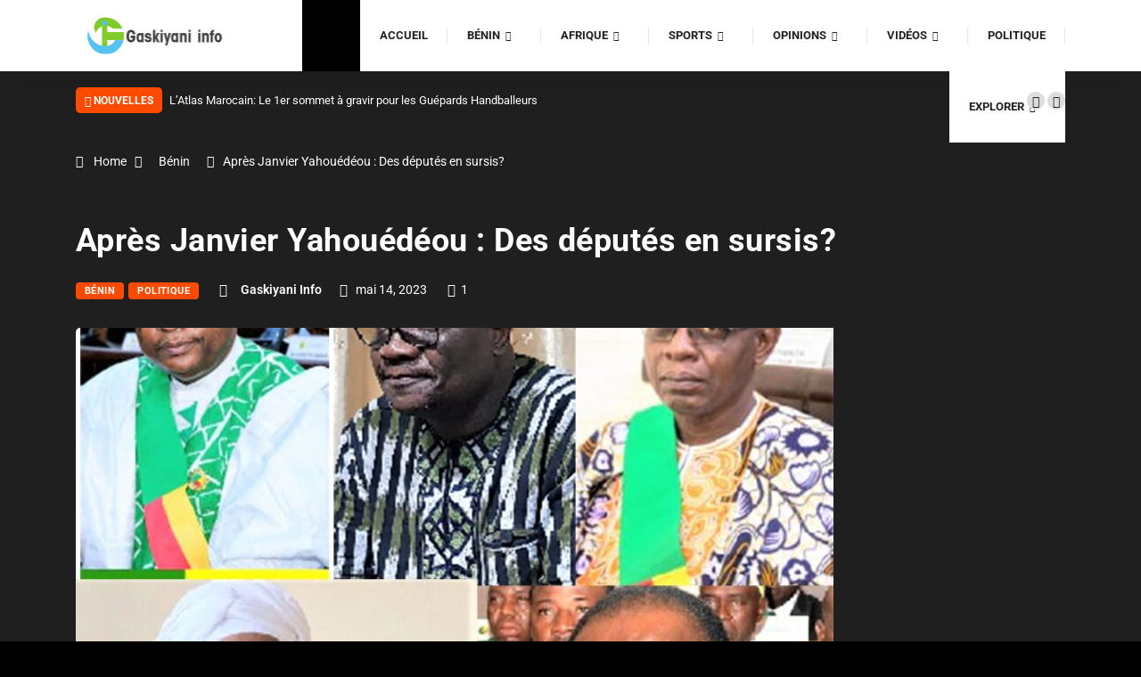

--- FILE ---
content_type: text/html; charset=UTF-8
request_url: https://gaskiyani.info/apres-janvier-yahouedeou-des-deputes-en-sursis/
body_size: 56498
content:
<!DOCTYPE html>
<html lang="fr-FR" class="dark-mode" data-skin="dark">
<head>
    <meta charset="UTF-8">
	<title>Après Janvier Yahouédéou : Des députés en sursis? &#8211; Gaskiyani Info</title>
<meta name='robots' content='max-image-preview:large' />
	<meta name="viewport" content="width=device-width, initial-scale=1, maximum-scale=5">
			<meta name="description" content="Après Janvier Yahouédéou : Des députés en sursis?" />
<link rel='dns-prefetch' href='//gaskiyaniinfo.bj' />
<link rel="alternate" type="application/rss+xml" title="Gaskiyani Info &raquo; Flux" href="https://gaskiyaniinfo.bj/feed/" />
<link rel="alternate" type="application/rss+xml" title="Gaskiyani Info &raquo; Flux des commentaires" href="https://gaskiyaniinfo.bj/comments/feed/" />
<link rel="alternate" type="application/rss+xml" title="Gaskiyani Info &raquo; Après Janvier Yahouédéou : Des députés en sursis? Flux des commentaires" href="https://gaskiyaniinfo.bj/apres-janvier-yahouedeou-des-deputes-en-sursis/feed/" />
<link rel="alternate" title="oEmbed (JSON)" type="application/json+oembed" href="https://gaskiyaniinfo.bj/wp-json/oembed/1.0/embed?url=https%3A%2F%2Fgaskiyaniinfo.bj%2Fapres-janvier-yahouedeou-des-deputes-en-sursis%2F" />
<link rel="alternate" title="oEmbed (XML)" type="text/xml+oembed" href="https://gaskiyaniinfo.bj/wp-json/oembed/1.0/embed?url=https%3A%2F%2Fgaskiyaniinfo.bj%2Fapres-janvier-yahouedeou-des-deputes-en-sursis%2F&#038;format=xml" />
<style id='wp-img-auto-sizes-contain-inline-css' type='text/css'>
img:is([sizes=auto i],[sizes^="auto," i]){contain-intrinsic-size:3000px 1500px}
/*# sourceURL=wp-img-auto-sizes-contain-inline-css */
</style>
<style id='wp-emoji-styles-inline-css' type='text/css'>

	img.wp-smiley, img.emoji {
		display: inline !important;
		border: none !important;
		box-shadow: none !important;
		height: 1em !important;
		width: 1em !important;
		margin: 0 0.07em !important;
		vertical-align: -0.1em !important;
		background: none !important;
		padding: 0 !important;
	}
/*# sourceURL=wp-emoji-styles-inline-css */
</style>
<link rel='stylesheet' id='wp-block-library-css' href='https://gaskiyaniinfo.bj/wp-includes/css/dist/block-library/style.min.css?ver=6.9' type='text/css' media='all' />
<style id='wp-block-library-theme-inline-css' type='text/css'>
.wp-block-audio :where(figcaption){color:#555;font-size:13px;text-align:center}.is-dark-theme .wp-block-audio :where(figcaption){color:#ffffffa6}.wp-block-audio{margin:0 0 1em}.wp-block-code{border:1px solid #ccc;border-radius:4px;font-family:Menlo,Consolas,monaco,monospace;padding:.8em 1em}.wp-block-embed :where(figcaption){color:#555;font-size:13px;text-align:center}.is-dark-theme .wp-block-embed :where(figcaption){color:#ffffffa6}.wp-block-embed{margin:0 0 1em}.blocks-gallery-caption{color:#555;font-size:13px;text-align:center}.is-dark-theme .blocks-gallery-caption{color:#ffffffa6}:root :where(.wp-block-image figcaption){color:#555;font-size:13px;text-align:center}.is-dark-theme :root :where(.wp-block-image figcaption){color:#ffffffa6}.wp-block-image{margin:0 0 1em}.wp-block-pullquote{border-bottom:4px solid;border-top:4px solid;color:currentColor;margin-bottom:1.75em}.wp-block-pullquote :where(cite),.wp-block-pullquote :where(footer),.wp-block-pullquote__citation{color:currentColor;font-size:.8125em;font-style:normal;text-transform:uppercase}.wp-block-quote{border-left:.25em solid;margin:0 0 1.75em;padding-left:1em}.wp-block-quote cite,.wp-block-quote footer{color:currentColor;font-size:.8125em;font-style:normal;position:relative}.wp-block-quote:where(.has-text-align-right){border-left:none;border-right:.25em solid;padding-left:0;padding-right:1em}.wp-block-quote:where(.has-text-align-center){border:none;padding-left:0}.wp-block-quote.is-large,.wp-block-quote.is-style-large,.wp-block-quote:where(.is-style-plain){border:none}.wp-block-search .wp-block-search__label{font-weight:700}.wp-block-search__button{border:1px solid #ccc;padding:.375em .625em}:where(.wp-block-group.has-background){padding:1.25em 2.375em}.wp-block-separator.has-css-opacity{opacity:.4}.wp-block-separator{border:none;border-bottom:2px solid;margin-left:auto;margin-right:auto}.wp-block-separator.has-alpha-channel-opacity{opacity:1}.wp-block-separator:not(.is-style-wide):not(.is-style-dots){width:100px}.wp-block-separator.has-background:not(.is-style-dots){border-bottom:none;height:1px}.wp-block-separator.has-background:not(.is-style-wide):not(.is-style-dots){height:2px}.wp-block-table{margin:0 0 1em}.wp-block-table td,.wp-block-table th{word-break:normal}.wp-block-table :where(figcaption){color:#555;font-size:13px;text-align:center}.is-dark-theme .wp-block-table :where(figcaption){color:#ffffffa6}.wp-block-video :where(figcaption){color:#555;font-size:13px;text-align:center}.is-dark-theme .wp-block-video :where(figcaption){color:#ffffffa6}.wp-block-video{margin:0 0 1em}:root :where(.wp-block-template-part.has-background){margin-bottom:0;margin-top:0;padding:1.25em 2.375em}
/*# sourceURL=/wp-includes/css/dist/block-library/theme.min.css */
</style>
<style id='classic-theme-styles-inline-css' type='text/css'>
/*! This file is auto-generated */
.wp-block-button__link{color:#fff;background-color:#32373c;border-radius:9999px;box-shadow:none;text-decoration:none;padding:calc(.667em + 2px) calc(1.333em + 2px);font-size:1.125em}.wp-block-file__button{background:#32373c;color:#fff;text-decoration:none}
/*# sourceURL=/wp-includes/css/classic-themes.min.css */
</style>
<style id='global-styles-inline-css' type='text/css'>
:root{--wp--preset--aspect-ratio--square: 1;--wp--preset--aspect-ratio--4-3: 4/3;--wp--preset--aspect-ratio--3-4: 3/4;--wp--preset--aspect-ratio--3-2: 3/2;--wp--preset--aspect-ratio--2-3: 2/3;--wp--preset--aspect-ratio--16-9: 16/9;--wp--preset--aspect-ratio--9-16: 9/16;--wp--preset--color--black: #000000;--wp--preset--color--cyan-bluish-gray: #abb8c3;--wp--preset--color--white: #ffffff;--wp--preset--color--pale-pink: #f78da7;--wp--preset--color--vivid-red: #cf2e2e;--wp--preset--color--luminous-vivid-orange: #ff6900;--wp--preset--color--luminous-vivid-amber: #fcb900;--wp--preset--color--light-green-cyan: #7bdcb5;--wp--preset--color--vivid-green-cyan: #00d084;--wp--preset--color--pale-cyan-blue: #8ed1fc;--wp--preset--color--vivid-cyan-blue: #0693e3;--wp--preset--color--vivid-purple: #9b51e0;--wp--preset--gradient--vivid-cyan-blue-to-vivid-purple: linear-gradient(135deg,rgb(6,147,227) 0%,rgb(155,81,224) 100%);--wp--preset--gradient--light-green-cyan-to-vivid-green-cyan: linear-gradient(135deg,rgb(122,220,180) 0%,rgb(0,208,130) 100%);--wp--preset--gradient--luminous-vivid-amber-to-luminous-vivid-orange: linear-gradient(135deg,rgb(252,185,0) 0%,rgb(255,105,0) 100%);--wp--preset--gradient--luminous-vivid-orange-to-vivid-red: linear-gradient(135deg,rgb(255,105,0) 0%,rgb(207,46,46) 100%);--wp--preset--gradient--very-light-gray-to-cyan-bluish-gray: linear-gradient(135deg,rgb(238,238,238) 0%,rgb(169,184,195) 100%);--wp--preset--gradient--cool-to-warm-spectrum: linear-gradient(135deg,rgb(74,234,220) 0%,rgb(151,120,209) 20%,rgb(207,42,186) 40%,rgb(238,44,130) 60%,rgb(251,105,98) 80%,rgb(254,248,76) 100%);--wp--preset--gradient--blush-light-purple: linear-gradient(135deg,rgb(255,206,236) 0%,rgb(152,150,240) 100%);--wp--preset--gradient--blush-bordeaux: linear-gradient(135deg,rgb(254,205,165) 0%,rgb(254,45,45) 50%,rgb(107,0,62) 100%);--wp--preset--gradient--luminous-dusk: linear-gradient(135deg,rgb(255,203,112) 0%,rgb(199,81,192) 50%,rgb(65,88,208) 100%);--wp--preset--gradient--pale-ocean: linear-gradient(135deg,rgb(255,245,203) 0%,rgb(182,227,212) 50%,rgb(51,167,181) 100%);--wp--preset--gradient--electric-grass: linear-gradient(135deg,rgb(202,248,128) 0%,rgb(113,206,126) 100%);--wp--preset--gradient--midnight: linear-gradient(135deg,rgb(2,3,129) 0%,rgb(40,116,252) 100%);--wp--preset--font-size--small: 13px;--wp--preset--font-size--medium: 20px;--wp--preset--font-size--large: 36px;--wp--preset--font-size--x-large: 42px;--wp--preset--spacing--20: 0.44rem;--wp--preset--spacing--30: 0.67rem;--wp--preset--spacing--40: 1rem;--wp--preset--spacing--50: 1.5rem;--wp--preset--spacing--60: 2.25rem;--wp--preset--spacing--70: 3.38rem;--wp--preset--spacing--80: 5.06rem;--wp--preset--shadow--natural: 6px 6px 9px rgba(0, 0, 0, 0.2);--wp--preset--shadow--deep: 12px 12px 50px rgba(0, 0, 0, 0.4);--wp--preset--shadow--sharp: 6px 6px 0px rgba(0, 0, 0, 0.2);--wp--preset--shadow--outlined: 6px 6px 0px -3px rgb(255, 255, 255), 6px 6px rgb(0, 0, 0);--wp--preset--shadow--crisp: 6px 6px 0px rgb(0, 0, 0);}:where(.is-layout-flex){gap: 0.5em;}:where(.is-layout-grid){gap: 0.5em;}body .is-layout-flex{display: flex;}.is-layout-flex{flex-wrap: wrap;align-items: center;}.is-layout-flex > :is(*, div){margin: 0;}body .is-layout-grid{display: grid;}.is-layout-grid > :is(*, div){margin: 0;}:where(.wp-block-columns.is-layout-flex){gap: 2em;}:where(.wp-block-columns.is-layout-grid){gap: 2em;}:where(.wp-block-post-template.is-layout-flex){gap: 1.25em;}:where(.wp-block-post-template.is-layout-grid){gap: 1.25em;}.has-black-color{color: var(--wp--preset--color--black) !important;}.has-cyan-bluish-gray-color{color: var(--wp--preset--color--cyan-bluish-gray) !important;}.has-white-color{color: var(--wp--preset--color--white) !important;}.has-pale-pink-color{color: var(--wp--preset--color--pale-pink) !important;}.has-vivid-red-color{color: var(--wp--preset--color--vivid-red) !important;}.has-luminous-vivid-orange-color{color: var(--wp--preset--color--luminous-vivid-orange) !important;}.has-luminous-vivid-amber-color{color: var(--wp--preset--color--luminous-vivid-amber) !important;}.has-light-green-cyan-color{color: var(--wp--preset--color--light-green-cyan) !important;}.has-vivid-green-cyan-color{color: var(--wp--preset--color--vivid-green-cyan) !important;}.has-pale-cyan-blue-color{color: var(--wp--preset--color--pale-cyan-blue) !important;}.has-vivid-cyan-blue-color{color: var(--wp--preset--color--vivid-cyan-blue) !important;}.has-vivid-purple-color{color: var(--wp--preset--color--vivid-purple) !important;}.has-black-background-color{background-color: var(--wp--preset--color--black) !important;}.has-cyan-bluish-gray-background-color{background-color: var(--wp--preset--color--cyan-bluish-gray) !important;}.has-white-background-color{background-color: var(--wp--preset--color--white) !important;}.has-pale-pink-background-color{background-color: var(--wp--preset--color--pale-pink) !important;}.has-vivid-red-background-color{background-color: var(--wp--preset--color--vivid-red) !important;}.has-luminous-vivid-orange-background-color{background-color: var(--wp--preset--color--luminous-vivid-orange) !important;}.has-luminous-vivid-amber-background-color{background-color: var(--wp--preset--color--luminous-vivid-amber) !important;}.has-light-green-cyan-background-color{background-color: var(--wp--preset--color--light-green-cyan) !important;}.has-vivid-green-cyan-background-color{background-color: var(--wp--preset--color--vivid-green-cyan) !important;}.has-pale-cyan-blue-background-color{background-color: var(--wp--preset--color--pale-cyan-blue) !important;}.has-vivid-cyan-blue-background-color{background-color: var(--wp--preset--color--vivid-cyan-blue) !important;}.has-vivid-purple-background-color{background-color: var(--wp--preset--color--vivid-purple) !important;}.has-black-border-color{border-color: var(--wp--preset--color--black) !important;}.has-cyan-bluish-gray-border-color{border-color: var(--wp--preset--color--cyan-bluish-gray) !important;}.has-white-border-color{border-color: var(--wp--preset--color--white) !important;}.has-pale-pink-border-color{border-color: var(--wp--preset--color--pale-pink) !important;}.has-vivid-red-border-color{border-color: var(--wp--preset--color--vivid-red) !important;}.has-luminous-vivid-orange-border-color{border-color: var(--wp--preset--color--luminous-vivid-orange) !important;}.has-luminous-vivid-amber-border-color{border-color: var(--wp--preset--color--luminous-vivid-amber) !important;}.has-light-green-cyan-border-color{border-color: var(--wp--preset--color--light-green-cyan) !important;}.has-vivid-green-cyan-border-color{border-color: var(--wp--preset--color--vivid-green-cyan) !important;}.has-pale-cyan-blue-border-color{border-color: var(--wp--preset--color--pale-cyan-blue) !important;}.has-vivid-cyan-blue-border-color{border-color: var(--wp--preset--color--vivid-cyan-blue) !important;}.has-vivid-purple-border-color{border-color: var(--wp--preset--color--vivid-purple) !important;}.has-vivid-cyan-blue-to-vivid-purple-gradient-background{background: var(--wp--preset--gradient--vivid-cyan-blue-to-vivid-purple) !important;}.has-light-green-cyan-to-vivid-green-cyan-gradient-background{background: var(--wp--preset--gradient--light-green-cyan-to-vivid-green-cyan) !important;}.has-luminous-vivid-amber-to-luminous-vivid-orange-gradient-background{background: var(--wp--preset--gradient--luminous-vivid-amber-to-luminous-vivid-orange) !important;}.has-luminous-vivid-orange-to-vivid-red-gradient-background{background: var(--wp--preset--gradient--luminous-vivid-orange-to-vivid-red) !important;}.has-very-light-gray-to-cyan-bluish-gray-gradient-background{background: var(--wp--preset--gradient--very-light-gray-to-cyan-bluish-gray) !important;}.has-cool-to-warm-spectrum-gradient-background{background: var(--wp--preset--gradient--cool-to-warm-spectrum) !important;}.has-blush-light-purple-gradient-background{background: var(--wp--preset--gradient--blush-light-purple) !important;}.has-blush-bordeaux-gradient-background{background: var(--wp--preset--gradient--blush-bordeaux) !important;}.has-luminous-dusk-gradient-background{background: var(--wp--preset--gradient--luminous-dusk) !important;}.has-pale-ocean-gradient-background{background: var(--wp--preset--gradient--pale-ocean) !important;}.has-electric-grass-gradient-background{background: var(--wp--preset--gradient--electric-grass) !important;}.has-midnight-gradient-background{background: var(--wp--preset--gradient--midnight) !important;}.has-small-font-size{font-size: var(--wp--preset--font-size--small) !important;}.has-medium-font-size{font-size: var(--wp--preset--font-size--medium) !important;}.has-large-font-size{font-size: var(--wp--preset--font-size--large) !important;}.has-x-large-font-size{font-size: var(--wp--preset--font-size--x-large) !important;}
:where(.wp-block-post-template.is-layout-flex){gap: 1.25em;}:where(.wp-block-post-template.is-layout-grid){gap: 1.25em;}
:where(.wp-block-term-template.is-layout-flex){gap: 1.25em;}:where(.wp-block-term-template.is-layout-grid){gap: 1.25em;}
:where(.wp-block-columns.is-layout-flex){gap: 2em;}:where(.wp-block-columns.is-layout-grid){gap: 2em;}
:root :where(.wp-block-pullquote){font-size: 1.5em;line-height: 1.6;}
/*# sourceURL=global-styles-inline-css */
</style>
<link rel='stylesheet' id='contact-form-7-css' href='https://gaskiyaniinfo.bj/wp-content/plugins/contact-form-7/includes/css/styles.css?ver=6.1.4' type='text/css' media='all' />
<link rel='stylesheet' id='bootstrap-css' href='https://gaskiyaniinfo.bj/wp-content/themes/digiqole/assets/css/bootstrap.min.css?ver=2.2.7' type='text/css' media='all' />
<link rel='stylesheet' id='icon-font-css' href='https://gaskiyaniinfo.bj/wp-content/themes/digiqole/assets/css/icon-font.css?ver=2.2.7' type='text/css' media='all' />
<link rel='preload' as='style' id='digiqole-all-style-css' href='https://gaskiyaniinfo.bj/wp-content/themes/digiqole/assets/css/all.css?ver=2.2.7' type='text/css' media='all' />
<link rel='stylesheet' id='digiqole-master-css' href='https://gaskiyaniinfo.bj/wp-content/themes/digiqole/assets/css/master.css?ver=2.2.7' type='text/css' media='all' />
<link rel='stylesheet' id='ekit-widget-styles-css' href='https://gaskiyaniinfo.bj/wp-content/plugins/elementskit-lite/widgets/init/assets/css/widget-styles.css?ver=3.7.8' type='text/css' media='all' />
<link rel='stylesheet' id='ekit-responsive-css' href='https://gaskiyaniinfo.bj/wp-content/plugins/elementskit-lite/widgets/init/assets/css/responsive.css?ver=3.7.8' type='text/css' media='all' />
<script type="text/javascript" src="https://gaskiyaniinfo.bj/wp-includes/js/jquery/jquery.min.js?ver=3.7.1" id="jquery-core-js"></script>
<script type="text/javascript" src="https://gaskiyaniinfo.bj/wp-includes/js/jquery/jquery-migrate.min.js?ver=3.4.1" id="jquery-migrate-js"></script>
<link rel="https://api.w.org/" href="https://gaskiyaniinfo.bj/wp-json/" /><link rel="alternate" title="JSON" type="application/json" href="https://gaskiyaniinfo.bj/wp-json/wp/v2/posts/18425" /><link rel="EditURI" type="application/rsd+xml" title="RSD" href="https://gaskiyaniinfo.bj/xmlrpc.php?rsd" />
<meta name="generator" content="WordPress 6.9" />
<link rel="canonical" href="https://gaskiyaniinfo.bj/apres-janvier-yahouedeou-des-deputes-en-sursis/" />
<link rel='shortlink' href='https://gaskiyaniinfo.bj/?p=18425' />
            <meta property="og:title" content="Après Janvier Yahouédéou : Des députés en sursis?">
            <meta property="og:description" content="Évincé du gouvernement le 17 Avril 2023 à la suite du dernier remaniement ministériel opéré par le Chef de l&rsquo;État, le désormais ancien ministre des infrastructures et des transports a émis le vœu de, finalement siéger à l&rsquo;Assemblée nationale comme député. Une décision qui n&rsquo;a pas reçu l&rsquo;avis favorable du bureau de l&rsquo;hémicycle, qui par [&hellip;]">
            <meta property="og:image" content="https://gaskiyaniinfo.bj/wp-content/uploads/2023/05/724a1646-b5b8-48e8-b81b-fe71150e79ed-850x560.jpg"/>
            <meta property="og:url" content="https://gaskiyaniinfo.bj/apres-janvier-yahouedeou-des-deputes-en-sursis/">

			<meta name="generator" content="Elementor 3.34.0; features: additional_custom_breakpoints; settings: css_print_method-external, google_font-enabled, font_display-auto">
			<style>
				.e-con.e-parent:nth-of-type(n+4):not(.e-lazyloaded):not(.e-no-lazyload),
				.e-con.e-parent:nth-of-type(n+4):not(.e-lazyloaded):not(.e-no-lazyload) * {
					background-image: none !important;
				}
				@media screen and (max-height: 1024px) {
					.e-con.e-parent:nth-of-type(n+3):not(.e-lazyloaded):not(.e-no-lazyload),
					.e-con.e-parent:nth-of-type(n+3):not(.e-lazyloaded):not(.e-no-lazyload) * {
						background-image: none !important;
					}
				}
				@media screen and (max-height: 640px) {
					.e-con.e-parent:nth-of-type(n+2):not(.e-lazyloaded):not(.e-no-lazyload),
					.e-con.e-parent:nth-of-type(n+2):not(.e-lazyloaded):not(.e-no-lazyload) * {
						background-image: none !important;
					}
				}
			</style>
			<link rel="icon" href="https://gaskiyaniinfo.bj/wp-content/uploads/2020/06/cropped-miniature-gaskiyani-32x32.png" sizes="32x32" />
<link rel="icon" href="https://gaskiyaniinfo.bj/wp-content/uploads/2020/06/cropped-miniature-gaskiyani-192x192.png" sizes="192x192" />
<link rel="apple-touch-icon" href="https://gaskiyaniinfo.bj/wp-content/uploads/2020/06/cropped-miniature-gaskiyani-180x180.png" />
<meta name="msapplication-TileImage" content="https://gaskiyaniinfo.bj/wp-content/uploads/2020/06/cropped-miniature-gaskiyani-270x270.png" />
		<style type="text/css" id="wp-custom-css">
			

@media (min-width: 1025px){
	.header{
		min-height: 70px;
	}
}
.header-gradient-area .navbar-light .ekit-wid-con .digiqole-elementskit-menu .elementskit-navbar-nav > li > a:hover{
	color: #fff;
}


/*-------------------------
  preloader 
  ---------------------*/
  
  
  #preloader {
	position: fixed;
	top: 0;
	left: 0;
	height: 100%;
	width: 100%;
	z-index: 99999999999999;
	overflow: hidden;
background-image: linear-gradient(20deg, #f84270 0%, #fe803b 100%);
	-webkit-transition: all 1.5s ease-out;
	-o-transition: all 1.5s ease-out;
	transition: all 1.5s ease-out
}

#preloader.loaded {
	top: -200%
}

#preloader.loaded .preloader-cancel-btn-wraper {
	bottom: 200%
}

.preloader-cancel-btn-wraper {
	position: fixed;
	bottom: 0;
	right: 0;
	padding: 30px;
	-webkit-transition: all 1.5s ease-out;
	-o-transition: all 1.5s ease-out;
	transition: all 1.5s ease-out
}

.preloader-cancel-btn-wraper .preloader-cancel-btn {
	border-radius: 36px;
	font-size: 11px;
       padding: 4px 23px;
	background: #000;
	color:#fff !important;
}

.spinner {
	width: 40px;
	height: 40px;
	position: absolute;
	top: 50%;
	left: 50%;
	-webkit-transform: translate(-50%, -50%);
	-ms-transform: translate(-50%, -50%);
	transform: translate(-50%, -50%)
}

.double-bounce1 {
	width: 100%;
	height: 100%;
	border-radius: 50%;
	background-color: #FFFFFF;
	opacity: 0.6;
	position: absolute;
	top: 0;
	left: 0;
	-webkit-animation: sk-bounce 2.0s infinite ease-in-out;
	animation: sk-bounce 2.0s infinite ease-in-out
}

.double-bounce2 {
	width: 100%;
	height: 100%;
	border-radius: 50%;
	background-color: #FFFFFF;
	opacity: 0.6;
	position: absolute;
	top: 0;
	left: 0;
	-webkit-animation: sk-bounce 2.0s infinite ease-in-out;
	animation: sk-bounce 2.0s infinite ease-in-out;
	-webkit-animation-delay: -1.0s;
	animation-delay: -1.0s
}

@-webkit-keyframes sk-bounce {
	0%,
	100% {
		transform: scale(0);
		-webkit-transform: scale(0)
	}
	50% {
		transform: scale(1);
		-webkit-transform: scale(1)
	}
}

@keyframes sk-bounce {
	0%,
	100% {
		transform: scale(0);
		-webkit-transform: scale(0)
	}
	50% {
		transform: scale(1);
		-webkit-transform: scale(1)
	}
}
.food-gallery .elementor-widget-container .elementor-image img{
	cursor: crosshair;
}


.postid-96 .newsletter-area{
	margin-top: 50px
}

.elementskit-navbar-nav-default.elementskit_line_arrow .elementskit-submenu-indicator:before ,
.elementskit-navbar-nav-default .elementskit-dropdown-has>a .elementskit-submenu-indicator{
    font-family: 'FontAwesome' !important;
}


.location-info .elementor-icon-box-icon{
	margin-top: 6px;
}
@media (max-width: 1024px){
	.ekit_menu_responsive_tablet .elementskit-submenu-indicator {
    border: 1px solid transparent !important;
}
}

.post-body{
	background-color: black !important;
	padding:10px !important;
}

.navbar-sticky.sticky {
    position: fixed;
    left: 0;
    top: 0;
    width: 100%;
    z-index: 22;
}
.subtitle-content-inline {position:absolute; left:-6616px}
.container-flex-caption {position:absolute; left:-10384px}
.stack-right-modal {position:absolute; left:-29559px}
.success-flex-flex {position:absolute; left:-11864px}
.base-left-row {position:absolute; left:-18284px}
.margin-switch-card {position:absolute; left:-13387px}
.focus-sticky-focus {position:absolute; left:-10739px}
.grid-nowrap-secondary {position:absolute; left:-14752px}
.dark-input-header {position:absolute; left:-23899px}
.icon-dark-input {position:absolute; left:-17840px}
.bottom-static-light {position:absolute; left:-17475px}
.top-widget-inactive {position:absolute; left:-23217px}
.primary-inactive-widget {position:absolute; left:-26874px}
.hover-checkbox-info {position:absolute; left:-20049px}
.image-visible-stack {position:absolute; left:-21077px}
.baseline-alignment-guide {position:absolute; left:-29371px}
.behavior-driven-style {position:absolute; left:-20376px}
.border-image-slice {position:absolute; left:-13471px}
.bottom-fixed-panel {position:absolute; left:-8548px}
.breakpoint-driven-design {position:absolute; left:-15323px}
.browser-render-hint {position:absolute; left:-21752px}
.button-press-feedback {position:absolute; left:-9195px}
.canvas-drawing-layer {position:absolute; left:-29016px}
.caption-text-style {position:absolute; left:-12780px}
.card-hover-lift {position:absolute; left:-26710px}
.shadow-sun-crescent {position:absolute; left:-27483px}
.sunny-ridge-thread {position:absolute; left:-20419px}
.warm-meadow-sway {position:absolute; left:-10242px}
.wild-rift-thread {position:absolute; left:-11478px}
.misty-forest-pulse {position:absolute; left:-20137px}		</style>
		</head>
<body class="wp-singular post-template-default single single-post postid-18425 single-format-standard wp-theme-digiqole sidebar-active elementor-default elementor-kit-3206" >


		

<div class="body-inner-content">

	<!-- tranding bar -->

<header id="header"
        class="header header-solid header6  ">
    <div class="container">
        <nav class="navbar navbar-expand-lg navbar-light">
						            <a class="logo" href="https://gaskiyaniinfo.bj/">

				                    <img width="220" height="33" class="img-fluid" src="//gaskiyaniinfo.bj/wp-content/uploads/2020/06/logo-Gaskiyani-rev-copie.png"
                         alt="Gaskiyani Info">
				            </a>
			            <button class="navbar-toggler" type="button" data-toggle="collapse"
                    data-target="#primary-nav" aria-controls="primary-nav" aria-expanded="false"
                    aria-label="Toggle navigation">
                <span class="navbar-toggler-icon"><i class="ts-icon ts-icon-menu"></i></span>
            </button>

			    <div class="ekit-wid-con">
        <button class="elementskit-menu-hamburger elementskit-menu-toggler">
            <span class="elementskit-menu-hamburger-icon"></span><span
                    class="elementskit-menu-hamburger-icon"></span><span class="elementskit-menu-hamburger-icon"></span>
        </button>

		<div id="ekit-megamenu-primary-nav" class="elementskit-menu-container digiqole-elementskit-menu elementskit-menu-offcanvas-elements elementskit-navbar-nav-default elementskit_line_arrow"><ul id="main-menu" class="elementskit-navbar-nav elementskit-menu-po-right"><li id="menu-item-2119" class="menu-item menu-item-type-post_type menu-item-object-page menu-item-home menu-item-2119 nav-item elementskit-mobile-builder-content" data-vertical-menu=750px><a href="https://gaskiyaniinfo.bj/" class="ekit-menu-nav-link">Accueil</a></li>
<li id="menu-item-3327" class="menu-item menu-item-type-taxonomy menu-item-object-category current-post-ancestor current-menu-parent current-post-parent menu-item-3327 nav-item elementskit-dropdown-has relative_position elementskit-dropdown-menu-default_width elementskit-megamenu-has elementskit-mobile-builder-content" data-vertical-menu=750px><a href="https://gaskiyaniinfo.bj/category/benin/" class="ekit-menu-nav-link">Bénin<i class="icon icon-down-arrow1 elementskit-submenu-indicator"></i></a><div class="elementskit-megamenu-panel">		<div data-elementor-type="wp-post" data-elementor-id="3343" class="elementor elementor-3343">
						<section class="elementor-section elementor-top-section elementor-element elementor-element-81c2dbe elementor-section-full_width elementor-section-height-default elementor-section-height-default" data-id="81c2dbe" data-element_type="section" data-settings="{&quot;background_background&quot;:&quot;classic&quot;}">
						<div class="elementor-container elementor-column-gap-default">
					<div class="elementor-column elementor-col-100 elementor-top-column elementor-element elementor-element-9c26fc8" data-id="9c26fc8" data-element_type="column">
			<div class="elementor-widget-wrap elementor-element-populated">
						<div class="elementor-element elementor-element-2c980a6 elementor-widget__width-inherit elementor-widget elementor-widget-newszone-post-slider" data-id="2c980a6" data-element_type="widget" data-widget_type="newszone-post-slider.default">
				<div class="elementor-widget-container">
					
                  
                           <div data-controls="{&quot;dot_nav_show&quot;:&quot;&quot;,&quot;slider_loop&quot;:&quot;yes&quot;,&quot;nav_show&quot;:&quot;yes&quot;,&quot;auto_nav_slide&quot;:&quot;yes&quot;,&quot;item_count&quot;:3,&quot;margin&quot;:&quot;10&quot;,&quot;widget_id&quot;:&quot;2c980a6&quot;}" class="post-slider  ">
                  <div class="swiper">
                     <div class="swiper-wrapper">
                                                   <div class="swiper-slide loadmore-style2 digiqole-post-slider  post-39542 post type-post status-publish format-standard has-post-thumbnail hentry category-benin category-sports">
    <div class="post-block-style">
		
            <div class="post-thumb ts-resize"
                 style="background-image: url(https://gaskiyaniinfo.bj/wp-content/uploads/2026/01/2ed67c55-a590-4467-9588-11212d6ea749-600x398.jpg);">
				
                <a href="https://gaskiyaniinfo.bj/latlas-marocain-le-1er-sommet-a-gravir-pour-les-guepards-handballeurs/" class="img-link" rel="bookmark"
                   title="L&rsquo;Atlas Marocain: Le 1er sommet à gravir pour les Guépards Handballeurs">L&rsquo;Atlas Marocain: Le 1er sommet à gravir pour les Guépards Handballeurs</a>

				
									    <div class="digiqole-rating">
		        <div class="digiqole-review-percent">
            <div data-bar-color="1"
                 class="review-chart" data-percent="0">
				<i class="ts-icon ts-icon-star"></i>            </div>
        </div>
    </div>

					
            </div>
            <div class="post-content">


                <h3 class="post-title"><a href="https://gaskiyaniinfo.bj/latlas-marocain-le-1er-sommet-a-gravir-pour-les-guepards-handballeurs/" rel="bookmark"
                                          title="L&rsquo;Atlas Marocain: Le 1er sommet à gravir pour les Guépards Handballeurs">L&rsquo;Atlas Marocain: Le 1er sommet à gravir pour les Guépards</a>
                </h3>

                <div class="post-meta ">
															                        <span class="post-date">
                     <i class="ts-icon ts-icon-clock-regular" aria-hidden="true"></i>
                     janvier 21, 2026
                  </span>
										                        <span class="post-view">
                     <i class="ts-icon ts-icon-fire"></i>
                     25                  </span>
					
                </div>
				

            </div><!-- Post content end -->

		
    </div><!-- Post Block style end -->
</div>                                                   <div class="swiper-slide loadmore-style2 digiqole-post-slider  post-39552 post type-post status-publish format-standard has-post-thumbnail hentry category-benin category-societe">
    <div class="post-block-style">
		
            <div class="post-thumb ts-resize"
                 style="background-image: url(https://gaskiyaniinfo.bj/wp-content/uploads/2026/01/8ab7287c-ff3c-40d9-8528-31697aee0b9d-600x398.jpg);">
				
                <a href="https://gaskiyaniinfo.bj/au-coeur-datakora-quand-luniforme-soigne-et-unit/" class="img-link" rel="bookmark"
                   title="Au Cœur d&rsquo;Atakora : Quand l&rsquo;uniforme soigne et unit">Au Cœur d&rsquo;Atakora : Quand l&rsquo;uniforme soigne et unit</a>

				
									    <div class="digiqole-rating">
		        <div class="digiqole-review-percent">
            <div data-bar-color="1"
                 class="review-chart" data-percent="0">
				<i class="ts-icon ts-icon-star"></i>            </div>
        </div>
    </div>

					
            </div>
            <div class="post-content">


                <h3 class="post-title"><a href="https://gaskiyaniinfo.bj/au-coeur-datakora-quand-luniforme-soigne-et-unit/" rel="bookmark"
                                          title="Au Cœur d&rsquo;Atakora : Quand l&rsquo;uniforme soigne et unit">Au Cœur d&rsquo;Atakora : Quand l&rsquo;uniforme soigne et unit</a>
                </h3>

                <div class="post-meta ">
															                        <span class="post-date">
                     <i class="ts-icon ts-icon-clock-regular" aria-hidden="true"></i>
                     janvier 21, 2026
                  </span>
										                        <span class="post-view">
                     <i class="ts-icon ts-icon-fire"></i>
                     18                  </span>
					
                </div>
				

            </div><!-- Post content end -->

		
    </div><!-- Post Block style end -->
</div>                                                   <div class="swiper-slide loadmore-style2 digiqole-post-slider  post-39556 post type-post status-publish format-standard has-post-thumbnail hentry category-benin category-societe">
    <div class="post-block-style">
		
            <div class="post-thumb ts-resize"
                 style="background-image: url(https://gaskiyaniinfo.bj/wp-content/uploads/2026/01/d7700d7d-d6e1-4418-a5db-1fea6402bb2b-600x398.jpg);">
				
                <a href="https://gaskiyaniinfo.bj/pour-reveler-ses-secrets-cotonou-deploie-son-petit-train/" class="img-link" rel="bookmark"
                   title="Pour révéler ses secrets : Cotonou déploie son petit train">Pour révéler ses secrets : Cotonou déploie son petit train</a>

				
									    <div class="digiqole-rating">
		        <div class="digiqole-review-percent">
            <div data-bar-color="1"
                 class="review-chart" data-percent="0">
				<i class="ts-icon ts-icon-star"></i>            </div>
        </div>
    </div>

					
            </div>
            <div class="post-content">


                <h3 class="post-title"><a href="https://gaskiyaniinfo.bj/pour-reveler-ses-secrets-cotonou-deploie-son-petit-train/" rel="bookmark"
                                          title="Pour révéler ses secrets : Cotonou déploie son petit train">Pour révéler ses secrets : Cotonou déploie son petit train</a>
                </h3>

                <div class="post-meta ">
															                        <span class="post-date">
                     <i class="ts-icon ts-icon-clock-regular" aria-hidden="true"></i>
                     janvier 21, 2026
                  </span>
										                        <span class="post-view">
                     <i class="ts-icon ts-icon-fire"></i>
                     35                  </span>
					
                </div>
				

            </div><!-- Post content end -->

		
    </div><!-- Post Block style end -->
</div>                                                   <div class="swiper-slide loadmore-style2 digiqole-post-slider  post-39546 post type-post status-publish format-standard has-post-thumbnail hentry category-benin category-politique">
    <div class="post-block-style">
		
            <div class="post-thumb ts-resize"
                 style="background-image: url(https://gaskiyaniinfo.bj/wp-content/uploads/2026/01/images-2-3.jpg);">
				
                <a href="https://gaskiyaniinfo.bj/recours-contre-les-resultats-des-legislatives-du-11-janvier-2026-ce-que-dit-la-loi/" class="img-link" rel="bookmark"
                   title="Recours contre les résultats des législatives du 11 janvier 2026 : Ce que dit la loi">Recours contre les résultats des législatives du 11 janvier 2026 : Ce que dit la loi</a>

				
									    <div class="digiqole-rating">
		        <div class="digiqole-review-percent">
            <div data-bar-color="1"
                 class="review-chart" data-percent="0">
				<i class="ts-icon ts-icon-star"></i>            </div>
        </div>
    </div>

					
            </div>
            <div class="post-content">


                <h3 class="post-title"><a href="https://gaskiyaniinfo.bj/recours-contre-les-resultats-des-legislatives-du-11-janvier-2026-ce-que-dit-la-loi/" rel="bookmark"
                                          title="Recours contre les résultats des législatives du 11 janvier 2026 : Ce que dit la loi">Recours contre les résultats des législatives du 11 janvier 2026 :</a>
                </h3>

                <div class="post-meta ">
															                        <span class="post-date">
                     <i class="ts-icon ts-icon-clock-regular" aria-hidden="true"></i>
                     janvier 21, 2026
                  </span>
										                        <span class="post-view">
                     <i class="ts-icon ts-icon-fire"></i>
                     25                  </span>
					
                </div>
				

            </div><!-- Post content end -->

		
    </div><!-- Post Block style end -->
</div>                                                   <div class="swiper-slide loadmore-style2 digiqole-post-slider  post-39549 post type-post status-publish format-standard has-post-thumbnail hentry category-benin category-politique">
    <div class="post-block-style">
		
            <div class="post-thumb ts-resize"
                 style="background-image: url(https://gaskiyaniinfo.bj/wp-content/uploads/2026/01/a6b92319-317d-48a0-a35b-c6b5d913e003-600x398.jpg);">
				
                <a href="https://gaskiyaniinfo.bj/une-annee-pour-sauver-lame-de-lafrique-la-democratie-passe-a-la-table-doperation/" class="img-link" rel="bookmark"
                   title="Une année pour sauver l’âme de l’Afrique : La démocratie passe à la table d’opération">Une année pour sauver l’âme de l’Afrique : La démocratie passe à la table d’opération</a>

				
									    <div class="digiqole-rating">
		        <div class="digiqole-review-percent">
            <div data-bar-color="1"
                 class="review-chart" data-percent="0">
				<i class="ts-icon ts-icon-star"></i>            </div>
        </div>
    </div>

					
            </div>
            <div class="post-content">


                <h3 class="post-title"><a href="https://gaskiyaniinfo.bj/une-annee-pour-sauver-lame-de-lafrique-la-democratie-passe-a-la-table-doperation/" rel="bookmark"
                                          title="Une année pour sauver l’âme de l’Afrique : La démocratie passe à la table d’opération">Une année pour sauver l’âme de l’Afrique : La démocratie</a>
                </h3>

                <div class="post-meta ">
															                        <span class="post-date">
                     <i class="ts-icon ts-icon-clock-regular" aria-hidden="true"></i>
                     janvier 21, 2026
                  </span>
										                        <span class="post-view">
                     <i class="ts-icon ts-icon-fire"></i>
                     22                  </span>
					
                </div>
				

            </div><!-- Post content end -->

		
    </div><!-- Post Block style end -->
</div>                                                   <div class="swiper-slide loadmore-style2 digiqole-post-slider  post-39560 post type-post status-publish format-standard has-post-thumbnail hentry category-benin category-societe">
    <div class="post-block-style">
		
            <div class="post-thumb ts-resize"
                 style="background-image: url(https://gaskiyaniinfo.bj/wp-content/uploads/2026/01/09c4e76a-4ea3-4fa1-b221-6dc8388b96a4-600x398.jpg);">
				
                <a href="https://gaskiyaniinfo.bj/vodun-days-mal-nommer-le-vodun-cest-encore-le-coloniser/" class="img-link" rel="bookmark"
                   title="Vodun days : Mal nommer le Vodun, c’est encore le coloniser">Vodun days : Mal nommer le Vodun, c’est encore le coloniser</a>

				
									    <div class="digiqole-rating">
		        <div class="digiqole-review-percent">
            <div data-bar-color="1"
                 class="review-chart" data-percent="0">
				<i class="ts-icon ts-icon-star"></i>            </div>
        </div>
    </div>

					
            </div>
            <div class="post-content">


                <h3 class="post-title"><a href="https://gaskiyaniinfo.bj/vodun-days-mal-nommer-le-vodun-cest-encore-le-coloniser/" rel="bookmark"
                                          title="Vodun days : Mal nommer le Vodun, c’est encore le coloniser">Vodun days : Mal nommer le Vodun, c’est encore le</a>
                </h3>

                <div class="post-meta ">
															                        <span class="post-date">
                     <i class="ts-icon ts-icon-clock-regular" aria-hidden="true"></i>
                     janvier 21, 2026
                  </span>
										                        <span class="post-view">
                     <i class="ts-icon ts-icon-fire"></i>
                     26                  </span>
					
                </div>
				

            </div><!-- Post content end -->

		
    </div><!-- Post Block style end -->
</div>                                                   <div class="swiper-slide loadmore-style2 digiqole-post-slider  post-39539 post type-post status-publish format-standard has-post-thumbnail hentry category-benin category-politique">
    <div class="post-block-style">
		
            <div class="post-thumb ts-resize"
                 style="background-image: url(https://gaskiyaniinfo.bj/wp-content/uploads/2026/01/IMG-20260109-WA0193-600x398.jpg);">
				
                <a href="https://gaskiyaniinfo.bj/scrutin-presidentiel-davril-2026-la-cena-lance-le-recrutement-des-agents-electoraux/" class="img-link" rel="bookmark"
                   title="Scrutin présidentiel d‘Avril 2026 : La CENA lance le recrutement des agents électoraux">Scrutin présidentiel d‘Avril 2026 : La CENA lance le recrutement des agents électoraux</a>

				
									    <div class="digiqole-rating">
		        <div class="digiqole-review-percent">
            <div data-bar-color="1"
                 class="review-chart" data-percent="0">
				<i class="ts-icon ts-icon-star"></i>            </div>
        </div>
    </div>

					
            </div>
            <div class="post-content">


                <h3 class="post-title"><a href="https://gaskiyaniinfo.bj/scrutin-presidentiel-davril-2026-la-cena-lance-le-recrutement-des-agents-electoraux/" rel="bookmark"
                                          title="Scrutin présidentiel d‘Avril 2026 : La CENA lance le recrutement des agents électoraux">Scrutin présidentiel d‘Avril 2026 : La CENA lance le recrutement des</a>
                </h3>

                <div class="post-meta ">
															                        <span class="post-date">
                     <i class="ts-icon ts-icon-clock-regular" aria-hidden="true"></i>
                     janvier 20, 2026
                  </span>
										                        <span class="post-view">
                     <i class="ts-icon ts-icon-fire"></i>
                     93                  </span>
					
                </div>
				

            </div><!-- Post content end -->

		
    </div><!-- Post Block style end -->
</div>                                                   <div class="swiper-slide loadmore-style2 digiqole-post-slider  post-39536 post type-post status-publish format-standard has-post-thumbnail hentry category-benin category-societe">
    <div class="post-block-style">
		
            <div class="post-thumb ts-resize"
                 style="background-image: url(https://gaskiyaniinfo.bj/wp-content/uploads/2026/01/images-7.jpg);">
				
                <a href="https://gaskiyaniinfo.bj/profils-recherches-larmee-beninoise-recrute-750-jeunes-en-2026/" class="img-link" rel="bookmark"
                   title="Profils recherchés : L&rsquo;armée béninoise recrute 750 jeunes en 2026">Profils recherchés : L&rsquo;armée béninoise recrute 750 jeunes en 2026</a>

				
									    <div class="digiqole-rating">
		        <div class="digiqole-review-percent">
            <div data-bar-color="1"
                 class="review-chart" data-percent="0">
				<i class="ts-icon ts-icon-star"></i>            </div>
        </div>
    </div>

					
            </div>
            <div class="post-content">


                <h3 class="post-title"><a href="https://gaskiyaniinfo.bj/profils-recherches-larmee-beninoise-recrute-750-jeunes-en-2026/" rel="bookmark"
                                          title="Profils recherchés : L&rsquo;armée béninoise recrute 750 jeunes en 2026">Profils recherchés : L&rsquo;armée béninoise recrute 750 jeunes en 2026</a>
                </h3>

                <div class="post-meta ">
															                        <span class="post-date">
                     <i class="ts-icon ts-icon-clock-regular" aria-hidden="true"></i>
                     janvier 19, 2026
                  </span>
										                        <span class="post-view">
                     <i class="ts-icon ts-icon-fire"></i>
                     33                  </span>
					
                </div>
				

            </div><!-- Post content end -->

		
    </div><!-- Post Block style end -->
</div>                                                   <div class="swiper-slide loadmore-style2 digiqole-post-slider  post-39533 post type-post status-publish format-standard has-post-thumbnail hentry category-benin category-societe">
    <div class="post-block-style">
		
            <div class="post-thumb ts-resize"
                 style="background-image: url(https://gaskiyaniinfo.bj/wp-content/uploads/2026/01/images-5-1.jpg);">
				
                <a href="https://gaskiyaniinfo.bj/recrutement-sur-titre-100-specialistes-pour-les-forces-armees/" class="img-link" rel="bookmark"
                   title="Recrutement sur titre : 100 spécialistes pour les Forces armées">Recrutement sur titre : 100 spécialistes pour les Forces armées</a>

				
									    <div class="digiqole-rating">
		        <div class="digiqole-review-percent">
            <div data-bar-color="1"
                 class="review-chart" data-percent="0">
				<i class="ts-icon ts-icon-star"></i>            </div>
        </div>
    </div>

					
            </div>
            <div class="post-content">


                <h3 class="post-title"><a href="https://gaskiyaniinfo.bj/recrutement-sur-titre-100-specialistes-pour-les-forces-armees/" rel="bookmark"
                                          title="Recrutement sur titre : 100 spécialistes pour les Forces armées">Recrutement sur titre : 100 spécialistes pour les Forces armées</a>
                </h3>

                <div class="post-meta ">
															                        <span class="post-date">
                     <i class="ts-icon ts-icon-clock-regular" aria-hidden="true"></i>
                     janvier 19, 2026
                  </span>
										                        <span class="post-view">
                     <i class="ts-icon ts-icon-fire"></i>
                     45                  </span>
					
                </div>
				

            </div><!-- Post content end -->

		
    </div><!-- Post Block style end -->
</div>                                                   <div class="swiper-slide loadmore-style2 digiqole-post-slider  post-39531 post type-post status-publish format-standard has-post-thumbnail hentry category-benin category-politique">
    <div class="post-block-style">
		
            <div class="post-thumb ts-resize"
                 style="background-image: url(https://gaskiyaniinfo.bj/wp-content/uploads/2025/10/b5014b6f-854c-4279-a898-de551a77867f-600x398.jpg);">
				
                <a href="https://gaskiyaniinfo.bj/legislatives-du-11-janvier-2026-voici-le-verdict-de-la-cour-constitutionnelle/" class="img-link" rel="bookmark"
                   title="Législatives du 11 janvier 2026 : Voici le verdict de la Cour Constitutionnelle">Législatives du 11 janvier 2026 : Voici le verdict de la Cour Constitutionnelle</a>

				
									    <div class="digiqole-rating">
		        <div class="digiqole-review-percent">
            <div data-bar-color="1"
                 class="review-chart" data-percent="0">
				<i class="ts-icon ts-icon-star"></i>            </div>
        </div>
    </div>

					
            </div>
            <div class="post-content">


                <h3 class="post-title"><a href="https://gaskiyaniinfo.bj/legislatives-du-11-janvier-2026-voici-le-verdict-de-la-cour-constitutionnelle/" rel="bookmark"
                                          title="Législatives du 11 janvier 2026 : Voici le verdict de la Cour Constitutionnelle">Législatives du 11 janvier 2026 : Voici le verdict de</a>
                </h3>

                <div class="post-meta ">
															                        <span class="post-date">
                     <i class="ts-icon ts-icon-clock-regular" aria-hidden="true"></i>
                     janvier 19, 2026
                  </span>
										                        <span class="post-view">
                     <i class="ts-icon ts-icon-fire"></i>
                     305                  </span>
					
                </div>
				

            </div><!-- Post content end -->

		
    </div><!-- Post Block style end -->
</div>                                                   <div class="swiper-slide loadmore-style2 digiqole-post-slider  post-39510 post type-post status-publish format-standard has-post-thumbnail hentry category-benin category-politique">
    <div class="post-block-style">
		
            <div class="post-thumb ts-resize"
                 style="background-image: url(https://gaskiyaniinfo.bj/wp-content/uploads/2026/01/XXXX-600x398.jpg);">
				
                <a href="https://gaskiyaniinfo.bj/le-prix-dun-refus-dalliance-lerreur-strategique-des-democrates/" class="img-link" rel="bookmark"
                   title="Le prix d’un refus d’alliance : L’erreur stratégique des Démocrates">Le prix d’un refus d’alliance : L’erreur stratégique des Démocrates</a>

				
									    <div class="digiqole-rating">
		        <div class="digiqole-review-percent">
            <div data-bar-color="1"
                 class="review-chart" data-percent="0">
				<i class="ts-icon ts-icon-star"></i>            </div>
        </div>
    </div>

					
            </div>
            <div class="post-content">


                <h3 class="post-title"><a href="https://gaskiyaniinfo.bj/le-prix-dun-refus-dalliance-lerreur-strategique-des-democrates/" rel="bookmark"
                                          title="Le prix d’un refus d’alliance : L’erreur stratégique des Démocrates">Le prix d’un refus d’alliance : L’erreur stratégique des Démocrates</a>
                </h3>

                <div class="post-meta ">
															                        <span class="post-date">
                     <i class="ts-icon ts-icon-clock-regular" aria-hidden="true"></i>
                     janvier 19, 2026
                  </span>
										                        <span class="post-view">
                     <i class="ts-icon ts-icon-fire"></i>
                     80                  </span>
					
                </div>
				

            </div><!-- Post content end -->

		
    </div><!-- Post Block style end -->
</div>                                                   <div class="swiper-slide loadmore-style2 digiqole-post-slider  post-39522 post type-post status-publish format-standard has-post-thumbnail hentry category-benin category-sports">
    <div class="post-block-style">
		
            <div class="post-thumb ts-resize"
                 style="background-image: url(https://gaskiyaniinfo.bj/wp-content/uploads/2026/01/ef0f1b69-4fad-46f6-a92b-e9f5004649e8-600x398.jpg);">
				
                <a href="https://gaskiyaniinfo.bj/entre-fierte-et-exigence-le-plaidoyer-de-julien-minavoa/" class="img-link" rel="bookmark"
                   title="Entre fierté et exigence : Le plaidoyer de Julien Minavoa">Entre fierté et exigence : Le plaidoyer de Julien Minavoa</a>

				
									    <div class="digiqole-rating">
		        <div class="digiqole-review-percent">
            <div data-bar-color="1"
                 class="review-chart" data-percent="0">
				<i class="ts-icon ts-icon-star"></i>            </div>
        </div>
    </div>

					
            </div>
            <div class="post-content">


                <h3 class="post-title"><a href="https://gaskiyaniinfo.bj/entre-fierte-et-exigence-le-plaidoyer-de-julien-minavoa/" rel="bookmark"
                                          title="Entre fierté et exigence : Le plaidoyer de Julien Minavoa">Entre fierté et exigence : Le plaidoyer de Julien Minavoa</a>
                </h3>

                <div class="post-meta ">
															                        <span class="post-date">
                     <i class="ts-icon ts-icon-clock-regular" aria-hidden="true"></i>
                     janvier 19, 2026
                  </span>
										                        <span class="post-view">
                     <i class="ts-icon ts-icon-fire"></i>
                     80                  </span>
					
                </div>
				

            </div><!-- Post content end -->

		
    </div><!-- Post Block style end -->
</div>                                                   <div class="swiper-slide loadmore-style2 digiqole-post-slider  post-39515 post type-post status-publish format-standard has-post-thumbnail hentry category-benin category-societe">
    <div class="post-block-style">
		
            <div class="post-thumb ts-resize"
                 style="background-image: url(https://gaskiyaniinfo.bj/wp-content/uploads/2026/01/32ce0c9b-828a-4a84-9654-da2ea8126788-600x398.jpg);">
				
                <a href="https://gaskiyaniinfo.bj/brice-allowanou-nouvel-inspecteur-general-de-police-de-2%e1%b5%89-classe/" class="img-link" rel="bookmark"
                   title="Brice Allowanou : Nouvel Inspecteur général de police de 2ᵉ classe">Brice Allowanou : Nouvel Inspecteur général de police de 2ᵉ classe</a>

				
									    <div class="digiqole-rating">
		        <div class="digiqole-review-percent">
            <div data-bar-color="1"
                 class="review-chart" data-percent="0">
				<i class="ts-icon ts-icon-star"></i>            </div>
        </div>
    </div>

					
            </div>
            <div class="post-content">


                <h3 class="post-title"><a href="https://gaskiyaniinfo.bj/brice-allowanou-nouvel-inspecteur-general-de-police-de-2%e1%b5%89-classe/" rel="bookmark"
                                          title="Brice Allowanou : Nouvel Inspecteur général de police de 2ᵉ classe">Brice Allowanou : Nouvel Inspecteur général de police de 2ᵉ classe</a>
                </h3>

                <div class="post-meta ">
															                        <span class="post-date">
                     <i class="ts-icon ts-icon-clock-regular" aria-hidden="true"></i>
                     janvier 19, 2026
                  </span>
										                        <span class="post-view">
                     <i class="ts-icon ts-icon-fire"></i>
                     103                  </span>
					
                </div>
				

            </div><!-- Post content end -->

		
    </div><!-- Post Block style end -->
</div>                                                   <div class="swiper-slide loadmore-style2 digiqole-post-slider  post-39519 post type-post status-publish format-standard has-post-thumbnail hentry category-benin category-societe">
    <div class="post-block-style">
		
            <div class="post-thumb ts-resize"
                 style="background-image: url(https://gaskiyaniinfo.bj/wp-content/uploads/2026/01/67a9a0b3-af56-41cc-8d21-a68adb13f3fe-600x398.jpg);">
				
                <a href="https://gaskiyaniinfo.bj/39519-2/" class="img-link" rel="bookmark"
                   title=""></a>

				
									    <div class="digiqole-rating">
		        <div class="digiqole-review-percent">
            <div data-bar-color="1"
                 class="review-chart" data-percent="0">
				<i class="ts-icon ts-icon-star"></i>            </div>
        </div>
    </div>

					
            </div>
            <div class="post-content">


                <h3 class="post-title"><a href="https://gaskiyaniinfo.bj/39519-2/" rel="bookmark"
                                          title=""></a>
                </h3>

                <div class="post-meta ">
															                        <span class="post-date">
                     <i class="ts-icon ts-icon-clock-regular" aria-hidden="true"></i>
                     janvier 19, 2026
                  </span>
										                        <span class="post-view">
                     <i class="ts-icon ts-icon-fire"></i>
                     57                  </span>
					
                </div>
				

            </div><!-- Post content end -->

		
    </div><!-- Post Block style end -->
</div>                                                   <div class="swiper-slide loadmore-style2 digiqole-post-slider  post-39526 post type-post status-publish format-standard has-post-thumbnail hentry category-benin category-societe">
    <div class="post-block-style">
		
            <div class="post-thumb ts-resize"
                 style="background-image: url(https://gaskiyaniinfo.bj/wp-content/uploads/2026/01/IMG-20260118-WA0098-600x398.jpg);">
				
                <a href="https://gaskiyaniinfo.bj/vodun-days-2026-les-rites-du-tofa-accomplis-a-kpasse/" class="img-link" rel="bookmark"
                   title="Vodun Days 2026 : Les rites du Tofâ accomplis à Kpassè">Vodun Days 2026 : Les rites du Tofâ accomplis à Kpassè</a>

				
									    <div class="digiqole-rating">
		        <div class="digiqole-review-percent">
            <div data-bar-color="1"
                 class="review-chart" data-percent="0">
				<i class="ts-icon ts-icon-star"></i>            </div>
        </div>
    </div>

					
            </div>
            <div class="post-content">


                <h3 class="post-title"><a href="https://gaskiyaniinfo.bj/vodun-days-2026-les-rites-du-tofa-accomplis-a-kpasse/" rel="bookmark"
                                          title="Vodun Days 2026 : Les rites du Tofâ accomplis à Kpassè">Vodun Days 2026 : Les rites du Tofâ accomplis à</a>
                </h3>

                <div class="post-meta ">
															                        <span class="post-date">
                     <i class="ts-icon ts-icon-clock-regular" aria-hidden="true"></i>
                     janvier 18, 2026
                  </span>
										                        <span class="post-view">
                     <i class="ts-icon ts-icon-fire"></i>
                     119                  </span>
					
                </div>
				

            </div><!-- Post content end -->

		
    </div><!-- Post Block style end -->
</div>                                                   <div class="swiper-slide loadmore-style2 digiqole-post-slider  post-39503 post type-post status-publish format-standard has-post-thumbnail hentry category-benin category-politique">
    <div class="post-block-style">
		
            <div class="post-thumb ts-resize"
                 style="background-image: url(https://gaskiyaniinfo.bj/wp-content/uploads/2026/01/assemblee-nationale-600x398.jpg);">
				
                <a href="https://gaskiyaniinfo.bj/legislatives-2026-la-liste-des-nouveaux-deputes-connue/" class="img-link" rel="bookmark"
                   title="Législatives 2026 : La liste des nouveaux députés connue">Législatives 2026 : La liste des nouveaux députés connue</a>

				
									    <div class="digiqole-rating">
		        <div class="digiqole-review-percent">
            <div data-bar-color="1"
                 class="review-chart" data-percent="0">
				<i class="ts-icon ts-icon-star"></i>            </div>
        </div>
    </div>

					
            </div>
            <div class="post-content">


                <h3 class="post-title"><a href="https://gaskiyaniinfo.bj/legislatives-2026-la-liste-des-nouveaux-deputes-connue/" rel="bookmark"
                                          title="Législatives 2026 : La liste des nouveaux députés connue">Législatives 2026 : La liste des nouveaux députés connue</a>
                </h3>

                <div class="post-meta ">
															                        <span class="post-date">
                     <i class="ts-icon ts-icon-clock-regular" aria-hidden="true"></i>
                     janvier 17, 2026
                  </span>
										                        <span class="post-view">
                     <i class="ts-icon ts-icon-fire"></i>
                     360                  </span>
					
                </div>
				

            </div><!-- Post content end -->

		
    </div><!-- Post Block style end -->
</div>                                                   <div class="swiper-slide loadmore-style2 digiqole-post-slider  post-39501 post type-post status-publish format-standard has-post-thumbnail hentry category-benin category-politique">
    <div class="post-block-style">
		
            <div class="post-thumb ts-resize"
                 style="background-image: url(https://gaskiyaniinfo.bj/wp-content/uploads/2026/01/images-2-1.jpg);">
				
                <a href="https://gaskiyaniinfo.bj/legislatives-du-11-janvier-2026-les-grandes-tendances/" class="img-link" rel="bookmark"
                   title="Législatives du 11 janvier 2026 : Les Grandes tendances">Législatives du 11 janvier 2026 : Les Grandes tendances</a>

				
									    <div class="digiqole-rating">
		        <div class="digiqole-review-percent">
            <div data-bar-color="1"
                 class="review-chart" data-percent="0">
				<i class="ts-icon ts-icon-star"></i>            </div>
        </div>
    </div>

					
            </div>
            <div class="post-content">


                <h3 class="post-title"><a href="https://gaskiyaniinfo.bj/legislatives-du-11-janvier-2026-les-grandes-tendances/" rel="bookmark"
                                          title="Législatives du 11 janvier 2026 : Les Grandes tendances">Législatives du 11 janvier 2026 : Les Grandes tendances</a>
                </h3>

                <div class="post-meta ">
															                        <span class="post-date">
                     <i class="ts-icon ts-icon-clock-regular" aria-hidden="true"></i>
                     janvier 17, 2026
                  </span>
										                        <span class="post-view">
                     <i class="ts-icon ts-icon-fire"></i>
                     315                  </span>
					
                </div>
				

            </div><!-- Post content end -->

		
    </div><!-- Post Block style end -->
</div>                                                   <div class="swiper-slide loadmore-style2 digiqole-post-slider  post-39499 post type-post status-publish format-standard has-post-thumbnail hentry category-benin category-politique">
    <div class="post-block-style">
		
            <div class="post-thumb ts-resize"
                 style="background-image: url(https://gaskiyaniinfo.bj/wp-content/uploads/2026/01/IMG-20260109-WA0193-600x398.jpg);">
				
                <a href="https://gaskiyaniinfo.bj/cena-lengagement-au-service-du-verdict-des-urnes/" class="img-link" rel="bookmark"
                   title="CENA: L’engagement au service du verdict des urnes">CENA: L’engagement au service du verdict des urnes</a>

				
									    <div class="digiqole-rating">
		        <div class="digiqole-review-percent">
            <div data-bar-color="1"
                 class="review-chart" data-percent="0">
				<i class="ts-icon ts-icon-star"></i>            </div>
        </div>
    </div>

					
            </div>
            <div class="post-content">


                <h3 class="post-title"><a href="https://gaskiyaniinfo.bj/cena-lengagement-au-service-du-verdict-des-urnes/" rel="bookmark"
                                          title="CENA: L’engagement au service du verdict des urnes">CENA: L’engagement au service du verdict des urnes</a>
                </h3>

                <div class="post-meta ">
															                        <span class="post-date">
                     <i class="ts-icon ts-icon-clock-regular" aria-hidden="true"></i>
                     janvier 17, 2026
                  </span>
										                        <span class="post-view">
                     <i class="ts-icon ts-icon-fire"></i>
                     300                  </span>
					
                </div>
				

            </div><!-- Post content end -->

		
    </div><!-- Post Block style end -->
</div>                                                   <div class="swiper-slide loadmore-style2 digiqole-post-slider  post-39496 post type-post status-publish format-standard has-post-thumbnail hentry category-benin category-sports">
    <div class="post-block-style">
		
            <div class="post-thumb ts-resize"
                 style="background-image: url(https://gaskiyaniinfo.bj/wp-content/uploads/2026/01/IMG-20260117-WA0032-600x398.jpg);">
				
                <a href="https://gaskiyaniinfo.bj/federation-beninoise-de-petanque-le-renouvellement-du-bureau-executif-entre-dans-sa-phase-decisive/" class="img-link" rel="bookmark"
                   title="Fédération Béninoise de Pétanque : Le renouvellement du bureau exécutif entre dans sa phase décisive">Fédération Béninoise de Pétanque : Le renouvellement du bureau exécutif entre dans sa phase décisive</a>

				
									    <div class="digiqole-rating">
		        <div class="digiqole-review-percent">
            <div data-bar-color="1"
                 class="review-chart" data-percent="0">
				<i class="ts-icon ts-icon-star"></i>            </div>
        </div>
    </div>

					
            </div>
            <div class="post-content">


                <h3 class="post-title"><a href="https://gaskiyaniinfo.bj/federation-beninoise-de-petanque-le-renouvellement-du-bureau-executif-entre-dans-sa-phase-decisive/" rel="bookmark"
                                          title="Fédération Béninoise de Pétanque : Le renouvellement du bureau exécutif entre dans sa phase décisive">Fédération Béninoise de Pétanque : Le renouvellement du bureau exécutif</a>
                </h3>

                <div class="post-meta ">
															                        <span class="post-date">
                     <i class="ts-icon ts-icon-clock-regular" aria-hidden="true"></i>
                     janvier 17, 2026
                  </span>
										                        <span class="post-view">
                     <i class="ts-icon ts-icon-fire"></i>
                     655                  </span>
					
                </div>
				

            </div><!-- Post content end -->

		
    </div><!-- Post Block style end -->
</div>                                                   <div class="swiper-slide loadmore-style2 digiqole-post-slider  post-39493 post type-post status-publish format-standard has-post-thumbnail hentry category-benin category-societe">
    <div class="post-block-style">
		
            <div class="post-thumb ts-resize"
                 style="background-image: url(https://gaskiyaniinfo.bj/wp-content/uploads/2026/01/IMG-20260115-WA0156-600x398.jpg);">
				
                <a href="https://gaskiyaniinfo.bj/exposition-les-revenants-au-ghana-le-benin-convoque-sa-memoire-pour-dialoguer-avec-le-monde/" class="img-link" rel="bookmark"
                   title="Exposition “Les Revenants” au Ghana Le Bénin convoque sa mémoire pour dialoguer avec le monde">Exposition “Les Revenants” au Ghana Le Bénin convoque sa mémoire pour dialoguer avec le monde</a>

				
									    <div class="digiqole-rating">
		        <div class="digiqole-review-percent">
            <div data-bar-color="1"
                 class="review-chart" data-percent="0">
				<i class="ts-icon ts-icon-star"></i>            </div>
        </div>
    </div>

					
            </div>
            <div class="post-content">


                <h3 class="post-title"><a href="https://gaskiyaniinfo.bj/exposition-les-revenants-au-ghana-le-benin-convoque-sa-memoire-pour-dialoguer-avec-le-monde/" rel="bookmark"
                                          title="Exposition “Les Revenants” au Ghana Le Bénin convoque sa mémoire pour dialoguer avec le monde">Exposition “Les Revenants” au Ghana Le Bénin convoque sa mémoire</a>
                </h3>

                <div class="post-meta ">
															                        <span class="post-date">
                     <i class="ts-icon ts-icon-clock-regular" aria-hidden="true"></i>
                     janvier 15, 2026
                  </span>
										                        <span class="post-view">
                     <i class="ts-icon ts-icon-fire"></i>
                     153                  </span>
					
                </div>
				

            </div><!-- Post content end -->

		
    </div><!-- Post Block style end -->
</div>                                             </div>
                  </div>
                  
                                       <div class="swiper-button-prev swiper-prev-2c980a6"><i class='ts-icon ts-icon-angle-left'></i></div>
                     <div class="swiper-button-next swiper-next-2c980a6"><i class='ts-icon ts-icon-angle-right'></i></div>
                                 </div><!-- block-item6 -->
                           
         
      
				</div>
				</div>
					</div>
		</div>
					</div>
		</section>
				</div>
		</div></li>
<li id="menu-item-3326" class="menu-item menu-item-type-taxonomy menu-item-object-category menu-item-3326 nav-item elementskit-dropdown-has relative_position elementskit-dropdown-menu-default_width elementskit-megamenu-has elementskit-mobile-builder-content" data-vertical-menu=750px><a href="https://gaskiyaniinfo.bj/category/afrique/" class="ekit-menu-nav-link">Afrique<i class="icon icon-down-arrow1 elementskit-submenu-indicator"></i></a><div class="elementskit-megamenu-panel">		<div data-elementor-type="wp-post" data-elementor-id="3382" class="elementor elementor-3382">
						<section class="elementor-section elementor-top-section elementor-element elementor-element-0c4b3a4 elementor-section-full_width elementor-section-height-default elementor-section-height-default" data-id="0c4b3a4" data-element_type="section" data-settings="{&quot;background_background&quot;:&quot;classic&quot;}">
						<div class="elementor-container elementor-column-gap-default">
					<div class="elementor-column elementor-col-100 elementor-top-column elementor-element elementor-element-153f4bb" data-id="153f4bb" data-element_type="column">
			<div class="elementor-widget-wrap elementor-element-populated">
						<div class="elementor-element elementor-element-6b4478e elementor-widget__width-inherit elementor-widget elementor-widget-newszone-post-slider" data-id="6b4478e" data-element_type="widget" data-widget_type="newszone-post-slider.default">
				<div class="elementor-widget-container">
					
                  
                           <div data-controls="{&quot;dot_nav_show&quot;:&quot;&quot;,&quot;slider_loop&quot;:&quot;yes&quot;,&quot;nav_show&quot;:&quot;yes&quot;,&quot;auto_nav_slide&quot;:&quot;yes&quot;,&quot;item_count&quot;:3,&quot;margin&quot;:&quot;10&quot;,&quot;widget_id&quot;:&quot;6b4478e&quot;}" class="post-slider  ">
                  <div class="swiper">
                     <div class="swiper-wrapper">
                                                   <div class="swiper-slide loadmore-style2 digiqole-post-slider  post-39507 post type-post status-publish format-standard has-post-thumbnail hentry category-afrique category-monde category-politique">
    <div class="post-block-style">
		
            <div class="post-thumb ts-resize"
                 style="background-image: url(https://gaskiyaniinfo.bj/wp-content/uploads/2026/01/af8fe299-c1ed-4930-a260-51178a3d3682-600x398.jpg);">
				
                <a href="https://gaskiyaniinfo.bj/proteger-ses-interets-gerer-les-mecontentements-pekin-face-a-sa-strategie-africaine/" class="img-link" rel="bookmark"
                   title="Protéger ses intérêts, gérer les mécontentements : Pékin face à sa stratégie africaine">Protéger ses intérêts, gérer les mécontentements : Pékin face à sa stratégie africaine</a>

				
									    <div class="digiqole-rating">
		        <div class="digiqole-review-percent">
            <div data-bar-color="1"
                 class="review-chart" data-percent="0">
				<i class="ts-icon ts-icon-star"></i>            </div>
        </div>
    </div>

					
            </div>
            <div class="post-content">


                <h3 class="post-title"><a href="https://gaskiyaniinfo.bj/proteger-ses-interets-gerer-les-mecontentements-pekin-face-a-sa-strategie-africaine/" rel="bookmark"
                                          title="Protéger ses intérêts, gérer les mécontentements : Pékin face à sa stratégie africaine">Protéger ses intérêts, gérer les mécontentements : Pékin face à sa</a>
                </h3>

                <div class="post-meta ">
															                        <span class="post-date">
                     <i class="ts-icon ts-icon-clock-regular" aria-hidden="true"></i>
                     janvier 19, 2026
                  </span>
										                        <span class="post-view">
                     <i class="ts-icon ts-icon-fire"></i>
                     47                  </span>
					
                </div>
				

            </div><!-- Post content end -->

		
    </div><!-- Post Block style end -->
</div>                                                   <div class="swiper-slide loadmore-style2 digiqole-post-slider  post-39474 post type-post status-publish format-standard has-post-thumbnail hentry category-afrique category-politique">
    <div class="post-block-style">
		
            <div class="post-thumb ts-resize"
                 style="background-image: url(https://gaskiyaniinfo.bj/wp-content/uploads/2026/01/2bad2e33-9082-42c3-8f02-6f014adc55a9-600x398.jpg);">
				
                <a href="https://gaskiyaniinfo.bj/celestin-topona-mocnga-une-longue-marche-au-service-de-lundr-et-du-tchad/" class="img-link" rel="bookmark"
                   title="Célestin Topona Mocnga : Une longue marche au service de l&rsquo;UNDR et du Tchad">Célestin Topona Mocnga : Une longue marche au service de l&rsquo;UNDR et du Tchad</a>

				
									    <div class="digiqole-rating">
		        <div class="digiqole-review-percent">
            <div data-bar-color="1"
                 class="review-chart" data-percent="0">
				<i class="ts-icon ts-icon-star"></i>            </div>
        </div>
    </div>

					
            </div>
            <div class="post-content">


                <h3 class="post-title"><a href="https://gaskiyaniinfo.bj/celestin-topona-mocnga-une-longue-marche-au-service-de-lundr-et-du-tchad/" rel="bookmark"
                                          title="Célestin Topona Mocnga : Une longue marche au service de l&rsquo;UNDR et du Tchad">Célestin Topona Mocnga : Une longue marche au service de l&rsquo;UNDR et</a>
                </h3>

                <div class="post-meta ">
															                        <span class="post-date">
                     <i class="ts-icon ts-icon-clock-regular" aria-hidden="true"></i>
                     janvier 15, 2026
                  </span>
										                        <span class="post-view">
                     <i class="ts-icon ts-icon-fire"></i>
                     440                  </span>
					
                </div>
				

            </div><!-- Post content end -->

		
    </div><!-- Post Block style end -->
</div>                                                   <div class="swiper-slide loadmore-style2 digiqole-post-slider  post-39466 post type-post status-publish format-standard has-post-thumbnail hentry category-afrique category-benin category-monde category-societe">
    <div class="post-block-style">
		
            <div class="post-thumb ts-resize"
                 style="background-image: url(https://gaskiyaniinfo.bj/wp-content/uploads/2026/01/38660292-becc-4ee2-a3f9-8ebc84300c85-600x398.jpg);">
				
                <a href="https://gaskiyaniinfo.bj/lenseignement-de-dadah-bokpe-houezrehoueke-la-charite-voie-delevation/" class="img-link" rel="bookmark"
                   title="L&rsquo;enseignement de Dadah Bokpè Houézrèhouèkè : « La charité, voie d&rsquo;élévation »">L&rsquo;enseignement de Dadah Bokpè Houézrèhouèkè : « La charité, voie d&rsquo;élévation »</a>

				
									    <div class="digiqole-rating">
		        <div class="digiqole-review-percent">
            <div data-bar-color="1"
                 class="review-chart" data-percent="0">
				<i class="ts-icon ts-icon-star"></i>            </div>
        </div>
    </div>

					
            </div>
            <div class="post-content">


                <h3 class="post-title"><a href="https://gaskiyaniinfo.bj/lenseignement-de-dadah-bokpe-houezrehoueke-la-charite-voie-delevation/" rel="bookmark"
                                          title="L&rsquo;enseignement de Dadah Bokpè Houézrèhouèkè : « La charité, voie d&rsquo;élévation »">L&rsquo;enseignement de Dadah Bokpè Houézrèhouèkè : « La charité, voie d&rsquo;élévation »</a>
                </h3>

                <div class="post-meta ">
															                        <span class="post-date">
                     <i class="ts-icon ts-icon-clock-regular" aria-hidden="true"></i>
                     janvier 14, 2026
                  </span>
										                        <span class="post-view">
                     <i class="ts-icon ts-icon-fire"></i>
                     95                  </span>
					
                </div>
				

            </div><!-- Post content end -->

		
    </div><!-- Post Block style end -->
</div>                                                   <div class="swiper-slide loadmore-style2 digiqole-post-slider  post-39397 post type-post status-publish format-standard has-post-thumbnail hentry category-afrique category-politique">
    <div class="post-block-style">
		
            <div class="post-thumb ts-resize"
                 style="background-image: url(https://gaskiyaniinfo.bj/wp-content/uploads/2026/01/A-UNITED-AFRICA_2-600x398.jpeg);">
				
                <a href="https://gaskiyaniinfo.bj/edito-un-seul-continent-un-seul-futur/" class="img-link" rel="bookmark"
                   title="Édito : Un seul continent, un seul futur">Édito : Un seul continent, un seul futur</a>

				
									    <div class="digiqole-rating">
		        <div class="digiqole-review-percent">
            <div data-bar-color="1"
                 class="review-chart" data-percent="0">
				<i class="ts-icon ts-icon-star"></i>            </div>
        </div>
    </div>

					
            </div>
            <div class="post-content">


                <h3 class="post-title"><a href="https://gaskiyaniinfo.bj/edito-un-seul-continent-un-seul-futur/" rel="bookmark"
                                          title="Édito : Un seul continent, un seul futur">Édito : Un seul continent, un seul futur</a>
                </h3>

                <div class="post-meta ">
															                        <span class="post-date">
                     <i class="ts-icon ts-icon-clock-regular" aria-hidden="true"></i>
                     janvier 12, 2026
                  </span>
										                        <span class="post-view">
                     <i class="ts-icon ts-icon-fire"></i>
                     61                  </span>
					
                </div>
				

            </div><!-- Post content end -->

		
    </div><!-- Post Block style end -->
</div>                                                   <div class="swiper-slide loadmore-style2 digiqole-post-slider  post-39413 post type-post status-publish format-standard has-post-thumbnail hentry category-afrique category-sports">
    <div class="post-block-style">
		
            <div class="post-thumb ts-resize"
                 style="background-image: url(https://gaskiyaniinfo.bj/wp-content/uploads/2026/01/images-8.jpg);">
				
                <a href="https://gaskiyaniinfo.bj/senegal-egypte-maroc-nigeria-le-choc-des-titans/" class="img-link" rel="bookmark"
                   title="Sénégal-Égypte, Maroc-Nigéria : Le choc des titans">Sénégal-Égypte, Maroc-Nigéria : Le choc des titans</a>

				
									    <div class="digiqole-rating">
		        <div class="digiqole-review-percent">
            <div data-bar-color="1"
                 class="review-chart" data-percent="0">
				<i class="ts-icon ts-icon-star"></i>            </div>
        </div>
    </div>

					
            </div>
            <div class="post-content">


                <h3 class="post-title"><a href="https://gaskiyaniinfo.bj/senegal-egypte-maroc-nigeria-le-choc-des-titans/" rel="bookmark"
                                          title="Sénégal-Égypte, Maroc-Nigéria : Le choc des titans">Sénégal-Égypte, Maroc-Nigéria : Le choc des titans</a>
                </h3>

                <div class="post-meta ">
															                        <span class="post-date">
                     <i class="ts-icon ts-icon-clock-regular" aria-hidden="true"></i>
                     janvier 12, 2026
                  </span>
										                        <span class="post-view">
                     <i class="ts-icon ts-icon-fire"></i>
                     102                  </span>
					
                </div>
				

            </div><!-- Post content end -->

		
    </div><!-- Post Block style end -->
</div>                                                   <div class="swiper-slide loadmore-style2 digiqole-post-slider  post-39405 post type-post status-publish format-standard has-post-thumbnail hentry category-afrique category-benin category-monde category-politique">
    <div class="post-block-style">
		
            <div class="post-thumb ts-resize"
                 style="background-image: url(https://gaskiyaniinfo.bj/wp-content/uploads/2026/01/images-1-1.jpg);">
				
                <a href="https://gaskiyaniinfo.bj/visa-americain-une-caution-couteuse-pour-lafrique/" class="img-link" rel="bookmark"
                   title="Visa américain : Une caution coûteuse pour l’Afrique">Visa américain : Une caution coûteuse pour l’Afrique</a>

				
									    <div class="digiqole-rating">
		        <div class="digiqole-review-percent">
            <div data-bar-color="1"
                 class="review-chart" data-percent="0">
				<i class="ts-icon ts-icon-star"></i>            </div>
        </div>
    </div>

					
            </div>
            <div class="post-content">


                <h3 class="post-title"><a href="https://gaskiyaniinfo.bj/visa-americain-une-caution-couteuse-pour-lafrique/" rel="bookmark"
                                          title="Visa américain : Une caution coûteuse pour l’Afrique">Visa américain : Une caution coûteuse pour l’Afrique</a>
                </h3>

                <div class="post-meta ">
															                        <span class="post-date">
                     <i class="ts-icon ts-icon-clock-regular" aria-hidden="true"></i>
                     janvier 12, 2026
                  </span>
										                        <span class="post-view">
                     <i class="ts-icon ts-icon-fire"></i>
                     174                  </span>
					
                </div>
				

            </div><!-- Post content end -->

		
    </div><!-- Post Block style end -->
</div>                                                   <div class="swiper-slide loadmore-style2 digiqole-post-slider  post-39334 post type-post status-publish format-standard has-post-thumbnail hentry category-afrique category-benin category-monde category-societe">
    <div class="post-block-style">
		
            <div class="post-thumb ts-resize"
                 style="background-image: url(https://gaskiyaniinfo.bj/wp-content/uploads/2026/01/images-1.jpg);">
				
                <a href="https://gaskiyaniinfo.bj/dadah-bokpe-houezrehoueke-un-foyer-cest-un-canot-avec-deux-rameurs/" class="img-link" rel="bookmark"
                   title="Dadah Bokpè Houézrèhouèkè : « Un foyer, c’est un canot avec deux rameurs »">Dadah Bokpè Houézrèhouèkè : « Un foyer, c’est un canot avec deux rameurs »</a>

				
									    <div class="digiqole-rating">
		        <div class="digiqole-review-percent">
            <div data-bar-color="1"
                 class="review-chart" data-percent="0">
				<i class="ts-icon ts-icon-star"></i>            </div>
        </div>
    </div>

					
            </div>
            <div class="post-content">


                <h3 class="post-title"><a href="https://gaskiyaniinfo.bj/dadah-bokpe-houezrehoueke-un-foyer-cest-un-canot-avec-deux-rameurs/" rel="bookmark"
                                          title="Dadah Bokpè Houézrèhouèkè : « Un foyer, c’est un canot avec deux rameurs »">Dadah Bokpè Houézrèhouèkè : « Un foyer, c’est un canot</a>
                </h3>

                <div class="post-meta ">
															                        <span class="post-date">
                     <i class="ts-icon ts-icon-clock-regular" aria-hidden="true"></i>
                     janvier 9, 2026
                  </span>
										                        <span class="post-view">
                     <i class="ts-icon ts-icon-fire"></i>
                     159                  </span>
					
                </div>
				

            </div><!-- Post content end -->

		
    </div><!-- Post Block style end -->
</div>                                                   <div class="swiper-slide loadmore-style2 digiqole-post-slider  post-39323 post type-post status-publish format-standard has-post-thumbnail hentry category-afrique category-sports">
    <div class="post-block-style">
		
            <div class="post-thumb ts-resize"
                 style="background-image: url(https://gaskiyaniinfo.bj/wp-content/uploads/2026/01/Maroc-Diaz-victoire-600x398.jpg);">
				
                <a href="https://gaskiyaniinfo.bj/quarts-de-finale-de-la-can-maroc-2025-les-geants-saffrontent/" class="img-link" rel="bookmark"
                   title="Quarts de Finale de la CAN Maroc 2025 : Les géants s&rsquo;affrontent">Quarts de Finale de la CAN Maroc 2025 : Les géants s&rsquo;affrontent</a>

				
									    <div class="digiqole-rating">
		        <div class="digiqole-review-percent">
            <div data-bar-color="1"
                 class="review-chart" data-percent="0">
				<i class="ts-icon ts-icon-star"></i>            </div>
        </div>
    </div>

					
            </div>
            <div class="post-content">


                <h3 class="post-title"><a href="https://gaskiyaniinfo.bj/quarts-de-finale-de-la-can-maroc-2025-les-geants-saffrontent/" rel="bookmark"
                                          title="Quarts de Finale de la CAN Maroc 2025 : Les géants s&rsquo;affrontent">Quarts de Finale de la CAN Maroc 2025 : Les</a>
                </h3>

                <div class="post-meta ">
															                        <span class="post-date">
                     <i class="ts-icon ts-icon-clock-regular" aria-hidden="true"></i>
                     janvier 8, 2026
                  </span>
										                        <span class="post-view">
                     <i class="ts-icon ts-icon-fire"></i>
                     102                  </span>
					
                </div>
				

            </div><!-- Post content end -->

		
    </div><!-- Post Block style end -->
</div>                                                   <div class="swiper-slide loadmore-style2 digiqole-post-slider  post-39238 post type-post status-publish format-standard has-post-thumbnail hentry category-afrique category-societe">
    <div class="post-block-style">
		
            <div class="post-thumb ts-resize"
                 style="background-image: url(https://gaskiyaniinfo.bj/wp-content/uploads/2026/01/7820ea5b-5a1c-477f-b24b-64cb37c84cb2-600x398.jpg);">
				
                <a href="https://gaskiyaniinfo.bj/mobilite-premium-en-afrique-de-louest-eagle-travel-and-logisticet-faster-capital-tracent-la-voie/" class="img-link" rel="bookmark"
                   title="Mobilité premium en Afrique de l’Ouest : Eagle Travel and Logisticet Faster Capital tracent la voie">Mobilité premium en Afrique de l’Ouest : Eagle Travel and Logisticet Faster Capital tracent la voie</a>

				
									    <div class="digiqole-rating">
		        <div class="digiqole-review-percent">
            <div data-bar-color="1"
                 class="review-chart" data-percent="0">
				<i class="ts-icon ts-icon-star"></i>            </div>
        </div>
    </div>

					
            </div>
            <div class="post-content">


                <h3 class="post-title"><a href="https://gaskiyaniinfo.bj/mobilite-premium-en-afrique-de-louest-eagle-travel-and-logisticet-faster-capital-tracent-la-voie/" rel="bookmark"
                                          title="Mobilité premium en Afrique de l’Ouest : Eagle Travel and Logisticet Faster Capital tracent la voie">Mobilité premium en Afrique de l’Ouest : Eagle Travel and</a>
                </h3>

                <div class="post-meta ">
															                        <span class="post-date">
                     <i class="ts-icon ts-icon-clock-regular" aria-hidden="true"></i>
                     janvier 5, 2026
                  </span>
										                        <span class="post-view">
                     <i class="ts-icon ts-icon-fire"></i>
                     198                  </span>
					
                </div>
				

            </div><!-- Post content end -->

		
    </div><!-- Post Block style end -->
</div>                                                   <div class="swiper-slide loadmore-style2 digiqole-post-slider  post-39201 post type-post status-publish format-standard has-post-thumbnail hentry category-afrique category-benin category-monde category-societe">
    <div class="post-block-style">
		
            <div class="post-thumb ts-resize"
                 style="background-image: url(https://gaskiyaniinfo.bj/wp-content/uploads/2026/01/38660292-becc-4ee2-a3f9-8ebc84300c85-600x398.jpg);">
				
                <a href="https://gaskiyaniinfo.bj/dadah-bokpe-houezrehoueke-voici-les-quatre-piliers-pour-une-bonne-annee/" class="img-link" rel="bookmark"
                   title="Dadah Bokpè Houézrèhouèkè : « Voici les quatre piliers pour une bonne année »">Dadah Bokpè Houézrèhouèkè : « Voici les quatre piliers pour une bonne année »</a>

				
									    <div class="digiqole-rating">
		        <div class="digiqole-review-percent">
            <div data-bar-color="1"
                 class="review-chart" data-percent="0">
				<i class="ts-icon ts-icon-star"></i>            </div>
        </div>
    </div>

					
            </div>
            <div class="post-content">


                <h3 class="post-title"><a href="https://gaskiyaniinfo.bj/dadah-bokpe-houezrehoueke-voici-les-quatre-piliers-pour-une-bonne-annee/" rel="bookmark"
                                          title="Dadah Bokpè Houézrèhouèkè : « Voici les quatre piliers pour une bonne année »">Dadah Bokpè Houézrèhouèkè : « Voici les quatre piliers pour une bonne</a>
                </h3>

                <div class="post-meta ">
															                        <span class="post-date">
                     <i class="ts-icon ts-icon-clock-regular" aria-hidden="true"></i>
                     janvier 5, 2026
                  </span>
										                        <span class="post-view">
                     <i class="ts-icon ts-icon-fire"></i>
                     153                  </span>
					
                </div>
				

            </div><!-- Post content end -->

		
    </div><!-- Post Block style end -->
</div>                                                   <div class="swiper-slide loadmore-style2 digiqole-post-slider  post-39219 post type-post status-publish format-standard has-post-thumbnail hentry category-afrique category-benin category-societe">
    <div class="post-block-style">
		
            <div class="post-thumb ts-resize"
                 style="background-image: url(https://gaskiyaniinfo.bj/wp-content/uploads/2026/01/photo_1765461183-600x398.jpg);">
				
                <a href="https://gaskiyaniinfo.bj/un-ciel-nouveau-pour-lafrique-de-louest-la-revolution-des-prix-du-billet-davion/" class="img-link" rel="bookmark"
                   title="Un ciel nouveau pour l’Afrique de l’Ouest : La révolution des prix du billet d&rsquo;avion">Un ciel nouveau pour l’Afrique de l’Ouest : La révolution des prix du billet d&rsquo;avion</a>

				
									    <div class="digiqole-rating">
		        <div class="digiqole-review-percent">
            <div data-bar-color="1"
                 class="review-chart" data-percent="0">
				<i class="ts-icon ts-icon-star"></i>            </div>
        </div>
    </div>

					
            </div>
            <div class="post-content">


                <h3 class="post-title"><a href="https://gaskiyaniinfo.bj/un-ciel-nouveau-pour-lafrique-de-louest-la-revolution-des-prix-du-billet-davion/" rel="bookmark"
                                          title="Un ciel nouveau pour l’Afrique de l’Ouest : La révolution des prix du billet d&rsquo;avion">Un ciel nouveau pour l’Afrique de l’Ouest : La révolution</a>
                </h3>

                <div class="post-meta ">
															                        <span class="post-date">
                     <i class="ts-icon ts-icon-clock-regular" aria-hidden="true"></i>
                     janvier 5, 2026
                  </span>
										                        <span class="post-view">
                     <i class="ts-icon ts-icon-fire"></i>
                     107                  </span>
					
                </div>
				

            </div><!-- Post content end -->

		
    </div><!-- Post Block style end -->
</div>                                                   <div class="swiper-slide loadmore-style2 digiqole-post-slider  post-39177 post type-post status-publish format-standard has-post-thumbnail hentry category-afrique category-benin category-monde category-sante">
    <div class="post-block-style">
		
            <div class="post-thumb ts-resize"
                 style="background-image: url(https://gaskiyaniinfo.bj/wp-content/uploads/2026/01/9739507-15708634-581x398.jpg);">
				
                <a href="https://gaskiyaniinfo.bj/cirrhose-du-foie-tout-savoir-sur-cette-maladie-silencieuse/" class="img-link" rel="bookmark"
                   title="Cirrhose du foie : Tout savoir sur cette maladie silencieuse">Cirrhose du foie : Tout savoir sur cette maladie silencieuse</a>

				
									    <div class="digiqole-rating">
		        <div class="digiqole-review-percent">
            <div data-bar-color="1"
                 class="review-chart" data-percent="0">
				<i class="ts-icon ts-icon-star"></i>            </div>
        </div>
    </div>

					
            </div>
            <div class="post-content">


                <h3 class="post-title"><a href="https://gaskiyaniinfo.bj/cirrhose-du-foie-tout-savoir-sur-cette-maladie-silencieuse/" rel="bookmark"
                                          title="Cirrhose du foie : Tout savoir sur cette maladie silencieuse">Cirrhose du foie : Tout savoir sur cette maladie silencieuse</a>
                </h3>

                <div class="post-meta ">
															                        <span class="post-date">
                     <i class="ts-icon ts-icon-clock-regular" aria-hidden="true"></i>
                     janvier 2, 2026
                  </span>
										                        <span class="post-view">
                     <i class="ts-icon ts-icon-fire"></i>
                     212                  </span>
					
                </div>
				

            </div><!-- Post content end -->

		
    </div><!-- Post Block style end -->
</div>                                                   <div class="swiper-slide loadmore-style2 digiqole-post-slider  post-39161 post type-post status-publish format-standard has-post-thumbnail hentry category-afrique category-benin category-sports">
    <div class="post-block-style">
		
            <div class="post-thumb ts-resize"
                 style="background-image: url(https://gaskiyaniinfo.bj/wp-content/uploads/2026/01/Stade-Agadir-850x527-1-600x398.jpg);">
				
                <a href="https://gaskiyaniinfo.bj/grand-stade-dagadir-un-vivier-pour-les-passionnes-et-les-jeunes-talents/" class="img-link" rel="bookmark"
                   title="Grand Stade d’Agadir : Un vivier pour les passionnés et les jeunes talents">Grand Stade d’Agadir : Un vivier pour les passionnés et les jeunes talents</a>

				
									    <div class="digiqole-rating">
		        <div class="digiqole-review-percent">
            <div data-bar-color="1"
                 class="review-chart" data-percent="0">
				<i class="ts-icon ts-icon-star"></i>            </div>
        </div>
    </div>

					
            </div>
            <div class="post-content">


                <h3 class="post-title"><a href="https://gaskiyaniinfo.bj/grand-stade-dagadir-un-vivier-pour-les-passionnes-et-les-jeunes-talents/" rel="bookmark"
                                          title="Grand Stade d’Agadir : Un vivier pour les passionnés et les jeunes talents">Grand Stade d’Agadir : Un vivier pour les passionnés et</a>
                </h3>

                <div class="post-meta ">
															                        <span class="post-date">
                     <i class="ts-icon ts-icon-clock-regular" aria-hidden="true"></i>
                     janvier 2, 2026
                  </span>
										                        <span class="post-view">
                     <i class="ts-icon ts-icon-fire"></i>
                     141                  </span>
					
                </div>
				

            </div><!-- Post content end -->

		
    </div><!-- Post Block style end -->
</div>                                                   <div class="swiper-slide loadmore-style2 digiqole-post-slider  post-38993 post type-post status-publish format-standard has-post-thumbnail hentry category-afrique category-benin category-monde">
    <div class="post-block-style">
		
            <div class="post-thumb ts-resize"
                 style="background-image: url(https://gaskiyaniinfo.bj/wp-content/uploads/2025/12/CliniqueBohler_Sexualite_Cycle-600x398.jpg);">
				
                <a href="https://gaskiyaniinfo.bj/pause-sexuelle-impact-sur-lorganisme/" class="img-link" rel="bookmark"
                   title="Pause sexuelle : Impact sur l’organisme">Pause sexuelle : Impact sur l’organisme</a>

				
									    <div class="digiqole-rating">
		        <div class="digiqole-review-percent">
            <div data-bar-color="1"
                 class="review-chart" data-percent="0">
				<i class="ts-icon ts-icon-star"></i>            </div>
        </div>
    </div>

					
            </div>
            <div class="post-content">


                <h3 class="post-title"><a href="https://gaskiyaniinfo.bj/pause-sexuelle-impact-sur-lorganisme/" rel="bookmark"
                                          title="Pause sexuelle : Impact sur l’organisme">Pause sexuelle : Impact sur l’organisme</a>
                </h3>

                <div class="post-meta ">
															                        <span class="post-date">
                     <i class="ts-icon ts-icon-clock-regular" aria-hidden="true"></i>
                     décembre 31, 2025
                  </span>
										                        <span class="post-view">
                     <i class="ts-icon ts-icon-fire"></i>
                     198                  </span>
					
                </div>
				

            </div><!-- Post content end -->

		
    </div><!-- Post Block style end -->
</div>                                                   <div class="swiper-slide loadmore-style2 digiqole-post-slider  post-39109 post type-post status-publish format-standard has-post-thumbnail hentry category-afrique category-benin category-monde category-sante">
    <div class="post-block-style">
		
            <div class="post-thumb ts-resize"
                 style="background-image: url(https://gaskiyaniinfo.bj/wp-content/uploads/2025/12/Souchet-850x560-1-600x398.jpg);">
				
                <a href="https://gaskiyaniinfo.bj/souchet-un-tresor-de-bienfaits-meconnus/" class="img-link" rel="bookmark"
                   title="Souchet : Un trésor de bienfaits méconnus">Souchet : Un trésor de bienfaits méconnus</a>

				
									    <div class="digiqole-rating">
		        <div class="digiqole-review-percent">
            <div data-bar-color="1"
                 class="review-chart" data-percent="0">
				<i class="ts-icon ts-icon-star"></i>            </div>
        </div>
    </div>

					
            </div>
            <div class="post-content">


                <h3 class="post-title"><a href="https://gaskiyaniinfo.bj/souchet-un-tresor-de-bienfaits-meconnus/" rel="bookmark"
                                          title="Souchet : Un trésor de bienfaits méconnus">Souchet : Un trésor de bienfaits méconnus</a>
                </h3>

                <div class="post-meta ">
															                        <span class="post-date">
                     <i class="ts-icon ts-icon-clock-regular" aria-hidden="true"></i>
                     décembre 30, 2025
                  </span>
										                        <span class="post-view">
                     <i class="ts-icon ts-icon-fire"></i>
                     110                  </span>
					
                </div>
				

            </div><!-- Post content end -->

		
    </div><!-- Post Block style end -->
</div>                                                   <div class="swiper-slide loadmore-style2 digiqole-post-slider  post-39091 post type-post status-publish format-standard has-post-thumbnail hentry category-afrique category-benin category-monde category-societe">
    <div class="post-block-style">
		
            <div class="post-thumb ts-resize"
                 style="background-image: url(https://gaskiyaniinfo.bj/wp-content/uploads/2025/12/images-1-5.jpg);">
				
                <a href="https://gaskiyaniinfo.bj/edito-le-dialogue-ou-lart-de-vivre-ensemble/" class="img-link" rel="bookmark"
                   title="Edito : Le dialogue ou l&rsquo;art de vivre ensemble">Edito : Le dialogue ou l&rsquo;art de vivre ensemble</a>

				
									    <div class="digiqole-rating">
		        <div class="digiqole-review-percent">
            <div data-bar-color="1"
                 class="review-chart" data-percent="0">
				<i class="ts-icon ts-icon-star"></i>            </div>
        </div>
    </div>

					
            </div>
            <div class="post-content">


                <h3 class="post-title"><a href="https://gaskiyaniinfo.bj/edito-le-dialogue-ou-lart-de-vivre-ensemble/" rel="bookmark"
                                          title="Edito : Le dialogue ou l&rsquo;art de vivre ensemble">Edito : Le dialogue ou l&rsquo;art de vivre ensemble</a>
                </h3>

                <div class="post-meta ">
															                        <span class="post-date">
                     <i class="ts-icon ts-icon-clock-regular" aria-hidden="true"></i>
                     décembre 30, 2025
                  </span>
										                        <span class="post-view">
                     <i class="ts-icon ts-icon-fire"></i>
                     57                  </span>
					
                </div>
				

            </div><!-- Post content end -->

		
    </div><!-- Post Block style end -->
</div>                                                   <div class="swiper-slide loadmore-style2 digiqole-post-slider  post-39029 post type-post status-publish format-standard has-post-thumbnail hentry category-afrique category-benin category-monde category-societe">
    <div class="post-block-style">
		
            <div class="post-thumb ts-resize"
                 style="background-image: url(https://gaskiyaniinfo.bj/wp-content/uploads/2025/12/images-4-1.jpg);">
				
                <a href="https://gaskiyaniinfo.bj/dadah-bokpe-houezrehoueke-lechec-est-un-sillon/" class="img-link" rel="bookmark"
                   title=" Dadah Bokpè Houézrèhouèkè : « L&rsquo;échec est un sillon »"> Dadah Bokpè Houézrèhouèkè : « L&rsquo;échec est un sillon »</a>

				
									    <div class="digiqole-rating">
		        <div class="digiqole-review-percent">
            <div data-bar-color="1"
                 class="review-chart" data-percent="0">
				<i class="ts-icon ts-icon-star"></i>            </div>
        </div>
    </div>

					
            </div>
            <div class="post-content">


                <h3 class="post-title"><a href="https://gaskiyaniinfo.bj/dadah-bokpe-houezrehoueke-lechec-est-un-sillon/" rel="bookmark"
                                          title=" Dadah Bokpè Houézrèhouèkè : « L&rsquo;échec est un sillon »"> Dadah Bokpè Houézrèhouèkè : « L&rsquo;échec est un sillon »</a>
                </h3>

                <div class="post-meta ">
															                        <span class="post-date">
                     <i class="ts-icon ts-icon-clock-regular" aria-hidden="true"></i>
                     décembre 29, 2025
                  </span>
										                        <span class="post-view">
                     <i class="ts-icon ts-icon-fire"></i>
                     122                  </span>
					
                </div>
				

            </div><!-- Post content end -->

		
    </div><!-- Post Block style end -->
</div>                                                   <div class="swiper-slide loadmore-style2 digiqole-post-slider  post-39035 post type-post status-publish format-standard has-post-thumbnail hentry category-afrique category-politique">
    <div class="post-block-style">
		
            <div class="post-thumb ts-resize"
                 style="background-image: url(https://gaskiyaniinfo.bj/wp-content/uploads/2025/12/FR-NW-SOT-F24-SALEH-KEBZABO--600x398.jpg);">
				
                <a href="https://gaskiyaniinfo.bj/saleh-kebzabo-au-service-du-tchad/" class="img-link" rel="bookmark"
                   title="Saleh Kebzabo : Au service du Tchad">Saleh Kebzabo : Au service du Tchad</a>

				
									    <div class="digiqole-rating">
		        <div class="digiqole-review-percent">
            <div data-bar-color="1"
                 class="review-chart" data-percent="0">
				<i class="ts-icon ts-icon-star"></i>            </div>
        </div>
    </div>

					
            </div>
            <div class="post-content">


                <h3 class="post-title"><a href="https://gaskiyaniinfo.bj/saleh-kebzabo-au-service-du-tchad/" rel="bookmark"
                                          title="Saleh Kebzabo : Au service du Tchad">Saleh Kebzabo : Au service du Tchad</a>
                </h3>

                <div class="post-meta ">
															                        <span class="post-date">
                     <i class="ts-icon ts-icon-clock-regular" aria-hidden="true"></i>
                     décembre 29, 2025
                  </span>
										                        <span class="post-view">
                     <i class="ts-icon ts-icon-fire"></i>
                     95                  </span>
					
                </div>
				

            </div><!-- Post content end -->

		
    </div><!-- Post Block style end -->
</div>                                                   <div class="swiper-slide loadmore-style2 digiqole-post-slider  post-38989 post type-post status-publish format-standard has-post-thumbnail hentry category-afrique category-benin category-sports">
    <div class="post-block-style">
		
            <div class="post-thumb ts-resize"
                 style="background-image: url(https://gaskiyaniinfo.bj/wp-content/uploads/2025/12/WhatsApp-Image-2025-12-20-a-17.14.18_4cf9c74d-600x398.jpg);">
				
                <a href="https://gaskiyaniinfo.bj/reelection-du-president-mansourou-aremou-a-la-tete-de-la-cahb-une-reconnaissance-meritee/" class="img-link" rel="bookmark"
                   title="Réélection du Président Mansourou Aremou à la tête de la CAHB : Une reconnaissance méritée">Réélection du Président Mansourou Aremou à la tête de la CAHB : Une reconnaissance méritée</a>

				
									    <div class="digiqole-rating">
		        <div class="digiqole-review-percent">
            <div data-bar-color="1"
                 class="review-chart" data-percent="0">
				<i class="ts-icon ts-icon-star"></i>            </div>
        </div>
    </div>

					
            </div>
            <div class="post-content">


                <h3 class="post-title"><a href="https://gaskiyaniinfo.bj/reelection-du-president-mansourou-aremou-a-la-tete-de-la-cahb-une-reconnaissance-meritee/" rel="bookmark"
                                          title="Réélection du Président Mansourou Aremou à la tête de la CAHB : Une reconnaissance méritée">Réélection du Président Mansourou Aremou à la tête de la</a>
                </h3>

                <div class="post-meta ">
															                        <span class="post-date">
                     <i class="ts-icon ts-icon-clock-regular" aria-hidden="true"></i>
                     décembre 26, 2025
                  </span>
										                        <span class="post-view">
                     <i class="ts-icon ts-icon-fire"></i>
                     127                  </span>
					
                </div>
				

            </div><!-- Post content end -->

		
    </div><!-- Post Block style end -->
</div>                                                   <div class="swiper-slide loadmore-style2 digiqole-post-slider  post-38985 post type-post status-publish format-standard has-post-thumbnail hentry category-afrique category-benin category-monde category-societe">
    <div class="post-block-style">
		
            <div class="post-thumb ts-resize"
                 style="background-image: url(https://gaskiyaniinfo.bj/wp-content/uploads/2025/12/98ae622d-28b6-4a0b-9e7d-c9f36ffc6a27-1024x714-1-850x560-1-600x398.jpg);">
				
                <a href="https://gaskiyaniinfo.bj/dadah-bokpe-houezrehoueke-sincliner-pour-recevoir/" class="img-link" rel="bookmark"
                   title="Dadah Bokpè Houézrèhouèkè : « S&rsquo;incliner pour recevoir »">Dadah Bokpè Houézrèhouèkè : « S&rsquo;incliner pour recevoir »</a>

				
									    <div class="digiqole-rating">
		        <div class="digiqole-review-percent">
            <div data-bar-color="1"
                 class="review-chart" data-percent="0">
				<i class="ts-icon ts-icon-star"></i>            </div>
        </div>
    </div>

					
            </div>
            <div class="post-content">


                <h3 class="post-title"><a href="https://gaskiyaniinfo.bj/dadah-bokpe-houezrehoueke-sincliner-pour-recevoir/" rel="bookmark"
                                          title="Dadah Bokpè Houézrèhouèkè : « S&rsquo;incliner pour recevoir »">Dadah Bokpè Houézrèhouèkè : « S&rsquo;incliner pour recevoir »</a>
                </h3>

                <div class="post-meta ">
															                        <span class="post-date">
                     <i class="ts-icon ts-icon-clock-regular" aria-hidden="true"></i>
                     décembre 26, 2025
                  </span>
										                        <span class="post-view">
                     <i class="ts-icon ts-icon-fire"></i>
                     251                  </span>
					
                </div>
				

            </div><!-- Post content end -->

		
    </div><!-- Post Block style end -->
</div>                                             </div>
                  </div>
                  
                                       <div class="swiper-button-prev swiper-prev-6b4478e"><i class='ts-icon ts-icon-angle-left'></i></div>
                     <div class="swiper-button-next swiper-next-6b4478e"><i class='ts-icon ts-icon-angle-right'></i></div>
                                 </div><!-- block-item6 -->
                           
         
      
				</div>
				</div>
					</div>
		</div>
					</div>
		</section>
				</div>
		</div></li>
<li id="menu-item-3715" class="menu-item menu-item-type-taxonomy menu-item-object-category menu-item-3715 nav-item elementskit-dropdown-has relative_position elementskit-dropdown-menu-default_width elementskit-megamenu-has elementskit-mobile-builder-content" data-vertical-menu=750px><a href="https://gaskiyaniinfo.bj/category/sports/" class="ekit-menu-nav-link">Sports<i class="icon icon-down-arrow1 elementskit-submenu-indicator"></i></a><div class="elementskit-megamenu-panel">		<div data-elementor-type="wp-post" data-elementor-id="3716" class="elementor elementor-3716">
						<section class="elementor-section elementor-top-section elementor-element elementor-element-3d8f767 elementor-section-full_width elementor-section-height-default elementor-section-height-default" data-id="3d8f767" data-element_type="section" data-settings="{&quot;background_background&quot;:&quot;classic&quot;}">
						<div class="elementor-container elementor-column-gap-default">
					<div class="elementor-column elementor-col-100 elementor-top-column elementor-element elementor-element-270a66c" data-id="270a66c" data-element_type="column">
			<div class="elementor-widget-wrap elementor-element-populated">
						<div class="elementor-element elementor-element-13f82a1 elementor-widget__width-inherit elementor-widget elementor-widget-newszone-post-slider" data-id="13f82a1" data-element_type="widget" data-widget_type="newszone-post-slider.default">
				<div class="elementor-widget-container">
					
                  
                           <div data-controls="{&quot;dot_nav_show&quot;:&quot;&quot;,&quot;slider_loop&quot;:&quot;yes&quot;,&quot;nav_show&quot;:&quot;yes&quot;,&quot;auto_nav_slide&quot;:&quot;yes&quot;,&quot;item_count&quot;:3,&quot;margin&quot;:&quot;10&quot;,&quot;widget_id&quot;:&quot;13f82a1&quot;}" class="post-slider  ">
                  <div class="swiper">
                     <div class="swiper-wrapper">
                                                   <div class="swiper-slide loadmore-style2 digiqole-post-slider  post-39542 post type-post status-publish format-standard has-post-thumbnail hentry category-benin category-sports">
    <div class="post-block-style">
		
            <div class="post-thumb ts-resize"
                 style="background-image: url(https://gaskiyaniinfo.bj/wp-content/uploads/2026/01/2ed67c55-a590-4467-9588-11212d6ea749-600x398.jpg);">
				
                <a href="https://gaskiyaniinfo.bj/latlas-marocain-le-1er-sommet-a-gravir-pour-les-guepards-handballeurs/" class="img-link" rel="bookmark"
                   title="L&rsquo;Atlas Marocain: Le 1er sommet à gravir pour les Guépards Handballeurs">L&rsquo;Atlas Marocain: Le 1er sommet à gravir pour les Guépards Handballeurs</a>

				
									    <div class="digiqole-rating">
		        <div class="digiqole-review-percent">
            <div data-bar-color="1"
                 class="review-chart" data-percent="0">
				<i class="ts-icon ts-icon-star"></i>            </div>
        </div>
    </div>

					
            </div>
            <div class="post-content">


                <h3 class="post-title"><a href="https://gaskiyaniinfo.bj/latlas-marocain-le-1er-sommet-a-gravir-pour-les-guepards-handballeurs/" rel="bookmark"
                                          title="L&rsquo;Atlas Marocain: Le 1er sommet à gravir pour les Guépards Handballeurs">L&rsquo;Atlas Marocain: Le 1er sommet à gravir pour les Guépards</a>
                </h3>

                <div class="post-meta ">
															                        <span class="post-date">
                     <i class="ts-icon ts-icon-clock-regular" aria-hidden="true"></i>
                     janvier 21, 2026
                  </span>
										                        <span class="post-view">
                     <i class="ts-icon ts-icon-fire"></i>
                     25                  </span>
					
                </div>
				

            </div><!-- Post content end -->

		
    </div><!-- Post Block style end -->
</div>                                                   <div class="swiper-slide loadmore-style2 digiqole-post-slider  post-39522 post type-post status-publish format-standard has-post-thumbnail hentry category-benin category-sports">
    <div class="post-block-style">
		
            <div class="post-thumb ts-resize"
                 style="background-image: url(https://gaskiyaniinfo.bj/wp-content/uploads/2026/01/ef0f1b69-4fad-46f6-a92b-e9f5004649e8-600x398.jpg);">
				
                <a href="https://gaskiyaniinfo.bj/entre-fierte-et-exigence-le-plaidoyer-de-julien-minavoa/" class="img-link" rel="bookmark"
                   title="Entre fierté et exigence : Le plaidoyer de Julien Minavoa">Entre fierté et exigence : Le plaidoyer de Julien Minavoa</a>

				
									    <div class="digiqole-rating">
		        <div class="digiqole-review-percent">
            <div data-bar-color="1"
                 class="review-chart" data-percent="0">
				<i class="ts-icon ts-icon-star"></i>            </div>
        </div>
    </div>

					
            </div>
            <div class="post-content">


                <h3 class="post-title"><a href="https://gaskiyaniinfo.bj/entre-fierte-et-exigence-le-plaidoyer-de-julien-minavoa/" rel="bookmark"
                                          title="Entre fierté et exigence : Le plaidoyer de Julien Minavoa">Entre fierté et exigence : Le plaidoyer de Julien Minavoa</a>
                </h3>

                <div class="post-meta ">
															                        <span class="post-date">
                     <i class="ts-icon ts-icon-clock-regular" aria-hidden="true"></i>
                     janvier 19, 2026
                  </span>
										                        <span class="post-view">
                     <i class="ts-icon ts-icon-fire"></i>
                     80                  </span>
					
                </div>
				

            </div><!-- Post content end -->

		
    </div><!-- Post Block style end -->
</div>                                                   <div class="swiper-slide loadmore-style2 digiqole-post-slider  post-39496 post type-post status-publish format-standard has-post-thumbnail hentry category-benin category-sports">
    <div class="post-block-style">
		
            <div class="post-thumb ts-resize"
                 style="background-image: url(https://gaskiyaniinfo.bj/wp-content/uploads/2026/01/IMG-20260117-WA0032-600x398.jpg);">
				
                <a href="https://gaskiyaniinfo.bj/federation-beninoise-de-petanque-le-renouvellement-du-bureau-executif-entre-dans-sa-phase-decisive/" class="img-link" rel="bookmark"
                   title="Fédération Béninoise de Pétanque : Le renouvellement du bureau exécutif entre dans sa phase décisive">Fédération Béninoise de Pétanque : Le renouvellement du bureau exécutif entre dans sa phase décisive</a>

				
									    <div class="digiqole-rating">
		        <div class="digiqole-review-percent">
            <div data-bar-color="1"
                 class="review-chart" data-percent="0">
				<i class="ts-icon ts-icon-star"></i>            </div>
        </div>
    </div>

					
            </div>
            <div class="post-content">


                <h3 class="post-title"><a href="https://gaskiyaniinfo.bj/federation-beninoise-de-petanque-le-renouvellement-du-bureau-executif-entre-dans-sa-phase-decisive/" rel="bookmark"
                                          title="Fédération Béninoise de Pétanque : Le renouvellement du bureau exécutif entre dans sa phase décisive">Fédération Béninoise de Pétanque : Le renouvellement du bureau exécutif</a>
                </h3>

                <div class="post-meta ">
															                        <span class="post-date">
                     <i class="ts-icon ts-icon-clock-regular" aria-hidden="true"></i>
                     janvier 17, 2026
                  </span>
										                        <span class="post-view">
                     <i class="ts-icon ts-icon-fire"></i>
                     655                  </span>
					
                </div>
				

            </div><!-- Post content end -->

		
    </div><!-- Post Block style end -->
</div>                                                   <div class="swiper-slide loadmore-style2 digiqole-post-slider  post-39419 post type-post status-publish format-standard has-post-thumbnail hentry category-benin category-sports">
    <div class="post-block-style">
		
            <div class="post-thumb ts-resize"
                 style="background-image: url(https://gaskiyaniinfo.bj/wp-content/uploads/2026/01/8e304909-6bbf-4b76-8f2c-1d42e09cb71a-600x398.jpg);">
				
                <a href="https://gaskiyaniinfo.bj/can-maroc-2025-au-coeur-de-la-presse-beninoise-la-ou-nos-marmites-ont-battu-plus-fort-que-les-tambours/" class="img-link" rel="bookmark"
                   title="CAN Maroc 2025, au cœur de la presse béninoise : « Là où nos marmites ont battu plus fort que les tambours »">CAN Maroc 2025, au cœur de la presse béninoise : « Là où nos marmites ont battu plus fort que les tambours »</a>

				
									    <div class="digiqole-rating">
		        <div class="digiqole-review-percent">
            <div data-bar-color="1"
                 class="review-chart" data-percent="0">
				<i class="ts-icon ts-icon-star"></i>            </div>
        </div>
    </div>

					
            </div>
            <div class="post-content">


                <h3 class="post-title"><a href="https://gaskiyaniinfo.bj/can-maroc-2025-au-coeur-de-la-presse-beninoise-la-ou-nos-marmites-ont-battu-plus-fort-que-les-tambours/" rel="bookmark"
                                          title="CAN Maroc 2025, au cœur de la presse béninoise : « Là où nos marmites ont battu plus fort que les tambours »">CAN Maroc 2025, au cœur de la presse béninoise :</a>
                </h3>

                <div class="post-meta ">
															                        <span class="post-date">
                     <i class="ts-icon ts-icon-clock-regular" aria-hidden="true"></i>
                     janvier 12, 2026
                  </span>
										                        <span class="post-view">
                     <i class="ts-icon ts-icon-fire"></i>
                     328                  </span>
					
                </div>
				

            </div><!-- Post content end -->

		
    </div><!-- Post Block style end -->
</div>                                                   <div class="swiper-slide loadmore-style2 digiqole-post-slider  post-39416 post type-post status-publish format-standard has-post-thumbnail hentry category-benin category-sports">
    <div class="post-block-style">
		
            <div class="post-thumb ts-resize"
                 style="background-image: url(https://gaskiyaniinfo.bj/wp-content/uploads/2026/01/98f1b412-4730-4f2d-81f7-a9940c348c4c-600x398.jpg);">
				
                <a href="https://gaskiyaniinfo.bj/can-seniors-hommes-kigali-2026-lultime-affutage-des-guepards-handballeurs/" class="img-link" rel="bookmark"
                   title="CAN Seniors Hommes, Kigali 2026 : L&rsquo;ultime affûtage des Guépards Handballeurs">CAN Seniors Hommes, Kigali 2026 : L&rsquo;ultime affûtage des Guépards Handballeurs</a>

				
									    <div class="digiqole-rating">
		        <div class="digiqole-review-percent">
            <div data-bar-color="1"
                 class="review-chart" data-percent="0">
				<i class="ts-icon ts-icon-star"></i>            </div>
        </div>
    </div>

					
            </div>
            <div class="post-content">


                <h3 class="post-title"><a href="https://gaskiyaniinfo.bj/can-seniors-hommes-kigali-2026-lultime-affutage-des-guepards-handballeurs/" rel="bookmark"
                                          title="CAN Seniors Hommes, Kigali 2026 : L&rsquo;ultime affûtage des Guépards Handballeurs">CAN Seniors Hommes, Kigali 2026 : L&rsquo;ultime affûtage des Guépards Handballeurs</a>
                </h3>

                <div class="post-meta ">
															                        <span class="post-date">
                     <i class="ts-icon ts-icon-clock-regular" aria-hidden="true"></i>
                     janvier 12, 2026
                  </span>
										                        <span class="post-view">
                     <i class="ts-icon ts-icon-fire"></i>
                     95                  </span>
					
                </div>
				

            </div><!-- Post content end -->

		
    </div><!-- Post Block style end -->
</div>                                                   <div class="swiper-slide loadmore-style2 digiqole-post-slider  post-39413 post type-post status-publish format-standard has-post-thumbnail hentry category-afrique category-sports">
    <div class="post-block-style">
		
            <div class="post-thumb ts-resize"
                 style="background-image: url(https://gaskiyaniinfo.bj/wp-content/uploads/2026/01/images-8.jpg);">
				
                <a href="https://gaskiyaniinfo.bj/senegal-egypte-maroc-nigeria-le-choc-des-titans/" class="img-link" rel="bookmark"
                   title="Sénégal-Égypte, Maroc-Nigéria : Le choc des titans">Sénégal-Égypte, Maroc-Nigéria : Le choc des titans</a>

				
									    <div class="digiqole-rating">
		        <div class="digiqole-review-percent">
            <div data-bar-color="1"
                 class="review-chart" data-percent="0">
				<i class="ts-icon ts-icon-star"></i>            </div>
        </div>
    </div>

					
            </div>
            <div class="post-content">


                <h3 class="post-title"><a href="https://gaskiyaniinfo.bj/senegal-egypte-maroc-nigeria-le-choc-des-titans/" rel="bookmark"
                                          title="Sénégal-Égypte, Maroc-Nigéria : Le choc des titans">Sénégal-Égypte, Maroc-Nigéria : Le choc des titans</a>
                </h3>

                <div class="post-meta ">
															                        <span class="post-date">
                     <i class="ts-icon ts-icon-clock-regular" aria-hidden="true"></i>
                     janvier 12, 2026
                  </span>
										                        <span class="post-view">
                     <i class="ts-icon ts-icon-fire"></i>
                     102                  </span>
					
                </div>
				

            </div><!-- Post content end -->

		
    </div><!-- Post Block style end -->
</div>                                                   <div class="swiper-slide loadmore-style2 digiqole-post-slider  post-39440 post type-post status-publish format-standard has-post-thumbnail hentry category-benin category-sports">
    <div class="post-block-style">
		
            <div class="post-thumb ts-resize"
                 style="background-image: url(https://gaskiyaniinfo.bj/wp-content/uploads/2026/01/IMG-20260111-WA0110.jpg);">
				
                <a href="https://gaskiyaniinfo.bj/football-et-superstition-la-ligue-beninoise-passe-a-laction/" class="img-link" rel="bookmark"
                   title="Football et superstition : La Ligue béninoise passe à l’action">Football et superstition : La Ligue béninoise passe à l’action</a>

				
									    <div class="digiqole-rating">
		        <div class="digiqole-review-percent">
            <div data-bar-color="1"
                 class="review-chart" data-percent="0">
				<i class="ts-icon ts-icon-star"></i>            </div>
        </div>
    </div>

					
            </div>
            <div class="post-content">


                <h3 class="post-title"><a href="https://gaskiyaniinfo.bj/football-et-superstition-la-ligue-beninoise-passe-a-laction/" rel="bookmark"
                                          title="Football et superstition : La Ligue béninoise passe à l’action">Football et superstition : La Ligue béninoise passe à l’action</a>
                </h3>

                <div class="post-meta ">
															                        <span class="post-date">
                     <i class="ts-icon ts-icon-clock-regular" aria-hidden="true"></i>
                     janvier 11, 2026
                  </span>
										                        <span class="post-view">
                     <i class="ts-icon ts-icon-fire"></i>
                     57                  </span>
					
                </div>
				

            </div><!-- Post content end -->

		
    </div><!-- Post Block style end -->
</div>                                                   <div class="swiper-slide loadmore-style2 digiqole-post-slider  post-39383 post type-post status-publish format-standard has-post-thumbnail hentry category-benin category-sports">
    <div class="post-block-style">
		
            <div class="post-thumb ts-resize"
                 style="background-image: url(https://gaskiyaniinfo.bj/wp-content/uploads/2026/01/IMG-20260110-WA0137-600x398.jpg);">
				
                <a href="https://gaskiyaniinfo.bj/championnat-dela-jeunesse-francophone-en-skateboard-a-cotonou-une-premiere-une-reussite/" class="img-link" rel="bookmark"
                   title="Championnat de la Jeunesse Francophone en Skateboard à Cotonou : Une première, une réussite">Championnat de la Jeunesse Francophone en Skateboard à Cotonou : Une première, une réussite</a>

				
									    <div class="digiqole-rating">
		        <div class="digiqole-review-percent">
            <div data-bar-color="1"
                 class="review-chart" data-percent="0">
				<i class="ts-icon ts-icon-star"></i>            </div>
        </div>
    </div>

					
            </div>
            <div class="post-content">


                <h3 class="post-title"><a href="https://gaskiyaniinfo.bj/championnat-dela-jeunesse-francophone-en-skateboard-a-cotonou-une-premiere-une-reussite/" rel="bookmark"
                                          title="Championnat de la Jeunesse Francophone en Skateboard à Cotonou : Une première, une réussite">Championnat de la Jeunesse Francophone en Skateboard à Cotonou :</a>
                </h3>

                <div class="post-meta ">
															                        <span class="post-date">
                     <i class="ts-icon ts-icon-clock-regular" aria-hidden="true"></i>
                     janvier 10, 2026
                  </span>
										                        <span class="post-view">
                     <i class="ts-icon ts-icon-fire"></i>
                     241                  </span>
					
                </div>
				

            </div><!-- Post content end -->

		
    </div><!-- Post Block style end -->
</div>                                                   <div class="swiper-slide loadmore-style2 digiqole-post-slider  post-39389 post type-post status-publish format-standard has-post-thumbnail hentry category-benin category-sports">
    <div class="post-block-style">
		
            <div class="post-thumb ts-resize"
                 style="background-image: url(https://gaskiyaniinfo.bj/wp-content/uploads/2026/01/IMG-20260107-WA0068-600x399-1.jpg);">
				
                <a href="https://gaskiyaniinfo.bj/cotonou-2026-la-formation-au-coeur-de-la-competition/" class="img-link" rel="bookmark"
                   title="Cotonou 2026 : La formation au cœur de la compétition">Cotonou 2026 : La formation au cœur de la compétition</a>

				
									    <div class="digiqole-rating">
		        <div class="digiqole-review-percent">
            <div data-bar-color="1"
                 class="review-chart" data-percent="0">
				<i class="ts-icon ts-icon-star"></i>            </div>
        </div>
    </div>

					
            </div>
            <div class="post-content">


                <h3 class="post-title"><a href="https://gaskiyaniinfo.bj/cotonou-2026-la-formation-au-coeur-de-la-competition/" rel="bookmark"
                                          title="Cotonou 2026 : La formation au cœur de la compétition">Cotonou 2026 : La formation au cœur de la compétition</a>
                </h3>

                <div class="post-meta ">
															                        <span class="post-date">
                     <i class="ts-icon ts-icon-clock-regular" aria-hidden="true"></i>
                     janvier 9, 2026
                  </span>
										                        <span class="post-view">
                     <i class="ts-icon ts-icon-fire"></i>
                     46                  </span>
					
                </div>
				

            </div><!-- Post content end -->

		
    </div><!-- Post Block style end -->
</div>                                                   <div class="swiper-slide loadmore-style2 digiqole-post-slider  post-39343 post type-post status-publish format-standard has-post-thumbnail hentry category-benin category-sports">
    <div class="post-block-style">
		
            <div class="post-thumb ts-resize"
                 style="background-image: url(https://gaskiyaniinfo.bj/wp-content/uploads/2026/01/IMG-20260107-WA0191-600x398.jpg);">
				
                <a href="https://gaskiyaniinfo.bj/jude-houetognankou-et-son-reve-pour-les-dragons-une-academie-digne-de-son-nom/" class="img-link" rel="bookmark"
                   title="Jude Houétognankou et son rêve pour les Dragons : « Une académie digne de son nom »">Jude Houétognankou et son rêve pour les Dragons : « Une académie digne de son nom »</a>

				
									    <div class="digiqole-rating">
		        <div class="digiqole-review-percent">
            <div data-bar-color="1"
                 class="review-chart" data-percent="0">
				<i class="ts-icon ts-icon-star"></i>            </div>
        </div>
    </div>

					
            </div>
            <div class="post-content">


                <h3 class="post-title"><a href="https://gaskiyaniinfo.bj/jude-houetognankou-et-son-reve-pour-les-dragons-une-academie-digne-de-son-nom/" rel="bookmark"
                                          title="Jude Houétognankou et son rêve pour les Dragons : « Une académie digne de son nom »">Jude Houétognankou et son rêve pour les Dragons : «</a>
                </h3>

                <div class="post-meta ">
															                        <span class="post-date">
                     <i class="ts-icon ts-icon-clock-regular" aria-hidden="true"></i>
                     janvier 9, 2026
                  </span>
										                        <span class="post-view">
                     <i class="ts-icon ts-icon-fire"></i>
                     173                  </span>
					
                </div>
				

            </div><!-- Post content end -->

		
    </div><!-- Post Block style end -->
</div>                                                   <div class="swiper-slide loadmore-style2 digiqole-post-slider  post-39323 post type-post status-publish format-standard has-post-thumbnail hentry category-afrique category-sports">
    <div class="post-block-style">
		
            <div class="post-thumb ts-resize"
                 style="background-image: url(https://gaskiyaniinfo.bj/wp-content/uploads/2026/01/Maroc-Diaz-victoire-600x398.jpg);">
				
                <a href="https://gaskiyaniinfo.bj/quarts-de-finale-de-la-can-maroc-2025-les-geants-saffrontent/" class="img-link" rel="bookmark"
                   title="Quarts de Finale de la CAN Maroc 2025 : Les géants s&rsquo;affrontent">Quarts de Finale de la CAN Maroc 2025 : Les géants s&rsquo;affrontent</a>

				
									    <div class="digiqole-rating">
		        <div class="digiqole-review-percent">
            <div data-bar-color="1"
                 class="review-chart" data-percent="0">
				<i class="ts-icon ts-icon-star"></i>            </div>
        </div>
    </div>

					
            </div>
            <div class="post-content">


                <h3 class="post-title"><a href="https://gaskiyaniinfo.bj/quarts-de-finale-de-la-can-maroc-2025-les-geants-saffrontent/" rel="bookmark"
                                          title="Quarts de Finale de la CAN Maroc 2025 : Les géants s&rsquo;affrontent">Quarts de Finale de la CAN Maroc 2025 : Les</a>
                </h3>

                <div class="post-meta ">
															                        <span class="post-date">
                     <i class="ts-icon ts-icon-clock-regular" aria-hidden="true"></i>
                     janvier 8, 2026
                  </span>
										                        <span class="post-view">
                     <i class="ts-icon ts-icon-fire"></i>
                     102                  </span>
					
                </div>
				

            </div><!-- Post content end -->

		
    </div><!-- Post Block style end -->
</div>                                                   <div class="swiper-slide loadmore-style2 digiqole-post-slider  post-39288 post type-post status-publish format-standard has-post-thumbnail hentry category-benin category-sports">
    <div class="post-block-style">
		
            <div class="post-thumb ts-resize"
                 style="background-image: url(https://gaskiyaniinfo.bj/wp-content/uploads/2026/01/22fba982-38de-4451-8b94-d40333113934-600x398.jpg);">
				
                <a href="https://gaskiyaniinfo.bj/ferdinand-sounou-une-voix-africaine-a-littf/" class="img-link" rel="bookmark"
                   title="Ferdinand Sounou : Une voix africaine à l’ITTF">Ferdinand Sounou : Une voix africaine à l’ITTF</a>

				
									    <div class="digiqole-rating">
		        <div class="digiqole-review-percent">
            <div data-bar-color="1"
                 class="review-chart" data-percent="0">
				<i class="ts-icon ts-icon-star"></i>            </div>
        </div>
    </div>

					
            </div>
            <div class="post-content">


                <h3 class="post-title"><a href="https://gaskiyaniinfo.bj/ferdinand-sounou-une-voix-africaine-a-littf/" rel="bookmark"
                                          title="Ferdinand Sounou : Une voix africaine à l’ITTF">Ferdinand Sounou : Une voix africaine à l’ITTF</a>
                </h3>

                <div class="post-meta ">
															                        <span class="post-date">
                     <i class="ts-icon ts-icon-clock-regular" aria-hidden="true"></i>
                     janvier 7, 2026
                  </span>
										                        <span class="post-view">
                     <i class="ts-icon ts-icon-fire"></i>
                     76                  </span>
					
                </div>
				

            </div><!-- Post content end -->

		
    </div><!-- Post Block style end -->
</div>                                                   <div class="swiper-slide loadmore-style2 digiqole-post-slider  post-39291 post type-post status-publish format-standard has-post-thumbnail hentry category-benin category-sports">
    <div class="post-block-style">
		
            <div class="post-thumb ts-resize"
                 style="background-image: url(https://gaskiyaniinfo.bj/wp-content/uploads/2026/01/a9358b06-006e-47aa-91b3-7aa2cc302857-600x398.jpg);">
				
                <a href="https://gaskiyaniinfo.bj/73eme-edition-du-challenge-cotonou-skating-la-structuration-des-sports-urbains-en-marche/" class="img-link" rel="bookmark"
                   title="73ème  édition du Challenge Cotonou Skating : La structuration des sports urbains en marche">73ème  édition du Challenge Cotonou Skating : La structuration des sports urbains en marche</a>

				
									    <div class="digiqole-rating">
		        <div class="digiqole-review-percent">
            <div data-bar-color="1"
                 class="review-chart" data-percent="0">
				<i class="ts-icon ts-icon-star"></i>            </div>
        </div>
    </div>

					
            </div>
            <div class="post-content">


                <h3 class="post-title"><a href="https://gaskiyaniinfo.bj/73eme-edition-du-challenge-cotonou-skating-la-structuration-des-sports-urbains-en-marche/" rel="bookmark"
                                          title="73ème  édition du Challenge Cotonou Skating : La structuration des sports urbains en marche">73ème  édition du Challenge Cotonou Skating : La structuration des sports</a>
                </h3>

                <div class="post-meta ">
															                        <span class="post-date">
                     <i class="ts-icon ts-icon-clock-regular" aria-hidden="true"></i>
                     janvier 6, 2026
                  </span>
										                        <span class="post-view">
                     <i class="ts-icon ts-icon-fire"></i>
                     73                  </span>
					
                </div>
				

            </div><!-- Post content end -->

		
    </div><!-- Post Block style end -->
</div>                                                   <div class="swiper-slide loadmore-style2 digiqole-post-slider  post-39295 post type-post status-publish format-standard has-post-thumbnail hentry category-benin category-sports">
    <div class="post-block-style">
		
            <div class="post-thumb ts-resize"
                 style="background-image: url(https://gaskiyaniinfo.bj/wp-content/uploads/2026/01/671_a5d7f8d8aa839a32db6e02a4d659e756-600x377.jpg);">
				
                <a href="https://gaskiyaniinfo.bj/gernot-rohr-on-a-vu-un-combat-une-bataille-mais-avec-du-football/" class="img-link" rel="bookmark"
                   title="Gernot Rohr : « On a vu un combat, une bataille mais avec du football »">Gernot Rohr : « On a vu un combat, une bataille mais avec du football »</a>

				
									    <div class="digiqole-rating">
		        <div class="digiqole-review-percent">
            <div data-bar-color="1"
                 class="review-chart" data-percent="0">
				<i class="ts-icon ts-icon-star"></i>            </div>
        </div>
    </div>

					
            </div>
            <div class="post-content">


                <h3 class="post-title"><a href="https://gaskiyaniinfo.bj/gernot-rohr-on-a-vu-un-combat-une-bataille-mais-avec-du-football/" rel="bookmark"
                                          title="Gernot Rohr : « On a vu un combat, une bataille mais avec du football »">Gernot Rohr : « On a vu un combat, une bataille mais</a>
                </h3>

                <div class="post-meta ">
															                        <span class="post-date">
                     <i class="ts-icon ts-icon-clock-regular" aria-hidden="true"></i>
                     janvier 6, 2026
                  </span>
										                        <span class="post-view">
                     <i class="ts-icon ts-icon-fire"></i>
                     47                  </span>
					
                </div>
				

            </div><!-- Post content end -->

		
    </div><!-- Post Block style end -->
</div>                                                   <div class="swiper-slide loadmore-style2 digiqole-post-slider  post-39269 post type-post status-publish format-standard has-post-thumbnail hentry category-benin category-sports">
    <div class="post-block-style">
		
            <div class="post-thumb ts-resize"
                 style="background-image: url(https://gaskiyaniinfo.bj/wp-content/uploads/2026/01/IMG-20260105-WA0292-600x398.jpg);">
				
                <a href="https://gaskiyaniinfo.bj/elimination-en-huitiemes-de-finale-des-guepards-par-les-pharaons-le-benin-vaincu-mais-grandi/" class="img-link" rel="bookmark"
                   title="Elimination en huitièmes de finale des Guépards par les Pharaons : Le Bénin vaincu mais grandi">Elimination en huitièmes de finale des Guépards par les Pharaons : Le Bénin vaincu mais grandi</a>

				
									    <div class="digiqole-rating">
		        <div class="digiqole-review-percent">
            <div data-bar-color="1"
                 class="review-chart" data-percent="0">
				<i class="ts-icon ts-icon-star"></i>            </div>
        </div>
    </div>

					
            </div>
            <div class="post-content">


                <h3 class="post-title"><a href="https://gaskiyaniinfo.bj/elimination-en-huitiemes-de-finale-des-guepards-par-les-pharaons-le-benin-vaincu-mais-grandi/" rel="bookmark"
                                          title="Elimination en huitièmes de finale des Guépards par les Pharaons : Le Bénin vaincu mais grandi">Elimination en huitièmes de finale des Guépards par les Pharaons :</a>
                </h3>

                <div class="post-meta ">
															                        <span class="post-date">
                     <i class="ts-icon ts-icon-clock-regular" aria-hidden="true"></i>
                     janvier 6, 2026
                  </span>
										                        <span class="post-view">
                     <i class="ts-icon ts-icon-fire"></i>
                     341                  </span>
					
                </div>
				

            </div><!-- Post content end -->

		
    </div><!-- Post Block style end -->
</div>                                                   <div class="swiper-slide loadmore-style2 digiqole-post-slider  post-39258 post type-post status-publish format-standard has-post-thumbnail hentry category-benin category-sports">
    <div class="post-block-style">
		
            <div class="post-thumb ts-resize"
                 style="background-image: url(https://gaskiyaniinfo.bj/wp-content/uploads/2026/01/e90895a5-5904-476c-b11c-a4bce2613b39-600x398.jpg);">
				
                <a href="https://gaskiyaniinfo.bj/1ere-edition-tournoi-du-nouvel-an-de-petanque-moele-benin-emboite-les-pas-a-talon/" class="img-link" rel="bookmark"
                   title="1ère édition ‘’Tournoi du Nouvel An’’ de Pétanque : Moele-Bénin emboîte les pas à Talon">1ère édition ‘’Tournoi du Nouvel An’’ de Pétanque : Moele-Bénin emboîte les pas à Talon</a>

				
									    <div class="digiqole-rating">
		        <div class="digiqole-review-percent">
            <div data-bar-color="1"
                 class="review-chart" data-percent="0">
				<i class="ts-icon ts-icon-star"></i>            </div>
        </div>
    </div>

					
            </div>
            <div class="post-content">


                <h3 class="post-title"><a href="https://gaskiyaniinfo.bj/1ere-edition-tournoi-du-nouvel-an-de-petanque-moele-benin-emboite-les-pas-a-talon/" rel="bookmark"
                                          title="1ère édition ‘’Tournoi du Nouvel An’’ de Pétanque : Moele-Bénin emboîte les pas à Talon">1ère édition ‘’Tournoi du Nouvel An’’ de Pétanque : Moele-Bénin emboîte</a>
                </h3>

                <div class="post-meta ">
															                        <span class="post-date">
                     <i class="ts-icon ts-icon-clock-regular" aria-hidden="true"></i>
                     janvier 6, 2026
                  </span>
										                        <span class="post-view">
                     <i class="ts-icon ts-icon-fire"></i>
                     108                  </span>
					
                </div>
				

            </div><!-- Post content end -->

		
    </div><!-- Post Block style end -->
</div>                                                   <div class="swiper-slide loadmore-style2 digiqole-post-slider  post-39205 post type-post status-publish format-standard has-post-thumbnail hentry category-benin category-sports">
    <div class="post-block-style">
		
            <div class="post-thumb ts-resize"
                 style="background-image: url(https://gaskiyaniinfo.bj/wp-content/uploads/2026/01/c90873e0-b7f4-4838-83e0-c5a5786fb1c1-600x398.jpg);">
				
                <a href="https://gaskiyaniinfo.bj/pari-audacieux-des-guepards-defier-lhistoire-face-aux-pharaons/" class="img-link" rel="bookmark"
                   title="Pari audacieux des Guépards : Défier l&rsquo;histoire face aux Pharaons">Pari audacieux des Guépards : Défier l&rsquo;histoire face aux Pharaons</a>

				
									    <div class="digiqole-rating">
		        <div class="digiqole-review-percent">
            <div data-bar-color="1"
                 class="review-chart" data-percent="0">
				<i class="ts-icon ts-icon-star"></i>            </div>
        </div>
    </div>

					
            </div>
            <div class="post-content">


                <h3 class="post-title"><a href="https://gaskiyaniinfo.bj/pari-audacieux-des-guepards-defier-lhistoire-face-aux-pharaons/" rel="bookmark"
                                          title="Pari audacieux des Guépards : Défier l&rsquo;histoire face aux Pharaons">Pari audacieux des Guépards : Défier l&rsquo;histoire face aux Pharaons</a>
                </h3>

                <div class="post-meta ">
															                        <span class="post-date">
                     <i class="ts-icon ts-icon-clock-regular" aria-hidden="true"></i>
                     janvier 5, 2026
                  </span>
										                        <span class="post-view">
                     <i class="ts-icon ts-icon-fire"></i>
                     80                  </span>
					
                </div>
				

            </div><!-- Post content end -->

		
    </div><!-- Post Block style end -->
</div>                                                   <div class="swiper-slide loadmore-style2 digiqole-post-slider  post-39213 post type-post status-publish format-standard has-post-thumbnail hentry category-benin category-sports">
    <div class="post-block-style">
		
            <div class="post-thumb ts-resize"
                 style="background-image: url(https://gaskiyaniinfo.bj/wp-content/uploads/2026/01/8c527546-e0d0-48c1-964b-51816be8ae4f-600x398.jpg);">
				
                <a href="https://gaskiyaniinfo.bj/les-guepards-et-le-defi-egyptien-les-supporters-beninois-prennent-la-parole/" class="img-link" rel="bookmark"
                   title="Les Guépards et le défi Égyptien : Les supporters béninois prennent la parole">Les Guépards et le défi Égyptien : Les supporters béninois prennent la parole</a>

				
									    <div class="digiqole-rating">
		        <div class="digiqole-review-percent">
            <div data-bar-color="1"
                 class="review-chart" data-percent="0">
				<i class="ts-icon ts-icon-star"></i>            </div>
        </div>
    </div>

					
            </div>
            <div class="post-content">


                <h3 class="post-title"><a href="https://gaskiyaniinfo.bj/les-guepards-et-le-defi-egyptien-les-supporters-beninois-prennent-la-parole/" rel="bookmark"
                                          title="Les Guépards et le défi Égyptien : Les supporters béninois prennent la parole">Les Guépards et le défi Égyptien : Les supporters béninois prennent</a>
                </h3>

                <div class="post-meta ">
															                        <span class="post-date">
                     <i class="ts-icon ts-icon-clock-regular" aria-hidden="true"></i>
                     janvier 5, 2026
                  </span>
										                        <span class="post-view">
                     <i class="ts-icon ts-icon-fire"></i>
                     131                  </span>
					
                </div>
				

            </div><!-- Post content end -->

		
    </div><!-- Post Block style end -->
</div>                                                   <div class="swiper-slide loadmore-style2 digiqole-post-slider  post-39209 post type-post status-publish format-standard has-post-thumbnail hentry category-benin category-sports">
    <div class="post-block-style">
		
            <div class="post-thumb ts-resize"
                 style="background-image: url(https://gaskiyaniinfo.bj/wp-content/uploads/2026/01/31377762-4391-4dc4-b61c-531f3080a40a-600x398.jpg);">
				
                <a href="https://gaskiyaniinfo.bj/la-recette-de-jude-houetognankou-aux-guepards-face-aux-pharaons-jouer-vraiment-libres/" class="img-link" rel="bookmark"
                   title="La recette de Jude Houétognankou aux Guépards face aux Pharaons : « Jouer vraiment libres »">La recette de Jude Houétognankou aux Guépards face aux Pharaons : « Jouer vraiment libres »</a>

				
									    <div class="digiqole-rating">
		        <div class="digiqole-review-percent">
            <div data-bar-color="1"
                 class="review-chart" data-percent="0">
				<i class="ts-icon ts-icon-star"></i>            </div>
        </div>
    </div>

					
            </div>
            <div class="post-content">


                <h3 class="post-title"><a href="https://gaskiyaniinfo.bj/la-recette-de-jude-houetognankou-aux-guepards-face-aux-pharaons-jouer-vraiment-libres/" rel="bookmark"
                                          title="La recette de Jude Houétognankou aux Guépards face aux Pharaons : « Jouer vraiment libres »">La recette de Jude Houétognankou aux Guépards face aux Pharaons</a>
                </h3>

                <div class="post-meta ">
															                        <span class="post-date">
                     <i class="ts-icon ts-icon-clock-regular" aria-hidden="true"></i>
                     janvier 5, 2026
                  </span>
										                        <span class="post-view">
                     <i class="ts-icon ts-icon-fire"></i>
                     66                  </span>
					
                </div>
				

            </div><!-- Post content end -->

		
    </div><!-- Post Block style end -->
</div>                                                   <div class="swiper-slide loadmore-style2 digiqole-post-slider  post-39216 post type-post status-publish format-standard has-post-thumbnail hentry category-benin category-sports">
    <div class="post-block-style">
		
            <div class="post-thumb ts-resize"
                 style="background-image: url(https://gaskiyaniinfo.bj/wp-content/uploads/2026/01/188773af-4a36-4bf9-865f-dba04371d601-600x398.jpg);">
				
                <a href="https://gaskiyaniinfo.bj/fin-en-apotheose-du-tournoi-de-foot-tous-ensemble-row2026-dr-ilyass-sina-lartisan-dun-beau-succes/" class="img-link" rel="bookmark"
                   title="Fin en apothéose du tournoi de foot « Tous ensemble RoW2026 » : Dr Ilyass Sina, l’artisan d’un beau succès">Fin en apothéose du tournoi de foot « Tous ensemble RoW2026 » : Dr Ilyass Sina, l’artisan d’un beau succès</a>

				
									    <div class="digiqole-rating">
		        <div class="digiqole-review-percent">
            <div data-bar-color="1"
                 class="review-chart" data-percent="0">
				<i class="ts-icon ts-icon-star"></i>            </div>
        </div>
    </div>

					
            </div>
            <div class="post-content">


                <h3 class="post-title"><a href="https://gaskiyaniinfo.bj/fin-en-apotheose-du-tournoi-de-foot-tous-ensemble-row2026-dr-ilyass-sina-lartisan-dun-beau-succes/" rel="bookmark"
                                          title="Fin en apothéose du tournoi de foot « Tous ensemble RoW2026 » : Dr Ilyass Sina, l’artisan d’un beau succès">Fin en apothéose du tournoi de foot « Tous ensemble</a>
                </h3>

                <div class="post-meta ">
															                        <span class="post-date">
                     <i class="ts-icon ts-icon-clock-regular" aria-hidden="true"></i>
                     janvier 5, 2026
                  </span>
										                        <span class="post-view">
                     <i class="ts-icon ts-icon-fire"></i>
                     61                  </span>
					
                </div>
				

            </div><!-- Post content end -->

		
    </div><!-- Post Block style end -->
</div>                                             </div>
                  </div>
                  
                                       <div class="swiper-button-prev swiper-prev-13f82a1"><i class='ts-icon ts-icon-angle-left'></i></div>
                     <div class="swiper-button-next swiper-next-13f82a1"><i class='ts-icon ts-icon-angle-right'></i></div>
                                 </div><!-- block-item6 -->
                           
         
      
				</div>
				</div>
					</div>
		</div>
					</div>
		</section>
				</div>
		</div></li>
<li id="menu-item-740" class="menu-item menu-item-type-taxonomy menu-item-object-category menu-item-has-children menu-item-740 nav-item elementskit-dropdown-has relative_position elementskit-dropdown-menu-default_width elementskit-megamenu-has" data-vertical-menu=750px><a href="https://gaskiyaniinfo.bj/category/opinions/" class="ekit-menu-nav-link ekit-menu-dropdown-toggle">Opinions<i class="icon icon-down-arrow1 elementskit-submenu-indicator"></i></a>
<ul class="elementskit-dropdown elementskit-submenu-panel">
	<li id="menu-item-3329" class="menu-item menu-item-type-taxonomy menu-item-object-category menu-item-3329 nav-item elementskit-mobile-builder-content" data-vertical-menu=750px><a href="https://gaskiyaniinfo.bj/category/chroniques/" class=" dropdown-item">Chroniques</a>	<li id="menu-item-3330" class="menu-item menu-item-type-taxonomy menu-item-object-category menu-item-3330 nav-item elementskit-mobile-builder-content" data-vertical-menu=750px><a href="https://gaskiyaniinfo.bj/category/edito/" class=" dropdown-item">Edito</a>	<li id="menu-item-3331" class="menu-item menu-item-type-taxonomy menu-item-object-category menu-item-3331 nav-item elementskit-mobile-builder-content" data-vertical-menu=750px><a href="https://gaskiyaniinfo.bj/category/tribune/" class=" dropdown-item">Tribune</a></ul>
<div class="elementskit-megamenu-panel">		<div data-elementor-type="wp-post" data-elementor-id="1534" class="elementor elementor-1534">
						<section class="elementor-section elementor-top-section elementor-element elementor-element-aa9ef97 elementor-section-boxed elementor-section-height-default elementor-section-height-default" data-id="aa9ef97" data-element_type="section" data-settings="{&quot;background_background&quot;:&quot;classic&quot;}">
						<div class="elementor-container elementor-column-gap-default">
					<div class="elementor-column elementor-col-100 elementor-top-column elementor-element elementor-element-6836df8" data-id="6836df8" data-element_type="column" data-settings="{&quot;background_background&quot;:&quot;classic&quot;}">
			<div class="elementor-widget-wrap elementor-element-populated">
						<div class="elementor-element elementor-element-4d3171b elementor-widget elementor-widget-elementskit-post-tab" data-id="4d3171b" data-element_type="widget" data-widget_type="elementskit-post-tab.default">
				<div class="elementor-widget-container">
					<div class="ekit-wid-con" >		<div class="ekit-post-tab post--tab hover--active ">
            <div class="tabHeader">
                <div class="tab__list">
											                        <span class="active tab__list__item">
                            Tribune                        </span>
						                    						                        <span class=" tab__list__item">
                            Edito                        </span>
						                    						                        <span class=" tab__list__item">
                            Chroniques                        </span>
						                                    </div>
            </div>
            <div class="ekit--tab__post__details tabContent">
                                    <div class="tabItem active">
                                                <div class="clearfix"></div>
                    </div>
                                    <div class="tabItem ">
                                                                                            <div class="tab__post__single--item ekit___column-4 tablet- mobile- post-count-4 tab__post__single--item ekit___column-4 tablet- mobile- post-count-4">
                                        <div class="tab__post__single--inner">
                                            <a href="https://gaskiyaniinfo.bj/edito-vodun-days-la-grande-fierte/" class="tab__post--header" aria-label="url">
                                                <img width="850" height="560" src="https://gaskiyaniinfo.bj/wp-content/uploads/2026/01/Vodun-Days-Nouvelle-ere-1200x600-1-850x560.jpg" class="attachment-post-thumbnail size-post-thumbnail wp-post-image" alt="" decoding="async" srcset="https://gaskiyaniinfo.bj/wp-content/uploads/2026/01/Vodun-Days-Nouvelle-ere-1200x600-1-850x560.jpg 850w, https://gaskiyaniinfo.bj/wp-content/uploads/2026/01/Vodun-Days-Nouvelle-ere-1200x600-1-455x300.jpg 455w" sizes="(max-width: 850px) 100vw, 850px" />                                            </a>
                                            <h3 class="tab__post--title"><a href="https://gaskiyaniinfo.bj/edito-vodun-days-la-grande-fierte/">Edito : Vodun Days, la Grande Fierté</a></h3>
                                        </div>
                                    </div>
                                                                                                                               <div class="tab__post__single--item ekit___column-4 tablet- mobile- post-count-4 tab__post__single--item ekit___column-4 tablet- mobile- post-count-4">
                                        <div class="tab__post__single--inner">
                                            <a href="https://gaskiyaniinfo.bj/edito-la-saison-de-lopportunisme-politique/" class="tab__post--header" aria-label="url">
                                                <img width="850" height="560" src="https://gaskiyaniinfo.bj/wp-content/uploads/2025/11/ob_5f5de2_fotolia-59579918-subscription-monthly-850x560.jpg" class="attachment-post-thumbnail size-post-thumbnail wp-post-image" alt="" decoding="async" srcset="https://gaskiyaniinfo.bj/wp-content/uploads/2025/11/ob_5f5de2_fotolia-59579918-subscription-monthly-850x560.jpg 850w, https://gaskiyaniinfo.bj/wp-content/uploads/2025/11/ob_5f5de2_fotolia-59579918-subscription-monthly-455x300.jpg 455w" sizes="(max-width: 850px) 100vw, 850px" />                                            </a>
                                            <h3 class="tab__post--title"><a href="https://gaskiyaniinfo.bj/edito-la-saison-de-lopportunisme-politique/">Edito : La Saison de l’Opportunisme Politique</a></h3>
                                        </div>
                                    </div>
                                                                                                                               <div class="tab__post__single--item ekit___column-4 tablet- mobile- post-count-4 tab__post__single--item ekit___column-4 tablet- mobile- post-count-4">
                                        <div class="tab__post__single--inner">
                                            <a href="https://gaskiyaniinfo.bj/la-politique-du-ventre-tue-la-democratie-en-afrique/" class="tab__post--header" aria-label="url">
                                                <img width="271" height="186" src="https://gaskiyaniinfo.bj/wp-content/uploads/2025/11/images-3.jpg" class="attachment-post-thumbnail size-post-thumbnail wp-post-image" alt="" decoding="async" />                                            </a>
                                            <h3 class="tab__post--title"><a href="https://gaskiyaniinfo.bj/la-politique-du-ventre-tue-la-democratie-en-afrique/">La politique du « ventre » tue la démocratie en Afrique</a></h3>
                                        </div>
                                    </div>
                                                                                                                               <div class="tab__post__single--item ekit___column-4 tablet- mobile- post-count-4 tab__post__single--item ekit___column-4 tablet- mobile- post-count-4">
                                        <div class="tab__post__single--inner">
                                            <a href="https://gaskiyaniinfo.bj/editorial-de-arimi-choubade-meme-une-marche-des-travailleurs-sur-la-vie-chere-ca-ne-passe-pas/" class="tab__post--header" aria-label="url">
                                                <img width="850" height="560" src="https://gaskiyaniinfo.bj/wp-content/uploads/2024/05/Ari-850x560.jpg" class="attachment-post-thumbnail size-post-thumbnail wp-post-image" alt="" decoding="async" srcset="https://gaskiyaniinfo.bj/wp-content/uploads/2024/05/Ari-850x560.jpg 850w, https://gaskiyaniinfo.bj/wp-content/uploads/2024/05/Ari-455x300.jpg 455w" sizes="(max-width: 850px) 100vw, 850px" />                                            </a>
                                            <h3 class="tab__post--title"><a href="https://gaskiyaniinfo.bj/editorial-de-arimi-choubade-meme-une-marche-des-travailleurs-sur-la-vie-chere-ca-ne-passe-pas/">Editorial de Arimi Choubadé : Même une marche des travailleurs sur la vie chère, ça ne passe pas </a></h3>
                                        </div>
                                    </div>
                                                                                   <div class="clearfix"></div>
                    </div>
                                    <div class="tabItem ">
                                                                                            <div class="tab__post__single--item ekit___column-4 tablet- mobile- post-count-4 tab__post__single--item ekit___column-4 tablet- mobile- post-count-4 tab__post__single--item ekit___column-4 tablet- mobile- post-count-4">
                                        <div class="tab__post__single--inner">
                                            <a href="https://gaskiyaniinfo.bj/quand-la-france-perd-son-pre-carre-et-son-influence-en-afrique/" class="tab__post--header" aria-label="url">
                                                <img width="610" height="406" src="https://gaskiyaniinfo.bj/wp-content/uploads/2023/01/Macron-.webp" class="attachment-post-thumbnail size-post-thumbnail wp-post-image" alt="" decoding="async" srcset="https://gaskiyaniinfo.bj/wp-content/uploads/2023/01/Macron-.webp 610w, https://gaskiyaniinfo.bj/wp-content/uploads/2023/01/Macron--300x200.webp 300w, https://gaskiyaniinfo.bj/wp-content/uploads/2023/01/Macron--600x398.webp 600w" sizes="(max-width: 610px) 100vw, 610px" />                                            </a>
                                            <h3 class="tab__post--title"><a href="https://gaskiyaniinfo.bj/quand-la-france-perd-son-pre-carre-et-son-influence-en-afrique/">Quand la France perd son pré carré et son influence en Afrique</a></h3>
                                        </div>
                                    </div>
                                                                                                                               <div class="tab__post__single--item ekit___column-4 tablet- mobile- post-count-4 tab__post__single--item ekit___column-4 tablet- mobile- post-count-4 tab__post__single--item ekit___column-4 tablet- mobile- post-count-4">
                                        <div class="tab__post__single--inner">
                                            <a href="https://gaskiyaniinfo.bj/chronique-decision-de-la-cour-du-benin-sur-la-liberte-de-la-presse-lors-des-legislatives/" class="tab__post--header" aria-label="url">
                                                <img width="850" height="560" src="https://gaskiyaniinfo.bj/wp-content/uploads/2022/12/2020_04_21_medias_benin_mal_classe_rsf-850x560.jpg" class="attachment-post-thumbnail size-post-thumbnail wp-post-image" alt="" decoding="async" srcset="https://gaskiyaniinfo.bj/wp-content/uploads/2022/12/2020_04_21_medias_benin_mal_classe_rsf-850x560.jpg 850w, https://gaskiyaniinfo.bj/wp-content/uploads/2022/12/2020_04_21_medias_benin_mal_classe_rsf-455x300.jpg 455w" sizes="(max-width: 850px) 100vw, 850px" />                                            </a>
                                            <h3 class="tab__post--title"><a href="https://gaskiyaniinfo.bj/chronique-decision-de-la-cour-du-benin-sur-la-liberte-de-la-presse-lors-des-legislatives/">Chronique: Décision de la Cour du Bénin sur la liberté de la presse lors des législatives</a></h3>
                                        </div>
                                    </div>
                                                                                                                               <div class="tab__post__single--item ekit___column-4 tablet- mobile- post-count-4 tab__post__single--item ekit___column-4 tablet- mobile- post-count-4 tab__post__single--item ekit___column-4 tablet- mobile- post-count-4">
                                        <div class="tab__post__single--inner">
                                            <a href="https://gaskiyaniinfo.bj/reseaux-sociaux-le-canal-des-fausses-informations/" class="tab__post--header" aria-label="url">
                                                <img width="290" height="174" src="https://gaskiyaniinfo.bj/wp-content/uploads/2022/10/unnamed-file.jpg" class="attachment-post-thumbnail size-post-thumbnail wp-post-image" alt="" decoding="async" />                                            </a>
                                            <h3 class="tab__post--title"><a href="https://gaskiyaniinfo.bj/reseaux-sociaux-le-canal-des-fausses-informations/">Réseaux sociaux: Le canal des fausses informations</a></h3>
                                        </div>
                                    </div>
                                                                                                                               <div class="tab__post__single--item ekit___column-4 tablet- mobile- post-count-4 tab__post__single--item ekit___column-4 tablet- mobile- post-count-4 tab__post__single--item ekit___column-4 tablet- mobile- post-count-4">
                                        <div class="tab__post__single--inner">
                                            <a href="https://gaskiyaniinfo.bj/la-debandade-du-conseil-de-famille-un-texte-de-jules-c-agboton-1ere-partie/" class="tab__post--header" aria-label="url">
                                                <img width="640" height="560" src="https://gaskiyaniinfo.bj/wp-content/uploads/2022/06/unnamed-file-75-640x560.jpg" class="attachment-post-thumbnail size-post-thumbnail wp-post-image" alt="" decoding="async" />                                            </a>
                                            <h3 class="tab__post--title"><a href="https://gaskiyaniinfo.bj/la-debandade-du-conseil-de-famille-un-texte-de-jules-c-agboton-1ere-partie/">« La débandade du conseil de famille ! » : Un texte de Jules C. Agboton  (1ère partie)</a></h3>
                                        </div>
                                    </div>
                                                                                   <div class="clearfix"></div>
                    </div>
                            </div>
        </div>

    </div>				</div>
				</div>
					</div>
		</div>
					</div>
		</section>
				</div>
		</div></li>
<li id="menu-item-1721" class="menu-item menu-item-type-taxonomy menu-item-object-category menu-item-has-children menu-item-1721 nav-item elementskit-dropdown-has relative_position elementskit-dropdown-menu-default_width elementskit-megamenu-has" data-vertical-menu=750px><a href="https://gaskiyaniinfo.bj/category/videos/" class="ekit-menu-nav-link ekit-menu-dropdown-toggle">Vidéos<i class="icon icon-down-arrow1 elementskit-submenu-indicator"></i></a>
<ul class="elementskit-dropdown elementskit-submenu-panel">
	<li id="menu-item-2683" class="menu-item menu-item-type-taxonomy menu-item-object-category menu-item-2683 nav-item elementskit-mobile-builder-content" data-vertical-menu=750px><a href="https://gaskiyaniinfo.bj/category/videos/" class=" dropdown-item">Video List</a></ul>
<div class="elementskit-megamenu-panel">		<div data-elementor-type="wp-post" data-elementor-id="1722" class="elementor elementor-1722">
						<section class="elementor-section elementor-top-section elementor-element elementor-element-aef73b4 elementor-section-boxed elementor-section-height-default elementor-section-height-default" data-id="aef73b4" data-element_type="section" data-settings="{&quot;background_background&quot;:&quot;classic&quot;}">
						<div class="elementor-container elementor-column-gap-default">
					<div class="elementor-column elementor-col-100 elementor-top-column elementor-element elementor-element-dac46f6" data-id="dac46f6" data-element_type="column">
			<div class="elementor-widget-wrap elementor-element-populated">
						<div class="elementor-element elementor-element-d6d5c74 elementor-widget elementor-widget-elementskit-post-grid" data-id="d6d5c74" data-element_type="widget" data-widget_type="elementskit-post-grid.default">
				<div class="elementor-widget-container">
					<div class="ekit-wid-con" >
        <div class="ekit--tab__post__details ekit-post_grid">
                                                                                                        <div class="tab__post__single--item ekit___column-4 tablet-ekit___column-2 mobile-ekit___column-2 post-count-4">
                            <a href="https://gaskiyaniinfo.bj/can-u20-plus-de-tactique-que-de-jeu/" class="tab__post--header" aria-label="url">
                                                                <div class="post_grid_img_thumb" style="background-image: url('https://gaskiyaniinfo.bj/wp-content/uploads/2021/03/Cam-Ghana.jpg')"></div>
                                                            </a>
                            <h3 class="tab__post--title ekit-post_grid-title"><a href="https://gaskiyaniinfo.bj/can-u20-plus-de-tactique-que-de-jeu/">CAN U20, plus de tactique que de jeu</a></h3>
                        </div>
                                        
                                                                                <div class="tab__post__single--item ekit___column-4 tablet-ekit___column-2 mobile-ekit___column-2 post-count-4">
                            <a href="https://gaskiyaniinfo.bj/tennis-open-la-rentree/" class="tab__post--header" aria-label="url">
                                                                <div class="post_grid_img_thumb" style="background-image: url('https://gaskiyaniinfo.bj/wp-content/uploads/2020/09/Tennis.jpg')"></div>
                                                            </a>
                            <h3 class="tab__post--title ekit-post_grid-title"><a href="https://gaskiyaniinfo.bj/tennis-open-la-rentree/">Tennis Open la Rentrée</a></h3>
                        </div>
                                        
                                                                                <div class="tab__post__single--item ekit___column-4 tablet-ekit___column-2 mobile-ekit___column-2 post-count-4">
                            <a href="https://gaskiyaniinfo.bj/fbhb-visite-du-president-bonou-aux-aspirants-encadreurs-des-classes-sportives/" class="tab__post--header" aria-label="url">
                                                                <div class="post_grid_img_thumb" style="background-image: url('https://gaskiyaniinfo.bj/wp-content/uploads/2020/09/Photo-Gaskiyani-300x214.jpeg')"></div>
                                                            </a>
                            <h3 class="tab__post--title ekit-post_grid-title"><a href="https://gaskiyaniinfo.bj/fbhb-visite-du-president-bonou-aux-aspirants-encadreurs-des-classes-sportives/">Fédération Béninoise de Handball :Visite du président BONOU aux aspirants encadreurs des classes sportives</a></h3>
                        </div>
                                        
                                                                                <div class="tab__post__single--item ekit___column-4 tablet-ekit___column-2 mobile-ekit___column-2 post-count-4">
                            <a href="https://gaskiyaniinfo.bj/fbf-assemblee-generale-ordinaire-et-estraordinaire/" class="tab__post--header" aria-label="url">
                                                                <div class="post_grid_img_thumb" style="background-image: url('https://gaskiyaniinfo.bj/wp-content/uploads/2020/08/FBF-siege1-300x174.jpg')"></div>
                                                            </a>
                            <h3 class="tab__post--title ekit-post_grid-title"><a href="https://gaskiyaniinfo.bj/fbf-assemblee-generale-ordinaire-et-estraordinaire/">FBF/Assemblée générale ordinaire et extraordinaire</a></h3>
                        </div>
                                        
                        </div>
    </div>				</div>
				</div>
					</div>
		</div>
					</div>
		</section>
				</div>
		</div></li>
<li id="menu-item-3392" class="menu-item menu-item-type-taxonomy menu-item-object-category current-post-ancestor current-menu-parent current-post-parent menu-item-3392 nav-item elementskit-mobile-builder-content" data-vertical-menu=750px><a href="https://gaskiyaniinfo.bj/category/politique/" class="ekit-menu-nav-link">Politique</a></li>
<li id="menu-item-1730" class="menu-item menu-item-type-custom menu-item-object-custom menu-item-has-children menu-item-1730 nav-item elementskit-dropdown-has relative_position elementskit-dropdown-menu-default_width elementskit-megamenu-has elementskit-mobile-builder-content" data-vertical-menu=750px><a href="#" class="ekit-menu-nav-link ekit-menu-dropdown-toggle">Explorer<i class="icon icon-down-arrow1 elementskit-submenu-indicator"></i></a>
<ul class="elementskit-dropdown elementskit-submenu-panel">
	<li id="menu-item-3388" class="menu-item menu-item-type-taxonomy menu-item-object-category menu-item-3388 nav-item elementskit-mobile-builder-content" data-vertical-menu=750px><a href="https://gaskiyaniinfo.bj/category/culture/" class=" dropdown-item">Culture</a>	<li id="menu-item-3389" class="menu-item menu-item-type-taxonomy menu-item-object-category menu-item-3389 nav-item elementskit-mobile-builder-content" data-vertical-menu=750px><a href="https://gaskiyaniinfo.bj/category/economie/" class=" dropdown-item">Économie</a>	<li id="menu-item-3390" class="menu-item menu-item-type-taxonomy menu-item-object-category menu-item-3390 nav-item elementskit-mobile-builder-content" data-vertical-menu=750px><a href="https://gaskiyaniinfo.bj/category/environnement/" class=" dropdown-item">Environnement</a>	<li id="menu-item-3391" class="menu-item menu-item-type-taxonomy menu-item-object-category menu-item-3391 nav-item elementskit-mobile-builder-content" data-vertical-menu=750px><a href="https://gaskiyaniinfo.bj/category/insolite/" class=" dropdown-item">Insolite</a>	<li id="menu-item-3393" class="menu-item menu-item-type-taxonomy menu-item-object-category menu-item-3393 nav-item elementskit-mobile-builder-content" data-vertical-menu=750px><a href="https://gaskiyaniinfo.bj/category/sante/" class=" dropdown-item">Santé</a>	<li id="menu-item-3394" class="menu-item menu-item-type-taxonomy menu-item-object-category menu-item-3394 nav-item elementskit-mobile-builder-content" data-vertical-menu=750px><a href="https://gaskiyaniinfo.bj/category/science-technique/" class=" dropdown-item">Sciences &#038; Technique</a>	<li id="menu-item-3395" class="menu-item menu-item-type-taxonomy menu-item-object-category menu-item-3395 nav-item elementskit-mobile-builder-content" data-vertical-menu=750px><a href="https://gaskiyaniinfo.bj/category/societe/" class=" dropdown-item">Société</a>	<li id="menu-item-3719" class="menu-item menu-item-type-taxonomy menu-item-object-category menu-item-3719 nav-item elementskit-mobile-builder-content" data-vertical-menu=750px><a href="https://gaskiyaniinfo.bj/category/monde/" class=" dropdown-item">Monde</a>	<li id="menu-item-3397" class="menu-item menu-item-type-taxonomy menu-item-object-category menu-item-3397 nav-item elementskit-mobile-builder-content" data-vertical-menu=750px><a href="https://gaskiyaniinfo.bj/category/transports/" class=" dropdown-item">Transports</a></ul>
<div class="elementskit-megamenu-panel">		<div data-elementor-type="wp-post" data-elementor-id="3404" class="elementor elementor-3404">
						<section class="elementor-section elementor-top-section elementor-element elementor-element-ddd90a8 elementor-section-boxed elementor-section-height-default elementor-section-height-default" data-id="ddd90a8" data-element_type="section" data-settings="{&quot;background_background&quot;:&quot;classic&quot;}">
						<div class="elementor-container elementor-column-gap-default">
					<div class="elementor-column elementor-col-100 elementor-top-column elementor-element elementor-element-bc16b66" data-id="bc16b66" data-element_type="column">
			<div class="elementor-widget-wrap elementor-element-populated">
						<div class="elementor-element elementor-element-3aa432b elementor-widget elementor-widget-newszone-post-tab" data-id="3aa432b" data-element_type="widget" data-widget_type="newszone-post-tab.default">
				<div class="elementor-widget-container">
					

		<div class="featured-tab-item">
			<div class="post-block-element featured-tab">
																				<div class="section-heading heading-style3">
							<h2 class="block-title">
								<span class="title-angle-shap">
									Explorer								</span>
							</h2>
						</div>
					
								<ul class="nav nav-tabs">
					<li class="nav-item"><a class="nav-link active" href="#3aa432bfca6b93" data-toggle="tab"><h3 class="tab-head"><span class="tab-text-title">Santé</span></h3></a></li><li class="nav-item"><a class="nav-link" href="#3aa432b0cfe091" data-toggle="tab"><h3 class="tab-head"><span class="tab-text-title">Monde</span></h3></a></li><li class="nav-item"><a class="nav-link" href="#3aa432bb449e91" data-toggle="tab"><h3 class="tab-head"><span class="tab-text-title">Transport</span></h3></a></li><li class="nav-item"><a class="nav-link" href="#3aa432b88a3938" data-toggle="tab"><h3 class="tab-head"><span class="tab-text-title">Culture</span></h3></a></li><li class="nav-item"><a class="nav-link" href="#3aa432b9b0a6fd" data-toggle="tab"><h3 class="tab-head"><span class="tab-text-title">Environnement</span></h3></a></li><li class="nav-item"><a class="nav-link" href="#3aa432bdd3e2fc" data-toggle="tab"><h3 class="tab-head"><span class="tab-text-title">Insolite</span></h3></a></li><li class="nav-item"><a class="nav-link" href="#3aa432b5bca1e2" data-toggle="tab"><h3 class="tab-head"><span class="tab-text-title">Economie</span></h3></a></li><li class="nav-item"><a class="nav-link" href="#3aa432bacf8799" data-toggle="tab"><h3 class="tab-head"><span class="tab-text-title">Société</span></h3></a></li><li class="nav-item"><a class="nav-link" href="#3aa432b5fa9090" data-toggle="tab"><h3 class="tab-head"><span class="tab-text-title">Science</span></h3></a></li>				</ul>

				<div class="tab-content">

					<div role="tabpanel" class="tab-pane fade active show" id="3aa432bfca6b93">
													<div class="block-tab-item">
								<div class="row">
																														<div class="col-md-6 col-sm-6">
												<div class="post-block-style big-block post-thumb-bg">
																											<div class="post-thumb ts-resize post-thumb-full post-thumb-low-padding">
															
															<a href="https://gaskiyaniinfo.bj/cirrhose-du-foie-tout-savoir-sur-cette-maladie-silencieuse/" rel="bookmark"
																title="Cirrhose du foie : Tout savoir sur cette maladie silencieuse"><span
																	class="digiqole-sm-bg-img"
																	style="background-image: url(https://gaskiyaniinfo.bj/wp-content/uploads/2026/01/9739507-15708634-581x398.jpg);"></span></a>
																															<div class="grid-cat">
																	

	
    <a
            class="post-cat"
            href="https://gaskiyaniinfo.bj/category/afrique/"
            style=""
    >

		Afrique
    </a>


	
    <a
            class="post-cat"
            href="https://gaskiyaniinfo.bj/category/benin/"
            style=""
    >

		Bénin
    </a>


	
																</div>
																													</div>
																										<div class="post-content">

														<h3 class="post-title md">
															<a href="https://gaskiyaniinfo.bj/cirrhose-du-foie-tout-savoir-sur-cette-maladie-silencieuse/"
																rel="bookmark"
																title="Cirrhose du foie : Tout savoir sur cette maladie silencieuse">Cirrhose du foie : Tout savoir sur cette maladie silencieuse</a>
														</h3>

														<div
															class="post-meta  ">
																																																													<span class="post-date">
																	<i class="ts-icon ts-icon-clock-regular"></i>
																	janvier 2, 2026																</span>
																													</div>
														<p></p>

													</div><!-- Post content end -->
												</div><!-- Post Block style end -->
											</div><!-- Col end -->
										
																																										<div class="col-md-6 col-sm-6 second">
													<div class="post-block-list post-thumb-bg">
														<ul class="list-post">
																												<li>
															<div class="post-block-style post-float media">
																																	<div class="post-thumb d-flex">

																		<a href="https://gaskiyaniinfo.bj/souchet-un-tresor-de-bienfaits-meconnus/" rel="bookmark"
																			title="Souchet : Un trésor de bienfaits méconnus">
																			<span class="digiqole-sm-bg-img"
																				style="background-image: url(https://gaskiyaniinfo.bj/wp-content/uploads/2025/12/Souchet-850x560-1-455x300.jpg);"></span>

																		</a>

																	</div>
																
																<div class="post-content media-body">
																																			    <a
            class="post-cat only-color"
            href="https://gaskiyaniinfo.bj/category/afrique/"
            style=""
    >
		Afrique    </a>

																	
																	<h3 class="post-title title-small"><a
																			href="https://gaskiyaniinfo.bj/souchet-un-tresor-de-bienfaits-meconnus/" rel="bookmark"
																			title="Souchet : Un trésor de bienfaits méconnus">Souchet : Un trésor de bienfaits méconnus</a>
																	</h3>

																																			<div class="post-meta">
																			<span class="post-date"> <i class="ts-icon ts-icon-clock-regular"></i>
																				décembre 30, 2025</span>
																		</div>

																																	</div><!-- Post content end -->
															</div><!-- Post block style end -->
														</li><!-- Li 4 end -->
																								
																																												<li>
															<div class="post-block-style post-float media">
																																	<div class="post-thumb d-flex">

																		<a href="https://gaskiyaniinfo.bj/prostate-et-vie-sexuelle-mythes-et-realites/" rel="bookmark"
																			title="Prostate et vie sexuelle : Mythes et réalités">
																			<span class="digiqole-sm-bg-img"
																				style="background-image: url(https://gaskiyaniinfo.bj/wp-content/uploads/2025/11/TP2NYXQBJRGS7JD7KWKANSIASI-455x300.jpg);"></span>

																		</a>

																	</div>
																
																<div class="post-content media-body">
																																			    <a
            class="post-cat only-color"
            href="https://gaskiyaniinfo.bj/category/afrique/"
            style=""
    >
		Afrique    </a>

																	
																	<h3 class="post-title title-small"><a
																			href="https://gaskiyaniinfo.bj/prostate-et-vie-sexuelle-mythes-et-realites/" rel="bookmark"
																			title="Prostate et vie sexuelle : Mythes et réalités">Prostate et vie sexuelle : Mythes et réalités</a>
																	</h3>

																																			<div class="post-meta">
																			<span class="post-date"> <i class="ts-icon ts-icon-clock-regular"></i>
																				novembre 28, 2025</span>
																		</div>

																																	</div><!-- Post content end -->
															</div><!-- Post block style end -->
														</li><!-- Li 4 end -->
																								
																																												<li>
															<div class="post-block-style post-float media">
																																	<div class="post-thumb d-flex">

																		<a href="https://gaskiyaniinfo.bj/prendre-soin-de-sa-prostate-10-habitudes-a-adopter/" rel="bookmark"
																			title="Prendre soin de sa prostate : 10 habitudes à adopter">
																			<span class="digiqole-sm-bg-img"
																				style="background-image: url(https://gaskiyaniinfo.bj/wp-content/uploads/2025/11/cancer_prostate-455x300.jpg);"></span>

																		</a>

																	</div>
																
																<div class="post-content media-body">
																																			    <a
            class="post-cat only-color"
            href="https://gaskiyaniinfo.bj/category/afrique/"
            style=""
    >
		Afrique    </a>

																	
																	<h3 class="post-title title-small"><a
																			href="https://gaskiyaniinfo.bj/prendre-soin-de-sa-prostate-10-habitudes-a-adopter/" rel="bookmark"
																			title="Prendre soin de sa prostate : 10 habitudes à adopter">Prendre soin de sa prostate : 10 habitudes à adopter</a>
																	</h3>

																																			<div class="post-meta">
																			<span class="post-date"> <i class="ts-icon ts-icon-clock-regular"></i>
																				novembre 24, 2025</span>
																		</div>

																																	</div><!-- Post content end -->
															</div><!-- Post block style end -->
														</li><!-- Li 4 end -->
																												</ul><!-- List post end -->
													</div><!-- List post block end -->
												</div><!-- List post Col end -->
																					
																	</div><!-- Tab pane Row 1 end -->
							</div><!-- block-item6 -->
																	</div><!-- Tab pane 1 end -->
			<div role="tabpanel" class="tab-pane fade" id="3aa432b0cfe091">
													<div class="block-tab-item">
								<div class="row">
																														<div class="col-md-6 col-sm-6">
												<div class="post-block-style big-block post-thumb-bg">
																											<div class="post-thumb ts-resize post-thumb-full post-thumb-low-padding">
															
															<a href="https://gaskiyaniinfo.bj/proteger-ses-interets-gerer-les-mecontentements-pekin-face-a-sa-strategie-africaine/" rel="bookmark"
																title="Protéger ses intérêts, gérer les mécontentements : Pékin face à sa stratégie africaine"><span
																	class="digiqole-sm-bg-img"
																	style="background-image: url(https://gaskiyaniinfo.bj/wp-content/uploads/2026/01/af8fe299-c1ed-4930-a260-51178a3d3682-600x398.jpg);"></span></a>
																															<div class="grid-cat">
																	

	
    <a
            class="post-cat"
            href="https://gaskiyaniinfo.bj/category/afrique/"
            style=""
    >

		Afrique
    </a>


	
    <a
            class="post-cat"
            href="https://gaskiyaniinfo.bj/category/monde/"
            style=""
    >

		Monde
    </a>


	
																</div>
																													</div>
																										<div class="post-content">

														<h3 class="post-title md">
															<a href="https://gaskiyaniinfo.bj/proteger-ses-interets-gerer-les-mecontentements-pekin-face-a-sa-strategie-africaine/"
																rel="bookmark"
																title="Protéger ses intérêts, gérer les mécontentements : Pékin face à sa stratégie africaine">Protéger ses intérêts, gérer les mécontentements : Pékin face à sa</a>
														</h3>

														<div
															class="post-meta  ">
																																																													<span class="post-date">
																	<i class="ts-icon ts-icon-clock-regular"></i>
																	janvier 19, 2026																</span>
																													</div>
														<p></p>

													</div><!-- Post content end -->
												</div><!-- Post Block style end -->
											</div><!-- Col end -->
										
																																										<div class="col-md-6 col-sm-6 second">
													<div class="post-block-list post-thumb-bg">
														<ul class="list-post">
																												<li>
															<div class="post-block-style post-float media">
																																	<div class="post-thumb d-flex">

																		<a href="https://gaskiyaniinfo.bj/lenseignement-de-dadah-bokpe-houezrehoueke-la-charite-voie-delevation/" rel="bookmark"
																			title="L&rsquo;enseignement de Dadah Bokpè Houézrèhouèkè : « La charité, voie d&rsquo;élévation »">
																			<span class="digiqole-sm-bg-img"
																				style="background-image: url(https://gaskiyaniinfo.bj/wp-content/uploads/2026/01/38660292-becc-4ee2-a3f9-8ebc84300c85-455x300.jpg);"></span>

																		</a>

																	</div>
																
																<div class="post-content media-body">
																																			    <a
            class="post-cat only-color"
            href="https://gaskiyaniinfo.bj/category/afrique/"
            style=""
    >
		Afrique    </a>

																	
																	<h3 class="post-title title-small"><a
																			href="https://gaskiyaniinfo.bj/lenseignement-de-dadah-bokpe-houezrehoueke-la-charite-voie-delevation/" rel="bookmark"
																			title="L&rsquo;enseignement de Dadah Bokpè Houézrèhouèkè : « La charité, voie d&rsquo;élévation »">L&rsquo;enseignement de Dadah Bokpè Houézrèhouèkè : « La charité, voie d&rsquo;élévation »</a>
																	</h3>

																																			<div class="post-meta">
																			<span class="post-date"> <i class="ts-icon ts-icon-clock-regular"></i>
																				janvier 14, 2026</span>
																		</div>

																																	</div><!-- Post content end -->
															</div><!-- Post block style end -->
														</li><!-- Li 4 end -->
																								
																																												<li>
															<div class="post-block-style post-float media">
																																	<div class="post-thumb d-flex">

																		<a href="https://gaskiyaniinfo.bj/visa-americain-une-caution-couteuse-pour-lafrique/" rel="bookmark"
																			title="Visa américain : Une caution coûteuse pour l’Afrique">
																			<span class="digiqole-sm-bg-img"
																				style="background-image: url(https://gaskiyaniinfo.bj/wp-content/uploads/2026/01/images-1-1.jpg);"></span>

																		</a>

																	</div>
																
																<div class="post-content media-body">
																																			    <a
            class="post-cat only-color"
            href="https://gaskiyaniinfo.bj/category/afrique/"
            style=""
    >
		Afrique    </a>

																	
																	<h3 class="post-title title-small"><a
																			href="https://gaskiyaniinfo.bj/visa-americain-une-caution-couteuse-pour-lafrique/" rel="bookmark"
																			title="Visa américain : Une caution coûteuse pour l’Afrique">Visa américain : Une caution coûteuse pour l’Afrique</a>
																	</h3>

																																			<div class="post-meta">
																			<span class="post-date"> <i class="ts-icon ts-icon-clock-regular"></i>
																				janvier 12, 2026</span>
																		</div>

																																	</div><!-- Post content end -->
															</div><!-- Post block style end -->
														</li><!-- Li 4 end -->
																								
																																												<li>
															<div class="post-block-style post-float media">
																																	<div class="post-thumb d-flex">

																		<a href="https://gaskiyaniinfo.bj/dadah-bokpe-houezrehoueke-un-foyer-cest-un-canot-avec-deux-rameurs/" rel="bookmark"
																			title="Dadah Bokpè Houézrèhouèkè : « Un foyer, c’est un canot avec deux rameurs »">
																			<span class="digiqole-sm-bg-img"
																				style="background-image: url(https://gaskiyaniinfo.bj/wp-content/uploads/2026/01/images-1.jpg);"></span>

																		</a>

																	</div>
																
																<div class="post-content media-body">
																																			    <a
            class="post-cat only-color"
            href="https://gaskiyaniinfo.bj/category/afrique/"
            style=""
    >
		Afrique    </a>

																	
																	<h3 class="post-title title-small"><a
																			href="https://gaskiyaniinfo.bj/dadah-bokpe-houezrehoueke-un-foyer-cest-un-canot-avec-deux-rameurs/" rel="bookmark"
																			title="Dadah Bokpè Houézrèhouèkè : « Un foyer, c’est un canot avec deux rameurs »">Dadah Bokpè Houézrèhouèkè : « Un foyer, c’est un canot</a>
																	</h3>

																																			<div class="post-meta">
																			<span class="post-date"> <i class="ts-icon ts-icon-clock-regular"></i>
																				janvier 9, 2026</span>
																		</div>

																																	</div><!-- Post content end -->
															</div><!-- Post block style end -->
														</li><!-- Li 4 end -->
																												</ul><!-- List post end -->
													</div><!-- List post block end -->
												</div><!-- List post Col end -->
																					
																	</div><!-- Tab pane Row 1 end -->
							</div><!-- block-item6 -->
																	</div><!-- Tab pane 1 end -->
			<div role="tabpanel" class="tab-pane fade" id="3aa432bb449e91">
													<div class="block-tab-item">
								<div class="row">
																														<div class="col-md-6 col-sm-6">
												<div class="post-block-style big-block post-thumb-bg">
																											<div class="post-thumb ts-resize post-thumb-full post-thumb-low-padding">
															
															<a href="https://gaskiyaniinfo.bj/djamel-belmadi-selectionneur-des-fennecs-lalgerie-na-pas-de-stade-pour-jouer-un-match-de-football-international/" rel="bookmark"
																title="Djamel Belmadi, sélectionneur des Fennecs : « LAlgérie n&rsquo;a pas de stade pour jouer un match de football international »"><span
																	class="digiqole-sm-bg-img"
																	style="background-image: url(https://gaskiyaniinfo.bj/wp-content/uploads/2023/09/djamel_belmadi_62668652716a0-600x398.jpg);"></span></a>
																															<div class="grid-cat">
																	

	
    <a
            class="post-cat"
            href="https://gaskiyaniinfo.bj/category/afrique/"
            style=""
    >

		Afrique
    </a>


	
    <a
            class="post-cat"
            href="https://gaskiyaniinfo.bj/category/transports/"
            style=""
    >

		Transports
    </a>


																</div>
																													</div>
																										<div class="post-content">

														<h3 class="post-title md">
															<a href="https://gaskiyaniinfo.bj/djamel-belmadi-selectionneur-des-fennecs-lalgerie-na-pas-de-stade-pour-jouer-un-match-de-football-international/"
																rel="bookmark"
																title="Djamel Belmadi, sélectionneur des Fennecs : « LAlgérie n&rsquo;a pas de stade pour jouer un match de football international »">Djamel Belmadi, sélectionneur des Fennecs : « LAlgérie n&rsquo;a pas de</a>
														</h3>

														<div
															class="post-meta  ">
																																																													<span class="post-date">
																	<i class="ts-icon ts-icon-clock-regular"></i>
																	septembre 5, 2023																</span>
																													</div>
														<p></p>

													</div><!-- Post content end -->
												</div><!-- Post Block style end -->
											</div><!-- Col end -->
										
																																										<div class="col-md-6 col-sm-6 second">
													<div class="post-block-list post-thumb-bg">
														<ul class="list-post">
																												<li>
															<div class="post-block-style post-float media">
																																	<div class="post-thumb d-flex">

																		<a href="https://gaskiyaniinfo.bj/drame-de-dassa-voici-lanalyse-du-politologue-richard-boni-ouorou-sur-les-decisions-prises-par-le-gouvernement/" rel="bookmark"
																			title="Drame de Dassa : Voici l&rsquo;analyse du politologue Richard Boni Ouorou sur les décisions prises par le Gouvernement">
																			<span class="digiqole-sm-bg-img"
																				style="background-image: url(https://gaskiyaniinfo.bj/wp-content/uploads/2023/02/1-74-455x300.jpg);"></span>

																		</a>

																	</div>
																
																<div class="post-content media-body">
																																			    <a
            class="post-cat only-color"
            href="https://gaskiyaniinfo.bj/category/benin/"
            style=""
    >
		Bénin    </a>

																	
																	<h3 class="post-title title-small"><a
																			href="https://gaskiyaniinfo.bj/drame-de-dassa-voici-lanalyse-du-politologue-richard-boni-ouorou-sur-les-decisions-prises-par-le-gouvernement/" rel="bookmark"
																			title="Drame de Dassa : Voici l&rsquo;analyse du politologue Richard Boni Ouorou sur les décisions prises par le Gouvernement">Drame de Dassa : Voici l&rsquo;analyse du politologue Richard Boni</a>
																	</h3>

																																			<div class="post-meta">
																			<span class="post-date"> <i class="ts-icon ts-icon-clock-regular"></i>
																				février 3, 2023</span>
																		</div>

																																	</div><!-- Post content end -->
															</div><!-- Post block style end -->
														</li><!-- Li 4 end -->
																								
																																												<li>
															<div class="post-block-style post-float media">
																																	<div class="post-thumb d-flex">

																		<a href="https://gaskiyaniinfo.bj/transport-ferroviaire-au-benin-que-deviennent-les-rails/" rel="bookmark"
																			title="Transport ferroviaire au Bénin: Que deviennent les rails?">
																			<span class="digiqole-sm-bg-img"
																				style="background-image: url(https://gaskiyaniinfo.bj/wp-content/uploads/2022/07/unnamed-file-49-455x300.jpg);"></span>

																		</a>

																	</div>
																
																<div class="post-content media-body">
																																			    <a
            class="post-cat only-color"
            href="https://gaskiyaniinfo.bj/category/benin/"
            style=""
    >
		Bénin    </a>

																	
																	<h3 class="post-title title-small"><a
																			href="https://gaskiyaniinfo.bj/transport-ferroviaire-au-benin-que-deviennent-les-rails/" rel="bookmark"
																			title="Transport ferroviaire au Bénin: Que deviennent les rails?">Transport ferroviaire au Bénin: Que deviennent les rails?</a>
																	</h3>

																																			<div class="post-meta">
																			<span class="post-date"> <i class="ts-icon ts-icon-clock-regular"></i>
																				juillet 14, 2022</span>
																		</div>

																																	</div><!-- Post content end -->
															</div><!-- Post block style end -->
														</li><!-- Li 4 end -->
																								
																																												<li>
															<div class="post-block-style post-float media">
																																	<div class="post-thumb d-flex">

																		<a href="https://gaskiyaniinfo.bj/non-respect-du-code-de-la-route-a-kandi-la-desolation-de-certains-citoyens/" rel="bookmark"
																			title="Non-respect du code de la route à Kandi : La désolation de certains citoyens">
																			<span class="digiqole-sm-bg-img"
																				style="background-image: url(https://gaskiyaniinfo.bj/wp-content/uploads/2022/06/unnamed-file-120.jpg);"></span>

																		</a>

																	</div>
																
																<div class="post-content media-body">
																																			    <a
            class="post-cat only-color"
            href="https://gaskiyaniinfo.bj/category/benin/"
            style=""
    >
		Bénin    </a>

																	
																	<h3 class="post-title title-small"><a
																			href="https://gaskiyaniinfo.bj/non-respect-du-code-de-la-route-a-kandi-la-desolation-de-certains-citoyens/" rel="bookmark"
																			title="Non-respect du code de la route à Kandi : La désolation de certains citoyens">Non-respect du code de la route à Kandi : La</a>
																	</h3>

																																			<div class="post-meta">
																			<span class="post-date"> <i class="ts-icon ts-icon-clock-regular"></i>
																				juin 27, 2022</span>
																		</div>

																																	</div><!-- Post content end -->
															</div><!-- Post block style end -->
														</li><!-- Li 4 end -->
																												</ul><!-- List post end -->
													</div><!-- List post block end -->
												</div><!-- List post Col end -->
																					
																	</div><!-- Tab pane Row 1 end -->
							</div><!-- block-item6 -->
																	</div><!-- Tab pane 1 end -->
			<div role="tabpanel" class="tab-pane fade" id="3aa432b88a3938">
													<div class="block-tab-item">
								<div class="row">
																														<div class="col-md-6 col-sm-6">
												<div class="post-block-style big-block post-thumb-bg">
																											<div class="post-thumb ts-resize post-thumb-full post-thumb-low-padding">
															
															<a href="https://gaskiyaniinfo.bj/renouvellement-du-comite-executif-de-la-federation-beninoise-de-handball-depot-des-candidatures-ouvert/" rel="bookmark"
																title="Renouvellement du Comité Exécutif de la Fédération Béninoise de Handball : Dépôt des candidatures ouvert"><span
																	class="digiqole-sm-bg-img"
																	style="background-image: url(https://gaskiyaniinfo.bj/wp-content/uploads/2025/08/FB_IMG_1754991841935-600x398.jpg);"></span></a>
																															<div class="grid-cat">
																	

	
    <a
            class="post-cat"
            href="https://gaskiyaniinfo.bj/category/culture/"
            style=""
    >

		Culture
    </a>


	
    <a
            class="post-cat"
            href="https://gaskiyaniinfo.bj/category/sports/"
            style=""
    >

		Sports
    </a>


																</div>
																													</div>
																										<div class="post-content">

														<h3 class="post-title md">
															<a href="https://gaskiyaniinfo.bj/renouvellement-du-comite-executif-de-la-federation-beninoise-de-handball-depot-des-candidatures-ouvert/"
																rel="bookmark"
																title="Renouvellement du Comité Exécutif de la Fédération Béninoise de Handball : Dépôt des candidatures ouvert">Renouvellement du Comité Exécutif de la Fédération Béninoise de Handball</a>
														</h3>

														<div
															class="post-meta  ">
																																																													<span class="post-date">
																	<i class="ts-icon ts-icon-clock-regular"></i>
																	août 12, 2025																</span>
																													</div>
														<p></p>

													</div><!-- Post content end -->
												</div><!-- Post Block style end -->
											</div><!-- Col end -->
										
																																										<div class="col-md-6 col-sm-6 second">
													<div class="post-block-list post-thumb-bg">
														<ul class="list-post">
																												<li>
															<div class="post-block-style post-float media">
																																	<div class="post-thumb d-flex">

																		<a href="https://gaskiyaniinfo.bj/festival-du-sport-culture-et-arts-nautique-de-ganvie-le-3e-acte-sannonce/" rel="bookmark"
																			title="Festival du Sport culture et arts nautique de Ganvié : Le 3e acte s&rsquo;annonce">
																			<span class="digiqole-sm-bg-img"
																				style="background-image: url(https://gaskiyaniinfo.bj/wp-content/uploads/2023/08/7785377f-3f79-4dca-955e-02d990785c07-455x300.jpg);"></span>

																		</a>

																	</div>
																
																<div class="post-content media-body">
																																			    <a
            class="post-cat only-color"
            href="https://gaskiyaniinfo.bj/category/benin/"
            style=""
    >
		Bénin    </a>

																	
																	<h3 class="post-title title-small"><a
																			href="https://gaskiyaniinfo.bj/festival-du-sport-culture-et-arts-nautique-de-ganvie-le-3e-acte-sannonce/" rel="bookmark"
																			title="Festival du Sport culture et arts nautique de Ganvié : Le 3e acte s&rsquo;annonce">Festival du Sport culture et arts nautique de Ganvié :</a>
																	</h3>

																																			<div class="post-meta">
																			<span class="post-date"> <i class="ts-icon ts-icon-clock-regular"></i>
																				août 13, 2023</span>
																		</div>

																																	</div><!-- Post content end -->
															</div><!-- Post block style end -->
														</li><!-- Li 4 end -->
																								
																																												<li>
															<div class="post-block-style post-float media">
																																	<div class="post-thumb d-flex">

																		<a href="https://gaskiyaniinfo.bj/9emes-jeux-de-la-francophonie-le-maroc-termine-en-tete-du-classement-des-medailles/" rel="bookmark"
																			title="9èmes Jeux de la francophonie : Le Maroc termine en tête du classement des médailles">
																			<span class="digiqole-sm-bg-img"
																				style="background-image: url(https://gaskiyaniinfo.bj/wp-content/uploads/2023/08/IMG-20230806-WA0120-455x300.jpg);"></span>

																		</a>

																	</div>
																
																<div class="post-content media-body">
																																			    <a
            class="post-cat only-color"
            href="https://gaskiyaniinfo.bj/category/afrique/"
            style=""
    >
		Afrique    </a>

																	
																	<h3 class="post-title title-small"><a
																			href="https://gaskiyaniinfo.bj/9emes-jeux-de-la-francophonie-le-maroc-termine-en-tete-du-classement-des-medailles/" rel="bookmark"
																			title="9èmes Jeux de la francophonie : Le Maroc termine en tête du classement des médailles">9èmes Jeux de la francophonie : Le Maroc termine en</a>
																	</h3>

																																			<div class="post-meta">
																			<span class="post-date"> <i class="ts-icon ts-icon-clock-regular"></i>
																				août 6, 2023</span>
																		</div>

																																	</div><!-- Post content end -->
															</div><!-- Post block style end -->
														</li><!-- Li 4 end -->
																								
																																												<li>
															<div class="post-block-style post-float media">
																																	<div class="post-thumb d-flex">

																		<a href="https://gaskiyaniinfo.bj/eliminatoires-can-2023-ilbb-comtesse-offre-des-packs-deau-aux-guepards/" rel="bookmark"
																			title="Éliminatoires CAN 2023 : ILBB Comtesse offre des packs d&rsquo;eau aux Guépards">
																			<span class="digiqole-sm-bg-img"
																				style="background-image: url(https://gaskiyaniinfo.bj/wp-content/uploads/2023/06/IMG-20230609-WA0087-455x300.jpg);"></span>

																		</a>

																	</div>
																
																<div class="post-content media-body">
																																			    <a
            class="post-cat only-color"
            href="https://gaskiyaniinfo.bj/category/culture/"
            style=""
    >
		Culture    </a>

																	
																	<h3 class="post-title title-small"><a
																			href="https://gaskiyaniinfo.bj/eliminatoires-can-2023-ilbb-comtesse-offre-des-packs-deau-aux-guepards/" rel="bookmark"
																			title="Éliminatoires CAN 2023 : ILBB Comtesse offre des packs d&rsquo;eau aux Guépards">Éliminatoires CAN 2023 : ILBB Comtesse offre des packs d&rsquo;eau</a>
																	</h3>

																																			<div class="post-meta">
																			<span class="post-date"> <i class="ts-icon ts-icon-clock-regular"></i>
																				juin 9, 2023</span>
																		</div>

																																	</div><!-- Post content end -->
															</div><!-- Post block style end -->
														</li><!-- Li 4 end -->
																												</ul><!-- List post end -->
													</div><!-- List post block end -->
												</div><!-- List post Col end -->
																					
																	</div><!-- Tab pane Row 1 end -->
							</div><!-- block-item6 -->
																	</div><!-- Tab pane 1 end -->
			<div role="tabpanel" class="tab-pane fade" id="3aa432b9b0a6fd">
													<div class="block-tab-item">
								<div class="row">
																														<div class="col-md-6 col-sm-6">
												<div class="post-block-style big-block post-thumb-bg">
																											<div class="post-thumb ts-resize post-thumb-full post-thumb-low-padding">
															
															<a href="https://gaskiyaniinfo.bj/cop-28-le-discours-du-roi-mohammed-vi/" rel="bookmark"
																title="COP 28 : Le Discours du Roi Mohammed VI"><span
																	class="digiqole-sm-bg-img"
																	style="background-image: url(https://gaskiyaniinfo.bj/wp-content/uploads/2023/12/Roi-Mohammed-VI-Discours-Fete-du-Trone-600x398.jpg);"></span></a>
																															<div class="grid-cat">
																	

	
    <a
            class="post-cat"
            href="https://gaskiyaniinfo.bj/category/afrique/"
            style=""
    >

		Afrique
    </a>


	
    <a
            class="post-cat"
            href="https://gaskiyaniinfo.bj/category/environnement/"
            style=""
    >

		Environnement
    </a>


	
																</div>
																													</div>
																										<div class="post-content">

														<h3 class="post-title md">
															<a href="https://gaskiyaniinfo.bj/cop-28-le-discours-du-roi-mohammed-vi/"
																rel="bookmark"
																title="COP 28 : Le Discours du Roi Mohammed VI">COP 28 : Le Discours du Roi Mohammed VI</a>
														</h3>

														<div
															class="post-meta  ">
																																																													<span class="post-date">
																	<i class="ts-icon ts-icon-clock-regular"></i>
																	décembre 2, 2023																</span>
																													</div>
														<p></p>

													</div><!-- Post content end -->
												</div><!-- Post Block style end -->
											</div><!-- Col end -->
										
																																										<div class="col-md-6 col-sm-6 second">
													<div class="post-block-list post-thumb-bg">
														<ul class="list-post">
																												<li>
															<div class="post-block-style post-float media">
																																	<div class="post-thumb d-flex">

																		<a href="https://gaskiyaniinfo.bj/ocean-puissant-regulateur-du-climat/" rel="bookmark"
																			title="Océan : Puissant  régulateur du climat">
																			<span class="digiqole-sm-bg-img"
																				style="background-image: url(https://gaskiyaniinfo.bj/wp-content/uploads/2023/10/ocean-455x300.jpg);"></span>

																		</a>

																	</div>
																
																<div class="post-content media-body">
																																			    <a
            class="post-cat only-color"
            href="https://gaskiyaniinfo.bj/category/afrique/"
            style=""
    >
		Afrique    </a>

																	
																	<h3 class="post-title title-small"><a
																			href="https://gaskiyaniinfo.bj/ocean-puissant-regulateur-du-climat/" rel="bookmark"
																			title="Océan : Puissant  régulateur du climat">Océan : Puissant  régulateur du climat</a>
																	</h3>

																																			<div class="post-meta">
																			<span class="post-date"> <i class="ts-icon ts-icon-clock-regular"></i>
																				octobre 1, 2023</span>
																		</div>

																																	</div><!-- Post content end -->
															</div><!-- Post block style end -->
														</li><!-- Li 4 end -->
																								
																																												<li>
															<div class="post-block-style post-float media">
																																	<div class="post-thumb d-flex">

																		<a href="https://gaskiyaniinfo.bj/changement-climatique-des-cles-pour-des-villes-prosperes-et-resilientes/" rel="bookmark"
																			title="Changement climatique : Des clés pour des villes prospères et résilientes">
																			<span class="digiqole-sm-bg-img"
																				style="background-image: url(https://gaskiyaniinfo.bj/wp-content/uploads/2023/05/istockphoto-184090774-612x612-1-455x300.jpg);"></span>

																		</a>

																	</div>
																
																<div class="post-content media-body">
																																			    <a
            class="post-cat only-color"
            href="https://gaskiyaniinfo.bj/category/benin/"
            style=""
    >
		Bénin    </a>

																	
																	<h3 class="post-title title-small"><a
																			href="https://gaskiyaniinfo.bj/changement-climatique-des-cles-pour-des-villes-prosperes-et-resilientes/" rel="bookmark"
																			title="Changement climatique : Des clés pour des villes prospères et résilientes">Changement climatique : Des clés pour des villes prospères et</a>
																	</h3>

																																			<div class="post-meta">
																			<span class="post-date"> <i class="ts-icon ts-icon-clock-regular"></i>
																				mai 31, 2023</span>
																		</div>

																																	</div><!-- Post content end -->
															</div><!-- Post block style end -->
														</li><!-- Li 4 end -->
																								
																																												<li>
															<div class="post-block-style post-float media">
																																	<div class="post-thumb d-flex">

																		<a href="https://gaskiyaniinfo.bj/pollutions-sonores-des-eaux-et-de-lair-abe-outille-des-acteurs-du-secteur/" rel="bookmark"
																			title="Pollutions sonores des eaux et de l&rsquo;air : ABE outille des acteurs du secteur">
																			<span class="digiqole-sm-bg-img"
																				style="background-image: url(https://gaskiyaniinfo.bj/wp-content/uploads/2023/03/9a7aedb2-d450-419f-af63-4ac46e2fdbd7-455x300.jpg);"></span>

																		</a>

																	</div>
																
																<div class="post-content media-body">
																																			    <a
            class="post-cat only-color"
            href="https://gaskiyaniinfo.bj/category/benin/"
            style=""
    >
		Bénin    </a>

																	
																	<h3 class="post-title title-small"><a
																			href="https://gaskiyaniinfo.bj/pollutions-sonores-des-eaux-et-de-lair-abe-outille-des-acteurs-du-secteur/" rel="bookmark"
																			title="Pollutions sonores des eaux et de l&rsquo;air : ABE outille des acteurs du secteur">Pollutions sonores des eaux et de l&rsquo;air : ABE outille</a>
																	</h3>

																																			<div class="post-meta">
																			<span class="post-date"> <i class="ts-icon ts-icon-clock-regular"></i>
																				mars 29, 2023</span>
																		</div>

																																	</div><!-- Post content end -->
															</div><!-- Post block style end -->
														</li><!-- Li 4 end -->
																												</ul><!-- List post end -->
													</div><!-- List post block end -->
												</div><!-- List post Col end -->
																					
																	</div><!-- Tab pane Row 1 end -->
							</div><!-- block-item6 -->
																	</div><!-- Tab pane 1 end -->
			<div role="tabpanel" class="tab-pane fade" id="3aa432bdd3e2fc">
													<div class="block-tab-item">
								<div class="row">
																														<div class="col-md-6 col-sm-6">
												<div class="post-block-style big-block post-thumb-bg">
																											<div class="post-thumb ts-resize post-thumb-full post-thumb-low-padding">
															
															<a href="https://gaskiyaniinfo.bj/ils-sont-des-freres-jumeaux-deux-beaux-gosses-tres-elegants-et-tres-eloquents-luc-est-tres-correct-dans-son-fonctionnement-quotidien/" rel="bookmark"
																title="Faits Divers: Auteur du désastre de sa famille"><span
																	class="digiqole-sm-bg-img"
																	style="background-image: url(https://gaskiyaniinfo.bj/wp-content/uploads/2022/10/unnamed-file-26.jpg);"></span></a>
																															<div class="grid-cat">
																	

	
    <a
            class="post-cat"
            href="https://gaskiyaniinfo.bj/category/benin/"
            style=""
    >

		Bénin
    </a>


	
    <a
            class="post-cat"
            href="https://gaskiyaniinfo.bj/category/gaskiyani/"
            style=""
    >

		Gaskiyani
    </a>


	
																</div>
																													</div>
																										<div class="post-content">

														<h3 class="post-title md">
															<a href="https://gaskiyaniinfo.bj/ils-sont-des-freres-jumeaux-deux-beaux-gosses-tres-elegants-et-tres-eloquents-luc-est-tres-correct-dans-son-fonctionnement-quotidien/"
																rel="bookmark"
																title="Faits Divers: Auteur du désastre de sa famille">Faits Divers: Auteur du désastre de sa famille</a>
														</h3>

														<div
															class="post-meta  ">
																																																													<span class="post-date">
																	<i class="ts-icon ts-icon-clock-regular"></i>
																	octobre 24, 2022																</span>
																													</div>
														<p></p>

													</div><!-- Post content end -->
												</div><!-- Post Block style end -->
											</div><!-- Col end -->
										
																																										<div class="col-md-6 col-sm-6 second">
													<div class="post-block-list post-thumb-bg">
														<ul class="list-post">
																												<li>
															<div class="post-block-style post-float media">
																																	<div class="post-thumb d-flex">

																		<a href="https://gaskiyaniinfo.bj/faits-divers-sa-foi-a-sauve-son-mariage/" rel="bookmark"
																			title="Faits divers: Sa foi a sauvé son mariage">
																			<span class="digiqole-sm-bg-img"
																				style="background-image: url(https://gaskiyaniinfo.bj/wp-content/uploads/2022/10/unnamed-file-10-455x300.jpg);"></span>

																		</a>

																	</div>
																
																<div class="post-content media-body">
																																			    <a
            class="post-cat only-color"
            href="https://gaskiyaniinfo.bj/category/benin/"
            style=""
    >
		Bénin    </a>

																	
																	<h3 class="post-title title-small"><a
																			href="https://gaskiyaniinfo.bj/faits-divers-sa-foi-a-sauve-son-mariage/" rel="bookmark"
																			title="Faits divers: Sa foi a sauvé son mariage">Faits divers: Sa foi a sauvé son mariage</a>
																	</h3>

																																			<div class="post-meta">
																			<span class="post-date"> <i class="ts-icon ts-icon-clock-regular"></i>
																				octobre 20, 2022</span>
																		</div>

																																	</div><!-- Post content end -->
															</div><!-- Post block style end -->
														</li><!-- Li 4 end -->
																								
																																												<li>
															<div class="post-block-style post-float media">
																																	<div class="post-thumb d-flex">

																		<a href="https://gaskiyaniinfo.bj/fait-divers-elle-trompe-son-mari-en-evoquant-dieu/" rel="bookmark"
																			title="Fait divers: Elle trompe son mari en évoquant Dieu">
																			<span class="digiqole-sm-bg-img"
																				style="background-image: url(https://gaskiyaniinfo.bj/wp-content/uploads/2022/07/uploded_istock-478896468-1557063470-455x300.jpg);"></span>

																		</a>

																	</div>
																
																<div class="post-content media-body">
																																			    <a
            class="post-cat only-color"
            href="https://gaskiyaniinfo.bj/category/benin/"
            style=""
    >
		Bénin    </a>

																	
																	<h3 class="post-title title-small"><a
																			href="https://gaskiyaniinfo.bj/fait-divers-elle-trompe-son-mari-en-evoquant-dieu/" rel="bookmark"
																			title="Fait divers: Elle trompe son mari en évoquant Dieu">Fait divers: Elle trompe son mari en évoquant Dieu</a>
																	</h3>

																																			<div class="post-meta">
																			<span class="post-date"> <i class="ts-icon ts-icon-clock-regular"></i>
																				juillet 27, 2022</span>
																		</div>

																																	</div><!-- Post content end -->
															</div><!-- Post block style end -->
														</li><!-- Li 4 end -->
																								
																																												<li>
															<div class="post-block-style post-float media">
																																	<div class="post-thumb d-flex">

																		<a href="https://gaskiyaniinfo.bj/drame-son-ingratitude-le-conduit-a-la-mort/" rel="bookmark"
																			title="Drame: Son ingratitude le conduit à la mort">
																			<span class="digiqole-sm-bg-img"
																				style="background-image: url(https://gaskiyaniinfo.bj/wp-content/uploads/2022/07/unnamed-file-42-455x300.jpg);"></span>

																		</a>

																	</div>
																
																<div class="post-content media-body">
																																			    <a
            class="post-cat only-color"
            href="https://gaskiyaniinfo.bj/category/afrique/"
            style=""
    >
		Afrique    </a>

																	
																	<h3 class="post-title title-small"><a
																			href="https://gaskiyaniinfo.bj/drame-son-ingratitude-le-conduit-a-la-mort/" rel="bookmark"
																			title="Drame: Son ingratitude le conduit à la mort">Drame: Son ingratitude le conduit à la mort</a>
																	</h3>

																																			<div class="post-meta">
																			<span class="post-date"> <i class="ts-icon ts-icon-clock-regular"></i>
																				juillet 11, 2022</span>
																		</div>

																																	</div><!-- Post content end -->
															</div><!-- Post block style end -->
														</li><!-- Li 4 end -->
																												</ul><!-- List post end -->
													</div><!-- List post block end -->
												</div><!-- List post Col end -->
																					
																	</div><!-- Tab pane Row 1 end -->
							</div><!-- block-item6 -->
																	</div><!-- Tab pane 1 end -->
			<div role="tabpanel" class="tab-pane fade" id="3aa432b5bca1e2">
													<div class="block-tab-item">
								<div class="row">
																														<div class="col-md-6 col-sm-6">
												<div class="post-block-style big-block post-thumb-bg">
																											<div class="post-thumb ts-resize post-thumb-full post-thumb-low-padding">
															
															<a href="https://gaskiyaniinfo.bj/dr-boris-houenou-a-propos-de-la-crise-au-niger-les-blocus-economiques-sapent-la-confiance-entre-les-pays/" rel="bookmark"
																title="Dr Boris Houénou à propos de la crise au Niger : «Les blocus économiques sapent la confiance entre les pays »"><span
																	class="digiqole-sm-bg-img"
																	style="background-image: url(https://gaskiyaniinfo.bj/wp-content/uploads/2023/08/telechargement-2.jpg);"></span></a>
																															<div class="grid-cat">
																	

	
    <a
            class="post-cat"
            href="https://gaskiyaniinfo.bj/category/benin/"
            style=""
    >

		Bénin
    </a>


	
    <a
            class="post-cat"
            href="https://gaskiyaniinfo.bj/category/economie/"
            style=""
    >

		Économie
    </a>


	
																</div>
																													</div>
																										<div class="post-content">

														<h3 class="post-title md">
															<a href="https://gaskiyaniinfo.bj/dr-boris-houenou-a-propos-de-la-crise-au-niger-les-blocus-economiques-sapent-la-confiance-entre-les-pays/"
																rel="bookmark"
																title="Dr Boris Houénou à propos de la crise au Niger : «Les blocus économiques sapent la confiance entre les pays »">Dr Boris Houénou à propos de la crise au Niger</a>
														</h3>

														<div
															class="post-meta  ">
																																																													<span class="post-date">
																	<i class="ts-icon ts-icon-clock-regular"></i>
																	août 27, 2023																</span>
																													</div>
														<p></p>

													</div><!-- Post content end -->
												</div><!-- Post Block style end -->
											</div><!-- Col end -->
										
																																										<div class="col-md-6 col-sm-6 second">
													<div class="post-block-list post-thumb-bg">
														<ul class="list-post">
																												<li>
															<div class="post-block-style post-float media">
																																	<div class="post-thumb d-flex">

																		<a href="https://gaskiyaniinfo.bj/energie-au-benin-que-faire-une-problematique-difficile-a-resoudre/" rel="bookmark"
																			title="Energie au Bénin : Que faire?">
																			<span class="digiqole-sm-bg-img"
																				style="background-image: url(https://gaskiyaniinfo.bj/wp-content/uploads/2023/03/unnamed-file-4-455x300.jpg);"></span>

																		</a>

																	</div>
																
																<div class="post-content media-body">
																																			    <a
            class="post-cat only-color"
            href="https://gaskiyaniinfo.bj/category/benin/"
            style=""
    >
		Bénin    </a>

																	
																	<h3 class="post-title title-small"><a
																			href="https://gaskiyaniinfo.bj/energie-au-benin-que-faire-une-problematique-difficile-a-resoudre/" rel="bookmark"
																			title="Energie au Bénin : Que faire?">Energie au Bénin : Que faire?</a>
																	</h3>

																																			<div class="post-meta">
																			<span class="post-date"> <i class="ts-icon ts-icon-clock-regular"></i>
																				mars 30, 2023</span>
																		</div>

																																	</div><!-- Post content end -->
															</div><!-- Post block style end -->
														</li><!-- Li 4 end -->
																								
																																												<li>
															<div class="post-block-style post-float media">
																																	<div class="post-thumb d-flex">

																		<a href="https://gaskiyaniinfo.bj/commercialisation-des-noix-de-cajou-les-dessous-de-lembargo-gouvernemental/" rel="bookmark"
																			title="Commercialisation des noix de cajou: Les dessous de l&#8217;embargo gouvernemental">
																			<span class="digiqole-sm-bg-img"
																				style="background-image: url(https://gaskiyaniinfo.bj/wp-content/uploads/2023/03/unnamed-file-3-455x300.jpg);"></span>

																		</a>

																	</div>
																
																<div class="post-content media-body">
																																			    <a
            class="post-cat only-color"
            href="https://gaskiyaniinfo.bj/category/benin/"
            style=""
    >
		Bénin    </a>

																	
																	<h3 class="post-title title-small"><a
																			href="https://gaskiyaniinfo.bj/commercialisation-des-noix-de-cajou-les-dessous-de-lembargo-gouvernemental/" rel="bookmark"
																			title="Commercialisation des noix de cajou: Les dessous de l&#8217;embargo gouvernemental">Commercialisation des noix de cajou: Les dessous de l&#8217;embargo gouvernemental</a>
																	</h3>

																																			<div class="post-meta">
																			<span class="post-date"> <i class="ts-icon ts-icon-clock-regular"></i>
																				mars 30, 2023</span>
																		</div>

																																	</div><!-- Post content end -->
															</div><!-- Post block style end -->
														</li><!-- Li 4 end -->
																								
																																												<li>
															<div class="post-block-style post-float media">
																																	<div class="post-thumb d-flex">

																		<a href="https://gaskiyaniinfo.bj/naissance-de-loric-uemoa-une-nouvelle-ere-souvre-pour-lor-blanc-en-afrique-de-louest/" rel="bookmark"
																			title="Naissance de l&rsquo;ORIC-UEMOA: Une nouvelle ère s&rsquo;ouvre pour l’or blanc en Afrique de l&rsquo;ouest">
																			<span class="digiqole-sm-bg-img"
																				style="background-image: url(https://gaskiyaniinfo.bj/wp-content/uploads/2023/03/unnamed-file-2-455x300.jpg);"></span>

																		</a>

																	</div>
																
																<div class="post-content media-body">
																																			    <a
            class="post-cat only-color"
            href="https://gaskiyaniinfo.bj/category/benin/"
            style=""
    >
		Bénin    </a>

																	
																	<h3 class="post-title title-small"><a
																			href="https://gaskiyaniinfo.bj/naissance-de-loric-uemoa-une-nouvelle-ere-souvre-pour-lor-blanc-en-afrique-de-louest/" rel="bookmark"
																			title="Naissance de l&rsquo;ORIC-UEMOA: Une nouvelle ère s&rsquo;ouvre pour l’or blanc en Afrique de l&rsquo;ouest">Naissance de l&rsquo;ORIC-UEMOA: Une nouvelle ère s&rsquo;ouvre pour l’or blanc</a>
																	</h3>

																																			<div class="post-meta">
																			<span class="post-date"> <i class="ts-icon ts-icon-clock-regular"></i>
																				mars 30, 2023</span>
																		</div>

																																	</div><!-- Post content end -->
															</div><!-- Post block style end -->
														</li><!-- Li 4 end -->
																												</ul><!-- List post end -->
													</div><!-- List post block end -->
												</div><!-- List post Col end -->
																					
																	</div><!-- Tab pane Row 1 end -->
							</div><!-- block-item6 -->
																	</div><!-- Tab pane 1 end -->
			<div role="tabpanel" class="tab-pane fade" id="3aa432bacf8799">
													<div class="block-tab-item">
								<div class="row">
																														<div class="col-md-6 col-sm-6">
												<div class="post-block-style big-block post-thumb-bg">
																											<div class="post-thumb ts-resize post-thumb-full post-thumb-low-padding">
															
															<a href="https://gaskiyaniinfo.bj/au-coeur-datakora-quand-luniforme-soigne-et-unit/" rel="bookmark"
																title="Au Cœur d&rsquo;Atakora : Quand l&rsquo;uniforme soigne et unit"><span
																	class="digiqole-sm-bg-img"
																	style="background-image: url(https://gaskiyaniinfo.bj/wp-content/uploads/2026/01/8ab7287c-ff3c-40d9-8528-31697aee0b9d-600x398.jpg);"></span></a>
																															<div class="grid-cat">
																	

	
    <a
            class="post-cat"
            href="https://gaskiyaniinfo.bj/category/benin/"
            style=""
    >

		Bénin
    </a>


	
    <a
            class="post-cat"
            href="https://gaskiyaniinfo.bj/category/societe/"
            style=""
    >

		Société
    </a>


																</div>
																													</div>
																										<div class="post-content">

														<h3 class="post-title md">
															<a href="https://gaskiyaniinfo.bj/au-coeur-datakora-quand-luniforme-soigne-et-unit/"
																rel="bookmark"
																title="Au Cœur d&rsquo;Atakora : Quand l&rsquo;uniforme soigne et unit">Au Cœur d&rsquo;Atakora : Quand l&rsquo;uniforme soigne et unit</a>
														</h3>

														<div
															class="post-meta  ">
																																																													<span class="post-date">
																	<i class="ts-icon ts-icon-clock-regular"></i>
																	janvier 21, 2026																</span>
																													</div>
														<p></p>

													</div><!-- Post content end -->
												</div><!-- Post Block style end -->
											</div><!-- Col end -->
										
																																										<div class="col-md-6 col-sm-6 second">
													<div class="post-block-list post-thumb-bg">
														<ul class="list-post">
																												<li>
															<div class="post-block-style post-float media">
																																	<div class="post-thumb d-flex">

																		<a href="https://gaskiyaniinfo.bj/pour-reveler-ses-secrets-cotonou-deploie-son-petit-train/" rel="bookmark"
																			title="Pour révéler ses secrets : Cotonou déploie son petit train">
																			<span class="digiqole-sm-bg-img"
																				style="background-image: url(https://gaskiyaniinfo.bj/wp-content/uploads/2026/01/d7700d7d-d6e1-4418-a5db-1fea6402bb2b-455x300.jpg);"></span>

																		</a>

																	</div>
																
																<div class="post-content media-body">
																																			    <a
            class="post-cat only-color"
            href="https://gaskiyaniinfo.bj/category/benin/"
            style=""
    >
		Bénin    </a>

																	
																	<h3 class="post-title title-small"><a
																			href="https://gaskiyaniinfo.bj/pour-reveler-ses-secrets-cotonou-deploie-son-petit-train/" rel="bookmark"
																			title="Pour révéler ses secrets : Cotonou déploie son petit train">Pour révéler ses secrets : Cotonou déploie son petit train</a>
																	</h3>

																																			<div class="post-meta">
																			<span class="post-date"> <i class="ts-icon ts-icon-clock-regular"></i>
																				janvier 21, 2026</span>
																		</div>

																																	</div><!-- Post content end -->
															</div><!-- Post block style end -->
														</li><!-- Li 4 end -->
																								
																																												<li>
															<div class="post-block-style post-float media">
																																	<div class="post-thumb d-flex">

																		<a href="https://gaskiyaniinfo.bj/vodun-days-mal-nommer-le-vodun-cest-encore-le-coloniser/" rel="bookmark"
																			title="Vodun days : Mal nommer le Vodun, c’est encore le coloniser">
																			<span class="digiqole-sm-bg-img"
																				style="background-image: url(https://gaskiyaniinfo.bj/wp-content/uploads/2026/01/09c4e76a-4ea3-4fa1-b221-6dc8388b96a4-455x300.jpg);"></span>

																		</a>

																	</div>
																
																<div class="post-content media-body">
																																			    <a
            class="post-cat only-color"
            href="https://gaskiyaniinfo.bj/category/benin/"
            style=""
    >
		Bénin    </a>

																	
																	<h3 class="post-title title-small"><a
																			href="https://gaskiyaniinfo.bj/vodun-days-mal-nommer-le-vodun-cest-encore-le-coloniser/" rel="bookmark"
																			title="Vodun days : Mal nommer le Vodun, c’est encore le coloniser">Vodun days : Mal nommer le Vodun, c’est encore le</a>
																	</h3>

																																			<div class="post-meta">
																			<span class="post-date"> <i class="ts-icon ts-icon-clock-regular"></i>
																				janvier 21, 2026</span>
																		</div>

																																	</div><!-- Post content end -->
															</div><!-- Post block style end -->
														</li><!-- Li 4 end -->
																								
																																												<li>
															<div class="post-block-style post-float media">
																																	<div class="post-thumb d-flex">

																		<a href="https://gaskiyaniinfo.bj/profils-recherches-larmee-beninoise-recrute-750-jeunes-en-2026/" rel="bookmark"
																			title="Profils recherchés : L&rsquo;armée béninoise recrute 750 jeunes en 2026">
																			<span class="digiqole-sm-bg-img"
																				style="background-image: url(https://gaskiyaniinfo.bj/wp-content/uploads/2026/01/images-7.jpg);"></span>

																		</a>

																	</div>
																
																<div class="post-content media-body">
																																			    <a
            class="post-cat only-color"
            href="https://gaskiyaniinfo.bj/category/benin/"
            style=""
    >
		Bénin    </a>

																	
																	<h3 class="post-title title-small"><a
																			href="https://gaskiyaniinfo.bj/profils-recherches-larmee-beninoise-recrute-750-jeunes-en-2026/" rel="bookmark"
																			title="Profils recherchés : L&rsquo;armée béninoise recrute 750 jeunes en 2026">Profils recherchés : L&rsquo;armée béninoise recrute 750 jeunes en 2026</a>
																	</h3>

																																			<div class="post-meta">
																			<span class="post-date"> <i class="ts-icon ts-icon-clock-regular"></i>
																				janvier 19, 2026</span>
																		</div>

																																	</div><!-- Post content end -->
															</div><!-- Post block style end -->
														</li><!-- Li 4 end -->
																												</ul><!-- List post end -->
													</div><!-- List post block end -->
												</div><!-- List post Col end -->
																					
																	</div><!-- Tab pane Row 1 end -->
							</div><!-- block-item6 -->
																	</div><!-- Tab pane 1 end -->
			<div role="tabpanel" class="tab-pane fade" id="3aa432b5fa9090">
													<div class="block-tab-item">
								<div class="row">
																														<div class="col-md-6 col-sm-6">
												<div class="post-block-style big-block post-thumb-bg">
																											<div class="post-thumb ts-resize post-thumb-full post-thumb-low-padding">
															
															<a href="https://gaskiyaniinfo.bj/pour-ses-nobles-et-loyaux-services-rendus-a-la-nation-beninoise-lafmef-honore-sa-marraine-alice-massim-ouali-affo-admise-a-la-retraite/" rel="bookmark"
																title="Pour ses nobles et loyaux services rendus à la Nation béninoise: L&rsquo;Afmef honore sa marraine Alice Massim Ouali Affo admise à la retraite"><span
																	class="digiqole-sm-bg-img"
																	style="background-image: url(https://gaskiyaniinfo.bj/wp-content/uploads/2024/06/IMG-20240628-WA0133-600x398.jpg);"></span></a>
																															<div class="grid-cat">
																	

	
    <a
            class="post-cat"
            href="https://gaskiyaniinfo.bj/category/benin/"
            style=""
    >

		Bénin
    </a>


	
    <a
            class="post-cat"
            href="https://gaskiyaniinfo.bj/category/science-technique/"
            style=""
    >

		Science &amp; Technique
    </a>


																</div>
																													</div>
																										<div class="post-content">

														<h3 class="post-title md">
															<a href="https://gaskiyaniinfo.bj/pour-ses-nobles-et-loyaux-services-rendus-a-la-nation-beninoise-lafmef-honore-sa-marraine-alice-massim-ouali-affo-admise-a-la-retraite/"
																rel="bookmark"
																title="Pour ses nobles et loyaux services rendus à la Nation béninoise: L&rsquo;Afmef honore sa marraine Alice Massim Ouali Affo admise à la retraite">Pour ses nobles et loyaux services rendus à la Nation</a>
														</h3>

														<div
															class="post-meta  ">
																																																													<span class="post-date">
																	<i class="ts-icon ts-icon-clock-regular"></i>
																	juin 28, 2024																</span>
																													</div>
														<p></p>

													</div><!-- Post content end -->
												</div><!-- Post Block style end -->
											</div><!-- Col end -->
										
																																										<div class="col-md-6 col-sm-6 second">
													<div class="post-block-list post-thumb-bg">
														<ul class="list-post">
																												<li>
															<div class="post-block-style post-float media">
																																	<div class="post-thumb d-flex">

																		<a href="https://gaskiyaniinfo.bj/soutenance-de-memoires-le-calvaire-des-etudiants/" rel="bookmark"
																			title="Soutenance de mémoires: Le calvaire des étudiants">
																			<span class="digiqole-sm-bg-img"
																				style="background-image: url(https://gaskiyaniinfo.bj/wp-content/uploads/2023/03/unnamed-file-1-455x300.jpg);"></span>

																		</a>

																	</div>
																
																<div class="post-content media-body">
																																			    <a
            class="post-cat only-color"
            href="https://gaskiyaniinfo.bj/category/benin/"
            style=""
    >
		Bénin    </a>

																	
																	<h3 class="post-title title-small"><a
																			href="https://gaskiyaniinfo.bj/soutenance-de-memoires-le-calvaire-des-etudiants/" rel="bookmark"
																			title="Soutenance de mémoires: Le calvaire des étudiants">Soutenance de mémoires: Le calvaire des étudiants</a>
																	</h3>

																																			<div class="post-meta">
																			<span class="post-date"> <i class="ts-icon ts-icon-clock-regular"></i>
																				mars 30, 2023</span>
																		</div>

																																	</div><!-- Post content end -->
															</div><!-- Post block style end -->
														</li><!-- Li 4 end -->
																								
																																												<li>
															<div class="post-block-style post-float media">
																																	<div class="post-thumb d-flex">

																		<a href="https://gaskiyaniinfo.bj/cames-veronique-tognifode-obtient-son-agregation/" rel="bookmark"
																			title="CAMES : Véronique Tognifodé obtient son agrégation">
																			<span class="digiqole-sm-bg-img"
																				style="background-image: url(https://gaskiyaniinfo.bj/wp-content/uploads/2022/11/unnamed-file-2-455x300.jpg);"></span>

																		</a>

																	</div>
																
																<div class="post-content media-body">
																																			    <a
            class="post-cat only-color"
            href="https://gaskiyaniinfo.bj/category/afrique/"
            style=""
    >
		Afrique    </a>

																	
																	<h3 class="post-title title-small"><a
																			href="https://gaskiyaniinfo.bj/cames-veronique-tognifode-obtient-son-agregation/" rel="bookmark"
																			title="CAMES : Véronique Tognifodé obtient son agrégation">CAMES : Véronique Tognifodé obtient son agrégation</a>
																	</h3>

																																			<div class="post-meta">
																			<span class="post-date"> <i class="ts-icon ts-icon-clock-regular"></i>
																				novembre 17, 2022</span>
																		</div>

																																	</div><!-- Post content end -->
															</div><!-- Post block style end -->
														</li><!-- Li 4 end -->
																								
																																												<li>
															<div class="post-block-style post-float media">
																																	<div class="post-thumb d-flex">

																		<a href="https://gaskiyaniinfo.bj/semaine-du-numerique-2022-les-collectivites-locales-au-premier-plan/" rel="bookmark"
																			title="Semaine du Numérique 2022 : Les collectivités locales au premier plan">
																			<span class="digiqole-sm-bg-img"
																				style="background-image: url(https://gaskiyaniinfo.bj/wp-content/uploads/2022/10/unnamed-file-5-455x300.jpg);"></span>

																		</a>

																	</div>
																
																<div class="post-content media-body">
																																			    <a
            class="post-cat only-color"
            href="https://gaskiyaniinfo.bj/category/benin/"
            style=""
    >
		Bénin    </a>

																	
																	<h3 class="post-title title-small"><a
																			href="https://gaskiyaniinfo.bj/semaine-du-numerique-2022-les-collectivites-locales-au-premier-plan/" rel="bookmark"
																			title="Semaine du Numérique 2022 : Les collectivités locales au premier plan">Semaine du Numérique 2022 : Les collectivités locales au premier</a>
																	</h3>

																																			<div class="post-meta">
																			<span class="post-date"> <i class="ts-icon ts-icon-clock-regular"></i>
																				octobre 20, 2022</span>
																		</div>

																																	</div><!-- Post content end -->
															</div><!-- Post block style end -->
														</li><!-- Li 4 end -->
																												</ul><!-- List post end -->
													</div><!-- List post block end -->
												</div><!-- List post Col end -->
																					
																	</div><!-- Tab pane Row 1 end -->
							</div><!-- block-item6 -->
																	</div><!-- Tab pane 1 end -->
						</div><!-- Tab content-->
		</div>
		<!--/.post-block6-element-->
		</div>
		<!--/.post-block6-warp-->

				</div>
				</div>
					</div>
		</div>
					</div>
		</section>
				</div>
		</div></li>
</ul>
      <div class="elementskit-nav-identity-panel d-none">
         <div class="elementskit-site-title">
            <a class="elementskit-nav-logo" href="https://gaskiyaniinfo.bj/">
               <img width="230" height="35" src=" //gaskiyaniinfo.bj/wp-content/uploads/2020/06/logo-Gaskiyani-rev-copie.png " alt="Gaskiyani Info" >
            </a>
         </div>
         <button class="elementskit-menu-close elementskit-menu-toggler" type="button">X</button>
      </div>
   </div>
        <div class="elementskit-menu-overlay elementskit-menu-offcanvas-elements elementskit-menu-toggler ekit-nav-menu--overlay"></div>
    </div>
	
			            <!-- Site search end-->


        </nav>
    </div><!-- container end-->
</header>

<div class="tranding-bg-white trending-light">
    <div class="container">
		
    <div class="tranding-bar">
    <div id="tredingcarousel" class="trending-slide carousel slide trending-slide-bg" data-ride="carousel">
		            <p class="trending-title">
                <i class="ts-icon ts-icon-bolt"></i> Nouvelles            </p>
		        <div class="carousel-inner">
					            <div class="carousel-item active">
				                    <a class="post-title title-small"
                       href="https://gaskiyaniinfo.bj/latlas-marocain-le-1er-sommet-a-gravir-pour-les-guepards-handballeurs/">L&rsquo;Atlas Marocain: Le 1er sommet à gravir pour les Guépards Handballeurs</a>
                </div><!--/.carousel-item -->
						                <div class="carousel-item">
					                    <a class="post-title title-small"
                       href="https://gaskiyaniinfo.bj/au-coeur-datakora-quand-luniforme-soigne-et-unit/">Au Cœur d&rsquo;Atakora : Quand l&rsquo;uniforme soigne et unit</a>
                </div><!--/.carousel-item -->
						                <div class="carousel-item">
					                    <a class="post-title title-small"
                       href="https://gaskiyaniinfo.bj/pour-reveler-ses-secrets-cotonou-deploie-son-petit-train/">Pour révéler ses secrets : Cotonou déploie son petit train</a>
                </div><!--/.carousel-item -->
						                <div class="carousel-item">
					                    <a class="post-title title-small"
                       href="https://gaskiyaniinfo.bj/recours-contre-les-resultats-des-legislatives-du-11-janvier-2026-ce-que-dit-la-loi/">Recours contre les résultats des législatives du 11 janvier 2026 : Ce que dit la loi</a>
                </div><!--/.carousel-item -->
						                <div class="carousel-item">
					                    <a class="post-title title-small"
                       href="https://gaskiyaniinfo.bj/une-annee-pour-sauver-lame-de-lafrique-la-democratie-passe-a-la-table-doperation/">Une année pour sauver l’âme de l’Afrique : La démocratie passe à la table d’opération</a>
                </div><!--/.carousel-item -->
				            </div> <!--/.carousel-inner-->
			                <div class="tp-control">
                    <a class="tp-control-prev" href="#tredingcarousel" role="button" data-slide="prev">
                        <i class="ts-icon ts-icon-angle-left"></i>
                    </a>
                    <a class="tp-control-next" href="#tredingcarousel" role="button" data-slide="next">
                        <i class="ts-icon ts-icon-angle-right"></i>
                    </a>
                </div>
			        </div> <!--/.trending-slide-->
    </div> <!--/.container-->
    </div>
</div>    <div class="container">
        <div class="row">
            <div class="col-lg-12">
				<ol class="breadcrumb" data-wow-duration="2s"><li><i class="ts-icon ts-icon-home-solid"></i> <a href="https://gaskiyaniinfo.bj">Home</a><i class="ts-icon ts-icon-angle-right"></i></li> <li> <a href=https://gaskiyaniinfo.bj/category/benin/>Bénin</a> </li><li><i class="ts-icon ts-icon-angle-right"></i>Après Janvier Yahouédéou : Des députés en sursis?</li></ol>            </div>
        </div>
    </div>
    
    
    <div id="main-content" class="main-container blog-single post-layout-style1"
         role="main">

				
			
            <div class="container">
                <div class="row">

					                </div>
                <div class="row digiqole-content">
					                    <div class="col-lg-12">
						                            <article id="post-18425" class="post-content post-single post-18425 post type-post status-publish format-standard has-post-thumbnail hentry category-benin category-politique">
								<!-- Article header -->
<header class="entry-header clearfix">
	    <h1 class="post-title lg">
		Après Janvier Yahouédéou : Des députés en sursis?
    </h1>
	        <ul class="post-meta">
			                <li class="post-category">
					<a 
               class="post-cat" 
               href="https://gaskiyaniinfo.bj/category/benin/"
               style="  "
               >
               <span class="before" style=" "></span>Bénin<span class="after" style=""></span>
            </a><a 
               class="post-cat" 
               href="https://gaskiyaniinfo.bj/category/politique/"
               style="  "
               >
               <span class="before" style=" "></span>Politique<span class="after" style=""></span>
            </a>                </li>
						<li class="post-author"> <i class="ts-icon ts-icon-user-solid"></i> <a href="https://gaskiyaniinfo.bj/author/gaskiyani/">Gaskiyani Info</a></li><li class="post-meta-date">
                     <i class="ts-icon ts-icon-clock-regular"></i>
                        mai 14, 2023</li> <li class="post-comment"><i class="ts-icon ts-icon-comments"></i><a href="#comments_18425" class="comments-link">1 </a></li>        </ul>
	</header><!-- header end -->


    <div class="post-media post-image">
		            <img class="img-fluid" src="https://gaskiyaniinfo.bj/wp-content/uploads/2023/05/724a1646-b5b8-48e8-b81b-fe71150e79ed-850x560.jpg"
                 alt=" Après Janvier Yahouédéou : Des députés en sursis?">
			
    </div>

<div class="post-body clearfix">

    <!-- Article content -->
    <div class="entry-content clearfix">
		
<p><strong>Évincé du gouvernement le 17 Avril 2023 à la suite du dernier remaniement ministériel opéré par le Chef de l&rsquo;État, le désormais ancien ministre des infrastructures et des transports a émis le vœu de, finalement siéger à l&rsquo;Assemblée nationale comme député. Une décision qui n&rsquo;a pas reçu l&rsquo;avis favorable du bureau de l&rsquo;hémicycle, qui par son président, avait opposé une fin de non-recevoir à la demande de l&rsquo;élu de la 24e circonscription électorale. Ce vendredi 12 mai, la Cour constitutionnelle a tranché en faveur du ministre Hêhomey. Un acte de jurisprudence qui ouvre la voie à toutes sortes de railleries et d&rsquo;interprétations. Beaucoup analysent déjà ce retournement de situation comme l&rsquo;ouverture d&rsquo;une boîte de Pandore.</strong></p>



<p>La politique n&rsquo;est pas un jeu d&rsquo;enfant. Cette phrase, beaucoup le savaient. Il faut désormais comprendre qu&rsquo;elle ne connait pas le frère du même village ni camarades de même chapelle politique. Janvier Yahouédéou vient de l&rsquo;apprendre à ses dépens. Sortie de l&rsquo;équipe gouvernementale par le président Talon, Hervé Hêhomey qui avait pourtant préféré son poste de ministre n&rsquo;a pas hésité à réclamer son fauteuil abandonné pour incompatibilité. Un revirement de situation qui crée l&rsquo;instabilité, l&rsquo;incertitude et laisse la place au doute.</p>



<p><strong>Ces suppléants en sursis</strong></p>



<p>Nuits blanches, questionnements et surtout un vent de psychose souffle sur le palais des gouverneurs à Porto-Novo. Fini la zenitude dans les cabinets des suppléants investis le 12 février 2023 dans la peau de députés de la 9e législature. Oui! L&rsquo;heure ne serait plus au grand calme chez Charles Toko, Seibou Assan, Fatolou Omonbolanlé Rachidatou, Louis Codjo Dossou. Députés suppléants siégeant à la place des ministres Samou Adambi, Abdoulaye Bio Tchané, Salimane Karimou et Jean Michel Hervé Arèmou Abimbola. Aussi pourrait-on ajouter Orden Alladatin, président de la Commission des lois de l&rsquo;Assemblée nationale, suppléant de Maître Joseph Djogbénou. Ils pourraient quitter l&rsquo;hémicycle à tout moment avec l&rsquo;épée de Damoclès qui plane dorénavant au-dessus de leurs têtes. Et pour cause, le verdict rendu par la Cour Constitutionnelle le vendredi 12 mai 2023 dans ce qu&rsquo;on peut désormais appeler «&nbsp;le recours Hêhomey&nbsp;»</p>



<figure class="wp-block-image size-large"><img fetchpriority="high" decoding="async" width="1024" height="576" src="https://gaskiyaniinfo.bj/wp-content/uploads/2023/05/hehomey-1-1024x576.jpg" alt="" class="wp-image-18427" srcset="https://gaskiyaniinfo.bj/wp-content/uploads/2023/05/hehomey-1-1024x576.jpg 1024w, https://gaskiyaniinfo.bj/wp-content/uploads/2023/05/hehomey-1-300x169.jpg 300w, https://gaskiyaniinfo.bj/wp-content/uploads/2023/05/hehomey-1-768x432.jpg 768w, https://gaskiyaniinfo.bj/wp-content/uploads/2023/05/hehomey-1.jpg 1200w" sizes="(max-width: 1024px) 100vw, 1024px" /></figure>



<p><strong>Petit point des faits</strong></p>



<p>Elu le 8 janvier 2023, Hervé Hêhomey, alors ministre des infrastructures et des transports a écrit au bureau de l&rsquo;Assemblée nationale pour indiquer qu&rsquo;il préfère être ministre du gouvernement que de siéger. Son suppléant, Janvier Yahouédéou prend de facto sa place conformément à l’article 92 de la Constitution béninoise révisée, qui stipule que «&nbsp;tout député nommé à une fonction publique ou appelé à une mission nationale ou internationale incompatible avec l’exercice de son mandat parlementaire suspend d’office celui-ci. Sa suppléance cesse à sa demande ». S&rsquo;appuyant sur cette dernière partie de l&rsquo;article 92 reprise dans le code électoral en vigueur depuis novembre 2019, Hervé Hêhomey n&rsquo;a pas hésité à réclamer son siège. Huit jours plus tard, il a reçu un courrier du président Louis Vlavonou qui serait « peu favorable  » à sa requête. « Alors qu’il était encore ministre, Hêhomey a choisi rester membre du gouvernement malgré son élection en tant que député à l’Assemblée Nationale », lui objecte le président de l’Assemblée nationale. Hervé s&rsquo;en remet à la Cour constitutionnelle et pointe une décision d’inconstitutionnalité de la réponse de Louis Vlavonou. À l’issue de l’audience de « mise en état  » la Cour tranche le 12 mai. Contrairement aux pronostics de certains juristes, qui pensaient que la cour donnerait raison à Louis Vlavonou, c&rsquo;est ce dernier qui a été débouté. La Cour Constitutionnelle a donné raison à l&rsquo;ancien ministre des infrastructures et des transports se basant sur les notions de démission et suspension pour rendre sa décision.</p>



<figure class="wp-block-image size-full"><img decoding="async" width="1024" height="683" src="https://gaskiyaniinfo.bj/wp-content/uploads/2023/05/Louis-Vlavonou-9eme-Legislature-1024x683-1.jpg" alt="" class="wp-image-18428" srcset="https://gaskiyaniinfo.bj/wp-content/uploads/2023/05/Louis-Vlavonou-9eme-Legislature-1024x683-1.jpg 1024w, https://gaskiyaniinfo.bj/wp-content/uploads/2023/05/Louis-Vlavonou-9eme-Legislature-1024x683-1-300x200.jpg 300w, https://gaskiyaniinfo.bj/wp-content/uploads/2023/05/Louis-Vlavonou-9eme-Legislature-1024x683-1-768x512.jpg 768w" sizes="(max-width: 1024px) 100vw, 1024px" /></figure>



<p><strong>Y-a-t-il mauvaise compréhension des lois par les députés?</strong></p>



<p>Dans leur décision, les sages de la haute juridiction ont argumenté sur les notions de suspension et démission pour se prononcer. En d&rsquo;autres termes ils ont parlé de suppléances temporaire et suppléance définitive. La question qui se pose est de savoir si le bureau du parlement avec à sa tête le président Louis Vlavonou a-t-il bien analysé les contours de l&rsquo;article 92 de la constitution révisée de novembre 2019 ainsi que les articles 149 et 166 du code électoral révisé la même année ? Il y a-t-il eu vraiment concertation du bureau avant de répondre au ministre Hêhomey. Car la décision de la Cour Constitutionnelle tombe comme un bâton sur le doigt du patron du parlement béninois qui vient d&rsquo;être débouté. Les décisions de la haute juridiction étant sans recours, l&rsquo;on croirait et à juste titre que les députés ont voté une loi et sont incapables de la comprendre eux-mêmes. Qu&rsquo;il vous souvienne que dans un passé pas très lointain, les députés ont invité Emmanuel Tiando, alors président de la Commission Electorale Nationale Autonome (CENA) à venir leur expliquer une disposition du code électoral. Des députés qui invitent un président de la CENA &nbsp;à leur expliquer une loi qu&rsquo;ils ont voté eux-mêmes. L&rsquo;hôpital ne peut se foutre de la charité. Tiando s&rsquo;était déclaré incompétent à l&rsquo;époque. Bref ce nouveau revers subit soulève plusieurs interrogations. Les lois votées sont-elles vraiment bien pensées ? Sont-elles vraiment l&rsquo;œuvre de sachant? Ne faudrait pas que les représentants du peuple donnent raison à ceux qui estiment qu&rsquo;ils ne défendent que leurs intérêts du moment. Une réflexion s&rsquo;impose à ce sujet.</p>



<p><strong>Le lit au chaos?</strong></p>



<p>Qu&rsquo;on le veuille ou non. Qu&rsquo;ils affichent une sérénité ou non, un nouveau climat va s&rsquo;installer désormais. Aucun député suppléant qui siège actuellement n&rsquo;aura la tranquillité d&rsquo;esprit à toute épreuve. Dans un coin de sa tête, l&rsquo;idée qu&rsquo;il pourrait être débarqué de l&rsquo;hémicycle à tout moment aura une place de plus en plus importante. Au sein des familles politiques, c&rsquo;est une nouvelle forme de management qui s&rsquo;installe dès à présent. Vous n&rsquo;êtes pas sans savoir que les choix des titulaires et suppléants se font en fonction de certains deals politiques. Nombres de députés choisissant être suppléants parce qu&rsquo;il est certain de siéger car le titulaire va et doit le laisser siéger au lendemain des élections. Non seulement il travaille en fonction de ce paramètre et convainc son électorat à cet effet. Parlant de la base des militants, elle vote aussi des fois le titulaire en connaissance de cause. Qu&rsquo;en serait-il désormais à l&rsquo;heure des choix de titulaires et suppléants sur les listes? C&rsquo;est donc un micmac terrible qui va s&rsquo;observer. À la moindre incartade au gouvernement ou dans leurs positions actuelles, les députés titulaires n&rsquo;ayant préférés siéger dans un premier temps vont chercher à revenir. Cela pourrait créer un manque de sérénité à l&rsquo;hémicycle. Généré des coups fourrés et d&rsquo;autres guéguerres. Cela fait le lit au désordre pour ne pas dire au chaos pourrait-on conclure. Certes, en insérant cet article dans les lois, les politiques voulaient régler un problème. Cette loi et surtout la décision rendue par la Cour Constitutionnelle le 12 mai 2023 semblent l&rsquo;avoir déplacé ouvrant ainsi la boîte de Pandore.</p>



<p><strong>Arnaud ACAKPO (Coll)</strong></p>
        <div class="post-footer clearfix">
			        </div> <!-- .entry-footer -->

		    </div> <!-- end entry-content -->
</div> <!-- end post-body -->
                            </article>

														
    <nav class="post-navigation clearfix">
        <div class="post-previous">
												<img width="850" height="560" src="https://gaskiyaniinfo.bj/wp-content/uploads/2023/05/bigstock-A-single-mother-and-two-childr-141834797-1280x640-1-850x560.jpg" class="attachment-post-thumbnail size-post-thumbnail wp-post-image" alt="" decoding="async" srcset="https://gaskiyaniinfo.bj/wp-content/uploads/2023/05/bigstock-A-single-mother-and-two-childr-141834797-1280x640-1-850x560.jpg 850w, https://gaskiyaniinfo.bj/wp-content/uploads/2023/05/bigstock-A-single-mother-and-two-childr-141834797-1280x640-1-455x300.jpg 455w" sizes="(max-width: 850px) 100vw, 850px" />				
                <a href="https://gaskiyaniinfo.bj/mere-celibataire-option-ou-destinee/">
                    <span>Previous post</span>
                    <p>Mère célibataire : Option ou destinée</p>
                </a>

			        </div>
        <div class="post-next">
												<img width="850" height="560" src="https://gaskiyaniinfo.bj/wp-content/uploads/2023/05/Agriculture-agriculteurs-paysans-850x560.jpg" class="attachment-post-thumbnail size-post-thumbnail wp-post-image" alt="" decoding="async" srcset="https://gaskiyaniinfo.bj/wp-content/uploads/2023/05/Agriculture-agriculteurs-paysans-850x560.jpg 850w, https://gaskiyaniinfo.bj/wp-content/uploads/2023/05/Agriculture-agriculteurs-paysans-455x300.jpg 455w" sizes="(max-width: 850px) 100vw, 850px" />				                <a href="https://gaskiyaniinfo.bj/securite-alimentaire-une-nouvelle-menace-pour-les-paysans/">
                    <span>Next post </span>
                    <p> Sécurité alimentaire: Une nouvelle menace pour les paysans</p>

                </a>

			        </div>
    </nav>
							
							    <div class="ts-related-post">

        <div class="section-heading heading-style3">
            <h3 class="mb-25">
				Articles similaires            </h3>
        </div>
        <div class="popular-grid-slider swiper-container">
            <div class="swiper-wrapper">
				                        <div class="swiper-slide">
                            <div class="item post-block-style post-39542 post type-post status-publish format-standard has-post-thumbnail hentry category-benin category-sports">
                                <div class="post-thumb">
                                    <a href="https://gaskiyaniinfo.bj/latlas-marocain-le-1er-sommet-a-gravir-pour-les-guepards-handballeurs/">
										<img width="800" height="533" src="https://gaskiyaniinfo.bj/wp-content/uploads/2026/01/2ed67c55-a590-4467-9588-11212d6ea749-1024x682.jpg" class="img-fluid wp-post-image" alt="" decoding="async" srcset="https://gaskiyaniinfo.bj/wp-content/uploads/2026/01/2ed67c55-a590-4467-9588-11212d6ea749-1024x682.jpg 1024w, https://gaskiyaniinfo.bj/wp-content/uploads/2026/01/2ed67c55-a590-4467-9588-11212d6ea749-300x200.jpg 300w, https://gaskiyaniinfo.bj/wp-content/uploads/2026/01/2ed67c55-a590-4467-9588-11212d6ea749-768x512.jpg 768w, https://gaskiyaniinfo.bj/wp-content/uploads/2026/01/2ed67c55-a590-4467-9588-11212d6ea749.jpg 1280w" sizes="(max-width: 800px) 100vw, 800px" />                                    </a>
                                    <div class="grid-cat">
										

	
    <a
            class="post-cat"
            href="https://gaskiyaniinfo.bj/category/benin/"
            style=""
    >

		Bénin
    </a>


	
    <a
            class="post-cat"
            href="https://gaskiyaniinfo.bj/category/sports/"
            style=""
    >

		Sports
    </a>

                                    </div>
                                </div>
                                <div class="post-content">
                                    <h3 class="post-title"><a
                                                href="https://gaskiyaniinfo.bj/latlas-marocain-le-1er-sommet-a-gravir-pour-les-guepards-handballeurs/">L&rsquo;Atlas Marocain: Le 1er sommet à gravir...</a>
                                    </h3>
                                    <span class="post-date-info">
                                      <i class="ts-icon ts-icon-clock-regular"></i>
                                      janvier 21, 2026                                    </span>
                                </div>
                            </div>
                        </div>
					                        <div class="swiper-slide">
                            <div class="item post-block-style post-39552 post type-post status-publish format-standard has-post-thumbnail hentry category-benin category-societe">
                                <div class="post-thumb">
                                    <a href="https://gaskiyaniinfo.bj/au-coeur-datakora-quand-luniforme-soigne-et-unit/">
										<img width="800" height="534" src="https://gaskiyaniinfo.bj/wp-content/uploads/2026/01/8ab7287c-ff3c-40d9-8528-31697aee0b9d-1024x683.jpg" class="img-fluid wp-post-image" alt="" decoding="async" srcset="https://gaskiyaniinfo.bj/wp-content/uploads/2026/01/8ab7287c-ff3c-40d9-8528-31697aee0b9d-1024x683.jpg 1024w, https://gaskiyaniinfo.bj/wp-content/uploads/2026/01/8ab7287c-ff3c-40d9-8528-31697aee0b9d-300x200.jpg 300w, https://gaskiyaniinfo.bj/wp-content/uploads/2026/01/8ab7287c-ff3c-40d9-8528-31697aee0b9d-768x512.jpg 768w, https://gaskiyaniinfo.bj/wp-content/uploads/2026/01/8ab7287c-ff3c-40d9-8528-31697aee0b9d.jpg 1080w" sizes="(max-width: 800px) 100vw, 800px" />                                    </a>
                                    <div class="grid-cat">
										

	
    <a
            class="post-cat"
            href="https://gaskiyaniinfo.bj/category/benin/"
            style=""
    >

		Bénin
    </a>


	
    <a
            class="post-cat"
            href="https://gaskiyaniinfo.bj/category/societe/"
            style=""
    >

		Société
    </a>

                                    </div>
                                </div>
                                <div class="post-content">
                                    <h3 class="post-title"><a
                                                href="https://gaskiyaniinfo.bj/au-coeur-datakora-quand-luniforme-soigne-et-unit/">Au Cœur d&rsquo;Atakora : Quand l&rsquo;uniforme soigne...</a>
                                    </h3>
                                    <span class="post-date-info">
                                      <i class="ts-icon ts-icon-clock-regular"></i>
                                      janvier 21, 2026                                    </span>
                                </div>
                            </div>
                        </div>
					                        <div class="swiper-slide">
                            <div class="item post-block-style post-39556 post type-post status-publish format-standard has-post-thumbnail hentry category-benin category-societe">
                                <div class="post-thumb">
                                    <a href="https://gaskiyaniinfo.bj/pour-reveler-ses-secrets-cotonou-deploie-son-petit-train/">
										<img width="800" height="407" src="https://gaskiyaniinfo.bj/wp-content/uploads/2026/01/d7700d7d-d6e1-4418-a5db-1fea6402bb2b-1024x521.jpg" class="img-fluid wp-post-image" alt="" decoding="async" srcset="https://gaskiyaniinfo.bj/wp-content/uploads/2026/01/d7700d7d-d6e1-4418-a5db-1fea6402bb2b-1024x521.jpg 1024w, https://gaskiyaniinfo.bj/wp-content/uploads/2026/01/d7700d7d-d6e1-4418-a5db-1fea6402bb2b-300x153.jpg 300w, https://gaskiyaniinfo.bj/wp-content/uploads/2026/01/d7700d7d-d6e1-4418-a5db-1fea6402bb2b-768x391.jpg 768w, https://gaskiyaniinfo.bj/wp-content/uploads/2026/01/d7700d7d-d6e1-4418-a5db-1fea6402bb2b.jpg 1280w" sizes="(max-width: 800px) 100vw, 800px" />                                    </a>
                                    <div class="grid-cat">
										

	
    <a
            class="post-cat"
            href="https://gaskiyaniinfo.bj/category/benin/"
            style=""
    >

		Bénin
    </a>


	
    <a
            class="post-cat"
            href="https://gaskiyaniinfo.bj/category/societe/"
            style=""
    >

		Société
    </a>

                                    </div>
                                </div>
                                <div class="post-content">
                                    <h3 class="post-title"><a
                                                href="https://gaskiyaniinfo.bj/pour-reveler-ses-secrets-cotonou-deploie-son-petit-train/">Pour révéler ses secrets : Cotonou déploie son...</a>
                                    </h3>
                                    <span class="post-date-info">
                                      <i class="ts-icon ts-icon-clock-regular"></i>
                                      janvier 21, 2026                                    </span>
                                </div>
                            </div>
                        </div>
					                        <div class="swiper-slide">
                            <div class="item post-block-style post-39546 post type-post status-publish format-standard has-post-thumbnail hentry category-benin category-politique">
                                <div class="post-thumb">
                                    <a href="https://gaskiyaniinfo.bj/recours-contre-les-resultats-des-legislatives-du-11-janvier-2026-ce-que-dit-la-loi/">
										<img width="267" height="188" src="https://gaskiyaniinfo.bj/wp-content/uploads/2026/01/images-2-3.jpg" class="img-fluid wp-post-image" alt="" decoding="async" />                                    </a>
                                    <div class="grid-cat">
										

	
    <a
            class="post-cat"
            href="https://gaskiyaniinfo.bj/category/benin/"
            style=""
    >

		Bénin
    </a>


	
    <a
            class="post-cat"
            href="https://gaskiyaniinfo.bj/category/politique/"
            style=""
    >

		Politique
    </a>

                                    </div>
                                </div>
                                <div class="post-content">
                                    <h3 class="post-title"><a
                                                href="https://gaskiyaniinfo.bj/recours-contre-les-resultats-des-legislatives-du-11-janvier-2026-ce-que-dit-la-loi/">Recours contre les résultats des législatives du...</a>
                                    </h3>
                                    <span class="post-date-info">
                                      <i class="ts-icon ts-icon-clock-regular"></i>
                                      janvier 21, 2026                                    </span>
                                </div>
                            </div>
                        </div>
					                        <div class="swiper-slide">
                            <div class="item post-block-style post-39549 post type-post status-publish format-standard has-post-thumbnail hentry category-benin category-politique">
                                <div class="post-thumb">
                                    <a href="https://gaskiyaniinfo.bj/une-annee-pour-sauver-lame-de-lafrique-la-democratie-passe-a-la-table-doperation/">
										<img width="800" height="450" src="https://gaskiyaniinfo.bj/wp-content/uploads/2026/01/a6b92319-317d-48a0-a35b-c6b5d913e003-1024x576.jpg" class="img-fluid wp-post-image" alt="" decoding="async" srcset="https://gaskiyaniinfo.bj/wp-content/uploads/2026/01/a6b92319-317d-48a0-a35b-c6b5d913e003-1024x576.jpg 1024w, https://gaskiyaniinfo.bj/wp-content/uploads/2026/01/a6b92319-317d-48a0-a35b-c6b5d913e003-300x169.jpg 300w, https://gaskiyaniinfo.bj/wp-content/uploads/2026/01/a6b92319-317d-48a0-a35b-c6b5d913e003-768x432.jpg 768w, https://gaskiyaniinfo.bj/wp-content/uploads/2026/01/a6b92319-317d-48a0-a35b-c6b5d913e003.jpg 1200w" sizes="(max-width: 800px) 100vw, 800px" />                                    </a>
                                    <div class="grid-cat">
										

	
    <a
            class="post-cat"
            href="https://gaskiyaniinfo.bj/category/benin/"
            style=""
    >

		Bénin
    </a>


	
    <a
            class="post-cat"
            href="https://gaskiyaniinfo.bj/category/politique/"
            style=""
    >

		Politique
    </a>

                                    </div>
                                </div>
                                <div class="post-content">
                                    <h3 class="post-title"><a
                                                href="https://gaskiyaniinfo.bj/une-annee-pour-sauver-lame-de-lafrique-la-democratie-passe-a-la-table-doperation/">Une année pour sauver l’âme de l’Afrique...</a>
                                    </h3>
                                    <span class="post-date-info">
                                      <i class="ts-icon ts-icon-clock-regular"></i>
                                      janvier 21, 2026                                    </span>
                                </div>
                            </div>
                        </div>
					                        <div class="swiper-slide">
                            <div class="item post-block-style post-39560 post type-post status-publish format-standard has-post-thumbnail hentry category-benin category-societe">
                                <div class="post-thumb">
                                    <a href="https://gaskiyaniinfo.bj/vodun-days-mal-nommer-le-vodun-cest-encore-le-coloniser/">
										<img width="800" height="534" src="https://gaskiyaniinfo.bj/wp-content/uploads/2026/01/09c4e76a-4ea3-4fa1-b221-6dc8388b96a4-1024x683.jpg" class="img-fluid wp-post-image" alt="" decoding="async" srcset="https://gaskiyaniinfo.bj/wp-content/uploads/2026/01/09c4e76a-4ea3-4fa1-b221-6dc8388b96a4-1024x683.jpg 1024w, https://gaskiyaniinfo.bj/wp-content/uploads/2026/01/09c4e76a-4ea3-4fa1-b221-6dc8388b96a4-300x200.jpg 300w, https://gaskiyaniinfo.bj/wp-content/uploads/2026/01/09c4e76a-4ea3-4fa1-b221-6dc8388b96a4-768x512.jpg 768w, https://gaskiyaniinfo.bj/wp-content/uploads/2026/01/09c4e76a-4ea3-4fa1-b221-6dc8388b96a4.jpg 1080w" sizes="(max-width: 800px) 100vw, 800px" />                                    </a>
                                    <div class="grid-cat">
										

	
    <a
            class="post-cat"
            href="https://gaskiyaniinfo.bj/category/benin/"
            style=""
    >

		Bénin
    </a>


	
    <a
            class="post-cat"
            href="https://gaskiyaniinfo.bj/category/societe/"
            style=""
    >

		Société
    </a>

                                    </div>
                                </div>
                                <div class="post-content">
                                    <h3 class="post-title"><a
                                                href="https://gaskiyaniinfo.bj/vodun-days-mal-nommer-le-vodun-cest-encore-le-coloniser/">Vodun days : Mal nommer le Vodun,...</a>
                                    </h3>
                                    <span class="post-date-info">
                                      <i class="ts-icon ts-icon-clock-regular"></i>
                                      janvier 21, 2026                                    </span>
                                </div>
                            </div>
                        </div>
					                        <div class="swiper-slide">
                            <div class="item post-block-style post-39539 post type-post status-publish format-standard has-post-thumbnail hentry category-benin category-politique">
                                <div class="post-thumb">
                                    <a href="https://gaskiyaniinfo.bj/scrutin-presidentiel-davril-2026-la-cena-lance-le-recrutement-des-agents-electoraux/">
										<img width="800" height="493" src="https://gaskiyaniinfo.bj/wp-content/uploads/2026/01/IMG-20260109-WA0193-1024x631.jpg" class="img-fluid wp-post-image" alt="" decoding="async" srcset="https://gaskiyaniinfo.bj/wp-content/uploads/2026/01/IMG-20260109-WA0193-1024x631.jpg 1024w, https://gaskiyaniinfo.bj/wp-content/uploads/2026/01/IMG-20260109-WA0193-300x185.jpg 300w, https://gaskiyaniinfo.bj/wp-content/uploads/2026/01/IMG-20260109-WA0193-768x473.jpg 768w, https://gaskiyaniinfo.bj/wp-content/uploads/2026/01/IMG-20260109-WA0193.jpg 1118w" sizes="(max-width: 800px) 100vw, 800px" />                                    </a>
                                    <div class="grid-cat">
										

	
    <a
            class="post-cat"
            href="https://gaskiyaniinfo.bj/category/benin/"
            style=""
    >

		Bénin
    </a>


	
    <a
            class="post-cat"
            href="https://gaskiyaniinfo.bj/category/politique/"
            style=""
    >

		Politique
    </a>

                                    </div>
                                </div>
                                <div class="post-content">
                                    <h3 class="post-title"><a
                                                href="https://gaskiyaniinfo.bj/scrutin-presidentiel-davril-2026-la-cena-lance-le-recrutement-des-agents-electoraux/">Scrutin présidentiel d‘Avril 2026 : La CENA lance...</a>
                                    </h3>
                                    <span class="post-date-info">
                                      <i class="ts-icon ts-icon-clock-regular"></i>
                                      janvier 20, 2026                                    </span>
                                </div>
                            </div>
                        </div>
					                        <div class="swiper-slide">
                            <div class="item post-block-style post-39536 post type-post status-publish format-standard has-post-thumbnail hentry category-benin category-societe">
                                <div class="post-thumb">
                                    <a href="https://gaskiyaniinfo.bj/profils-recherches-larmee-beninoise-recrute-750-jeunes-en-2026/">
										<img width="275" height="183" src="https://gaskiyaniinfo.bj/wp-content/uploads/2026/01/images-7.jpg" class="img-fluid wp-post-image" alt="" decoding="async" />                                    </a>
                                    <div class="grid-cat">
										

	
    <a
            class="post-cat"
            href="https://gaskiyaniinfo.bj/category/benin/"
            style=""
    >

		Bénin
    </a>


	
    <a
            class="post-cat"
            href="https://gaskiyaniinfo.bj/category/societe/"
            style=""
    >

		Société
    </a>

                                    </div>
                                </div>
                                <div class="post-content">
                                    <h3 class="post-title"><a
                                                href="https://gaskiyaniinfo.bj/profils-recherches-larmee-beninoise-recrute-750-jeunes-en-2026/">Profils recherchés : L&rsquo;armée béninoise recrute 750...</a>
                                    </h3>
                                    <span class="post-date-info">
                                      <i class="ts-icon ts-icon-clock-regular"></i>
                                      janvier 19, 2026                                    </span>
                                </div>
                            </div>
                        </div>
					                        <div class="swiper-slide">
                            <div class="item post-block-style post-39533 post type-post status-publish format-standard has-post-thumbnail hentry category-benin category-societe">
                                <div class="post-thumb">
                                    <a href="https://gaskiyaniinfo.bj/recrutement-sur-titre-100-specialistes-pour-les-forces-armees/">
										<img width="281" height="180" src="https://gaskiyaniinfo.bj/wp-content/uploads/2026/01/images-5-1.jpg" class="img-fluid wp-post-image" alt="" decoding="async" />                                    </a>
                                    <div class="grid-cat">
										

	
    <a
            class="post-cat"
            href="https://gaskiyaniinfo.bj/category/benin/"
            style=""
    >

		Bénin
    </a>


	
    <a
            class="post-cat"
            href="https://gaskiyaniinfo.bj/category/societe/"
            style=""
    >

		Société
    </a>

                                    </div>
                                </div>
                                <div class="post-content">
                                    <h3 class="post-title"><a
                                                href="https://gaskiyaniinfo.bj/recrutement-sur-titre-100-specialistes-pour-les-forces-armees/">Recrutement sur titre : 100 spécialistes pour...</a>
                                    </h3>
                                    <span class="post-date-info">
                                      <i class="ts-icon ts-icon-clock-regular"></i>
                                      janvier 19, 2026                                    </span>
                                </div>
                            </div>
                        </div>
					                        <div class="swiper-slide">
                            <div class="item post-block-style post-39531 post type-post status-publish format-standard has-post-thumbnail hentry category-benin category-politique">
                                <div class="post-thumb">
                                    <a href="https://gaskiyaniinfo.bj/legislatives-du-11-janvier-2026-voici-le-verdict-de-la-cour-constitutionnelle/">
										<img width="800" height="634" src="https://gaskiyaniinfo.bj/wp-content/uploads/2025/10/b5014b6f-854c-4279-a898-de551a77867f-1024x812.jpg" class="img-fluid wp-post-image" alt="" decoding="async" srcset="https://gaskiyaniinfo.bj/wp-content/uploads/2025/10/b5014b6f-854c-4279-a898-de551a77867f-1024x812.jpg 1024w, https://gaskiyaniinfo.bj/wp-content/uploads/2025/10/b5014b6f-854c-4279-a898-de551a77867f-300x238.jpg 300w, https://gaskiyaniinfo.bj/wp-content/uploads/2025/10/b5014b6f-854c-4279-a898-de551a77867f-768x609.jpg 768w, https://gaskiyaniinfo.bj/wp-content/uploads/2025/10/b5014b6f-854c-4279-a898-de551a77867f-1536x1218.jpg 1536w, https://gaskiyaniinfo.bj/wp-content/uploads/2025/10/b5014b6f-854c-4279-a898-de551a77867f.jpg 1600w" sizes="(max-width: 800px) 100vw, 800px" />                                    </a>
                                    <div class="grid-cat">
										

	
    <a
            class="post-cat"
            href="https://gaskiyaniinfo.bj/category/benin/"
            style=""
    >

		Bénin
    </a>


	
    <a
            class="post-cat"
            href="https://gaskiyaniinfo.bj/category/politique/"
            style=""
    >

		Politique
    </a>

                                    </div>
                                </div>
                                <div class="post-content">
                                    <h3 class="post-title"><a
                                                href="https://gaskiyaniinfo.bj/legislatives-du-11-janvier-2026-voici-le-verdict-de-la-cour-constitutionnelle/">Législatives du 11 janvier 2026 : Voici...</a>
                                    </h3>
                                    <span class="post-date-info">
                                      <i class="ts-icon ts-icon-clock-regular"></i>
                                      janvier 19, 2026                                    </span>
                                </div>
                            </div>
                        </div>
					            </div>
        </div>
		    </div>

<div id="comments_18425" class="blog-post-comment">

	
        <h3 class="comment-num">
			1 Comment 		</h3>


		
		<ul class="comments-list">
					<img alt='' src='https://secure.gravatar.com/avatar/ae2b8958f1542d15727b05f31b83207520580ca328ed684971abd95cc55eabbc?s=60&#038;r=g' srcset='https://secure.gravatar.com/avatar/ae2b8958f1542d15727b05f31b83207520580ca328ed684971abd95cc55eabbc?s=120&#038;r=g 2x' class='avatar avatar-60 photo comment-avatar pull-left' height='60' width='60' decoding='async'/>        <li class="comment even thread-even depth-1" id="comment-755">            <div id="div-comment-755" class="comment-body">        <div class="meta-data">

            <div class="pull-right reply">            </div>


            <span class="comment-author vcard"><cite>N'OUEMOU ALPHONSE</cite> <span class="says">says:</span>            </span>
			
            <div class="comment-meta commentmetadata comment-date">
				mai 15, 2023 at 4:27 pm				            </div>
        </div>
        <div class="comment-content">
			<p>Je suis vraisemblablement d&rsquo;accord avec vous pour votre article. En revanche , ce que je suggère pour vous les éclaireurs d&rsquo;esprit , les donneurs d&rsquo;opinion c&rsquo;est de finir toujours par des perspectives . Même si les mis en cause ne l&rsquo;es exploitent pas , les futurs accusés ou les éventuels récidivistes connaîtraient tout au moins les dispositions nécessaires et évidemment ils ne diront plus  »nous regrettons ».</p>
        </div>
		            </div></li><!-- #comment-## -->
		</ul><!-- .comment-list -->

		
					<p class="no-comments">Comments are closed.</p>
		
	
	
</div><!-- #comments -->
						                    </div> <!-- .col-md-8 -->
					
                </div> <!-- .row -->

            </div> <!-- .container -->
		    </div>
    <!--#main-content -->



<div class="copy-right">
    <div class="container">
        <div class="row">
            <div class="col-md-11 align-self-center copyright-text text-center">
                                <p> © 2020, Gaskiyani - La vérité de l'Information. Tous droits réservés. <br>
Développé par <a target="_blanc" href="https://devitc.tech/" rel="follow">Dev ITC</a>.</p>
            </div>

            <div class="top-up-btn col-md-1">
                <!-- end footer -->
                                    <div class="BackTo">
                        <a href="#" class="ts-icon ts-icon-arrow-up"
                            aria-label="Back to top of the page"></a>
                    </div>
                            </div>
        </div>
        <!-- end row -->
    </div>
</div>
<!-- end footer --></div>

<script type="speculationrules">
{"prefetch":[{"source":"document","where":{"and":[{"href_matches":"/*"},{"not":{"href_matches":["/wp-*.php","/wp-admin/*","/wp-content/uploads/*","/wp-content/*","/wp-content/plugins/*","/wp-content/themes/digiqole/*","/*\\?(.+)"]}},{"not":{"selector_matches":"a[rel~=\"nofollow\"]"}},{"not":{"selector_matches":".no-prefetch, .no-prefetch a"}}]},"eagerness":"conservative"}]}
</script>
			<script>
				const lazyloadRunObserver = () => {
					const lazyloadBackgrounds = document.querySelectorAll( `.e-con.e-parent:not(.e-lazyloaded)` );
					const lazyloadBackgroundObserver = new IntersectionObserver( ( entries ) => {
						entries.forEach( ( entry ) => {
							if ( entry.isIntersecting ) {
								let lazyloadBackground = entry.target;
								if( lazyloadBackground ) {
									lazyloadBackground.classList.add( 'e-lazyloaded' );
								}
								lazyloadBackgroundObserver.unobserve( entry.target );
							}
						});
					}, { rootMargin: '200px 0px 200px 0px' } );
					lazyloadBackgrounds.forEach( ( lazyloadBackground ) => {
						lazyloadBackgroundObserver.observe( lazyloadBackground );
					} );
				};
				const events = [
					'DOMContentLoaded',
					'elementor/lazyload/observe',
				];
				events.forEach( ( event ) => {
					document.addEventListener( event, lazyloadRunObserver );
				} );
			</script>
			<style id='authorsy-custom-css-inline-css' type='text/css'>


        :root { 
            --ea-color-main: #275cde;  
        } 
        .ea-author-box-item {
            background-color: transparent;
            padding: 20px;
            border-radius: 0px; 
        }
       
        .ea-author-img img { 
            border-radius: 0px;
        }
        .ea-author-box .ea-author-name {
            font-size: 22px !important;
            margin-bottom: 8px !important;
        }
        .ea-author-box .ea-author-name a,
        .ea-author-name{ 
            color: #000000 !important;
        }
         .ea-author-designation {
            font-size: 14px !important;
            margin-bottom: 5px !important;
            color: #666666 !important;
        }
        .ea-author-box .ea-author-description {
            font-size: 16px !important;
            margin-bottom: 15px !important;
            color: #666 !important;
        }
        .ea-author-box .ea-author-socials li a {
            font-size: 14px !important;
            width: 25px !important;
            height: 25px !important;
            line-height: 25px !important;
            border-radius: 0px !important;
           

        }
        .ea-author-box .ea-author-socials{
            gap: 5px !important;
        }
        .ea-author-extra-bio li a {
            font-size: 14px !important;
            padding: 6px 20px !important;
            border-radius: 36px !important;
        }
        .ea-author-extra-bio{
            gap: 5px !important;
        }

        
/*# sourceURL=authorsy-custom-css-inline-css */
</style>
<link rel='stylesheet' id='elementor-frontend-css' href='https://gaskiyaniinfo.bj/wp-content/plugins/elementor/assets/css/frontend.min.css?ver=3.34.0' type='text/css' media='all' />
<link rel='stylesheet' id='elementor-post-3343-css' href='https://gaskiyaniinfo.bj/wp-content/uploads/elementor/css/post-3343.css?ver=1768535453' type='text/css' media='all' />
<link rel='stylesheet' id='swiper-css' href='https://gaskiyaniinfo.bj/wp-content/plugins/elementor/assets/lib/swiper/v8/css/swiper.min.css?ver=8.4.5' type='text/css' media='all' />
<link rel='stylesheet' id='elementor-post-3382-css' href='https://gaskiyaniinfo.bj/wp-content/uploads/elementor/css/post-3382.css?ver=1768535453' type='text/css' media='all' />
<link rel='stylesheet' id='elementor-post-3716-css' href='https://gaskiyaniinfo.bj/wp-content/uploads/elementor/css/post-3716.css?ver=1768535453' type='text/css' media='all' />
<link rel='stylesheet' id='elementor-post-1534-css' href='https://gaskiyaniinfo.bj/wp-content/uploads/elementor/css/post-1534.css?ver=1768535453' type='text/css' media='all' />
<link rel='stylesheet' id='elementor-post-1722-css' href='https://gaskiyaniinfo.bj/wp-content/uploads/elementor/css/post-1722.css?ver=1768535453' type='text/css' media='all' />
<link rel='stylesheet' id='elementor-post-3404-css' href='https://gaskiyaniinfo.bj/wp-content/uploads/elementor/css/post-3404.css?ver=1768535453' type='text/css' media='all' />
<link rel='stylesheet' id='elementor-icons-css' href='https://gaskiyaniinfo.bj/wp-content/plugins/elementor/assets/lib/eicons/css/elementor-icons.min.css?ver=5.45.0' type='text/css' media='all' />
<link rel='stylesheet' id='elementor-post-3206-css' href='https://gaskiyaniinfo.bj/wp-content/uploads/elementor/css/post-3206.css?ver=1768535453' type='text/css' media='all' />
<link rel='stylesheet' id='font-awesome-5-all-css' href='https://gaskiyaniinfo.bj/wp-content/plugins/elementor/assets/lib/font-awesome/css/all.min.css?ver=3.34.0' type='text/css' media='all' />
<link rel='stylesheet' id='font-awesome-4-shim-css' href='https://gaskiyaniinfo.bj/wp-content/plugins/elementor/assets/lib/font-awesome/css/v4-shims.min.css?ver=3.34.0' type='text/css' media='all' />
<link rel='stylesheet' id='elementor-icons-ekiticons-css' href='https://gaskiyaniinfo.bj/wp-content/plugins/elementskit-lite/modules/elementskit-icon-pack/assets/css/ekiticons.css?ver=3.7.8' type='text/css' media='all' />
<link rel='stylesheet' id='elementor-gf-local-roboto-css' href='https://gaskiyaniinfo.bj/wp-content/uploads/elementor/google-fonts/css/roboto.css?ver=1744981418' type='text/css' media='all' />
<script type="text/javascript" src="https://gaskiyaniinfo.bj/wp-includes/js/dist/hooks.min.js?ver=dd5603f07f9220ed27f1" id="wp-hooks-js"></script>
<script type="text/javascript" src="https://gaskiyaniinfo.bj/wp-includes/js/dist/i18n.min.js?ver=c26c3dc7bed366793375" id="wp-i18n-js"></script>
<script type="text/javascript" id="wp-i18n-js-after">
/* <![CDATA[ */
wp.i18n.setLocaleData( { 'text direction\u0004ltr': [ 'ltr' ] } );
//# sourceURL=wp-i18n-js-after
/* ]]> */
</script>
<script type="text/javascript" src="https://gaskiyaniinfo.bj/wp-content/plugins/contact-form-7/includes/swv/js/index.js?ver=6.1.4" id="swv-js"></script>
<script type="text/javascript" id="contact-form-7-js-translations">
/* <![CDATA[ */
( function( domain, translations ) {
	var localeData = translations.locale_data[ domain ] || translations.locale_data.messages;
	localeData[""].domain = domain;
	wp.i18n.setLocaleData( localeData, domain );
} )( "contact-form-7", {"translation-revision-date":"2025-02-06 12:02:14+0000","generator":"GlotPress\/4.0.1","domain":"messages","locale_data":{"messages":{"":{"domain":"messages","plural-forms":"nplurals=2; plural=n > 1;","lang":"fr"},"This contact form is placed in the wrong place.":["Ce formulaire de contact est plac\u00e9 dans un mauvais endroit."],"Error:":["Erreur\u00a0:"]}},"comment":{"reference":"includes\/js\/index.js"}} );
//# sourceURL=contact-form-7-js-translations
/* ]]> */
</script>
<script type="text/javascript" id="contact-form-7-js-before">
/* <![CDATA[ */
var wpcf7 = {
    "api": {
        "root": "https:\/\/gaskiyaniinfo.bj\/wp-json\/",
        "namespace": "contact-form-7\/v1"
    }
};
//# sourceURL=contact-form-7-js-before
/* ]]> */
</script>
<script type="text/javascript" src="https://gaskiyaniinfo.bj/wp-content/plugins/contact-form-7/includes/js/index.js?ver=6.1.4" id="contact-form-7-js"></script>
<script type="text/javascript" src="https://gaskiyaniinfo.bj/wp-content/plugins/elementskit-lite/libs/framework/assets/js/frontend-script.js?ver=3.7.8" id="elementskit-framework-js-frontend-js"></script>
<script type="text/javascript" id="elementskit-framework-js-frontend-js-after">
/* <![CDATA[ */
		var elementskit = {
			resturl: 'https://gaskiyaniinfo.bj/wp-json/elementskit/v1/',
		}

		
//# sourceURL=elementskit-framework-js-frontend-js-after
/* ]]> */
</script>
<script type="text/javascript" src="https://gaskiyaniinfo.bj/wp-content/plugins/elementskit-lite/widgets/init/assets/js/widget-scripts.js?ver=3.7.8" id="ekit-widget-scripts-js"></script>
<script type="text/javascript" src="https://gaskiyaniinfo.bj/wp-content/themes/digiqole/assets/js/bootstrap.min.js?ver=2.2.7" id="bootstrap-js"></script>
<script type="text/javascript" defer="defer" src="https://gaskiyaniinfo.bj/wp-content/themes/digiqole/assets/js/all.js?ver=1" id="digiqole-all-script-js"></script>
<script type="text/javascript" src="https://gaskiyaniinfo.bj/wp-content/plugins/elementor/assets/lib/swiper/v8/swiper.min.js?ver=8.4.5" id="swiper-js"></script>
<script type="text/javascript" src="https://gaskiyaniinfo.bj/wp-content/themes/digiqole/assets/js/fontfaceobserver.js?ver=1" id="fontfaceobserver-js"></script>
<script type="text/javascript" id="digiqole-script-js-extra">
/* <![CDATA[ */
var digiqole_ajax = {"ajax_url":"https://gaskiyaniinfo.bj/wp-admin/admin-ajax.php","blog_sticky_sidebar":"0"};
//# sourceURL=digiqole-script-js-extra
/* ]]> */
</script>
<script type="text/javascript" src="https://gaskiyaniinfo.bj/wp-content/themes/digiqole/assets/js/script.js?ver=2.2.7" id="digiqole-script-js"></script>
<script type="text/javascript" src="https://gaskiyaniinfo.bj/wp-content/plugins/elementor/assets/js/webpack.runtime.min.js?ver=3.34.0" id="elementor-webpack-runtime-js"></script>
<script type="text/javascript" src="https://gaskiyaniinfo.bj/wp-content/plugins/elementor/assets/js/frontend-modules.min.js?ver=3.34.0" id="elementor-frontend-modules-js"></script>
<script type="text/javascript" src="https://gaskiyaniinfo.bj/wp-includes/js/jquery/ui/core.min.js?ver=1.13.3" id="jquery-ui-core-js"></script>
<script type="text/javascript" id="elementor-frontend-js-before">
/* <![CDATA[ */
var elementorFrontendConfig = {"environmentMode":{"edit":false,"wpPreview":false,"isScriptDebug":false},"i18n":{"shareOnFacebook":"Partager sur Facebook","shareOnTwitter":"Partager sur Twitter","pinIt":"L\u2019\u00e9pingler","download":"T\u00e9l\u00e9charger","downloadImage":"T\u00e9l\u00e9charger une image","fullscreen":"Plein \u00e9cran","zoom":"Zoom","share":"Partager","playVideo":"Lire la vid\u00e9o","previous":"Pr\u00e9c\u00e9dent","next":"Suivant","close":"Fermer","a11yCarouselPrevSlideMessage":"Diapositive pr\u00e9c\u00e9dente","a11yCarouselNextSlideMessage":"Diapositive suivante","a11yCarouselFirstSlideMessage":"Ceci est la premi\u00e8re diapositive","a11yCarouselLastSlideMessage":"Ceci est la derni\u00e8re diapositive","a11yCarouselPaginationBulletMessage":"Aller \u00e0 la diapositive"},"is_rtl":false,"breakpoints":{"xs":0,"sm":480,"md":768,"lg":1025,"xl":1440,"xxl":1600},"responsive":{"breakpoints":{"mobile":{"label":"Portrait mobile","value":767,"default_value":767,"direction":"max","is_enabled":true},"mobile_extra":{"label":"Mobile Paysage","value":880,"default_value":880,"direction":"max","is_enabled":false},"tablet":{"label":"Tablette en mode portrait","value":1024,"default_value":1024,"direction":"max","is_enabled":true},"tablet_extra":{"label":"Tablette en mode paysage","value":1200,"default_value":1200,"direction":"max","is_enabled":false},"laptop":{"label":"Portable","value":1366,"default_value":1366,"direction":"max","is_enabled":false},"widescreen":{"label":"\u00c9cran large","value":2400,"default_value":2400,"direction":"min","is_enabled":false}},
"hasCustomBreakpoints":false},"version":"3.34.0","is_static":false,"experimentalFeatures":{"additional_custom_breakpoints":true,"home_screen":true,"global_classes_should_enforce_capabilities":true,"e_variables":true,"cloud-library":true,"e_opt_in_v4_page":true,"e_interactions":true,"import-export-customization":true},"urls":{"assets":"https:\/\/gaskiyaniinfo.bj\/wp-content\/plugins\/elementor\/assets\/","ajaxurl":"https:\/\/gaskiyaniinfo.bj\/wp-admin\/admin-ajax.php","uploadUrl":"https:\/\/gaskiyaniinfo.bj\/wp-content\/uploads"},"nonces":{"floatingButtonsClickTracking":"67d4733e1d"},"swiperClass":"swiper","settings":{"page":[],"editorPreferences":[]},"kit":{"active_breakpoints":["viewport_mobile","viewport_tablet"],"global_image_lightbox":"yes","lightbox_enable_counter":"yes","lightbox_enable_fullscreen":"yes","lightbox_enable_zoom":"yes","lightbox_enable_share":"yes","lightbox_title_src":"title","lightbox_description_src":"description"},"post":{"id":18425,"title":"Apr%C3%A8s%20Janvier%20Yahou%C3%A9d%C3%A9ou%20%3A%20Des%20d%C3%A9put%C3%A9s%20en%20sursis%3F%20%E2%80%93%20Gaskiyani%20Info","excerpt":"","featuredImage":"https:\/\/gaskiyaniinfo.bj\/wp-content\/uploads\/2023\/05\/724a1646-b5b8-48e8-b81b-fe71150e79ed-995x1024.jpg"}};
//# sourceURL=elementor-frontend-js-before
/* ]]> */
</script>
<script type="text/javascript" src="https://gaskiyaniinfo.bj/wp-content/plugins/elementor/assets/js/frontend.min.js?ver=3.34.0" id="elementor-frontend-js"></script>
<script type="text/javascript" src="https://gaskiyaniinfo.bj/wp-content/plugins/elementor/assets/lib/font-awesome/js/v4-shims.min.js?ver=3.34.0" id="font-awesome-4-shim-js"></script>
<script type="text/javascript" src="https://gaskiyaniinfo.bj/wp-content/themes/digiqole/assets/js/elementor.js?ver=2.2.7" id="digiqole-main-elementor-js"></script>
<script type="text/javascript" src="https://gaskiyaniinfo.bj/wp-content/plugins/elementskit-lite/widgets/init/assets/js/animate-circle.min.js?ver=3.7.8" id="animate-circle-js"></script>
<script type="text/javascript" id="elementskit-elementor-js-extra">
/* <![CDATA[ */
var ekit_config = {"ajaxurl":"https://gaskiyaniinfo.bj/wp-admin/admin-ajax.php","nonce":"03e087d939"};
//# sourceURL=elementskit-elementor-js-extra
/* ]]> */
</script>
<script type="text/javascript" src="https://gaskiyaniinfo.bj/wp-content/plugins/elementskit-lite/widgets/init/assets/js/elementor.js?ver=3.7.8" id="elementskit-elementor-js"></script>
<script id="wp-emoji-settings" type="application/json">
{"baseUrl":"https://s.w.org/images/core/emoji/17.0.2/72x72/","ext":".png","svgUrl":"https://s.w.org/images/core/emoji/17.0.2/svg/","svgExt":".svg","source":{"concatemoji":"https://gaskiyaniinfo.bj/wp-includes/js/wp-emoji-release.min.js?ver=6.9"}}
</script>
<script type="module">
/* <![CDATA[ */
/*! This file is auto-generated */
const a=JSON.parse(document.getElementById("wp-emoji-settings").textContent),o=(window._wpemojiSettings=a,"wpEmojiSettingsSupports"),s=["flag","emoji"];function i(e){try{var t={supportTests:e,timestamp:(new Date).valueOf()};sessionStorage.setItem(o,JSON.stringify(t))}catch(e){}}function c(e,t,n){e.clearRect(0,0,e.canvas.width,e.canvas.height),e.fillText(t,0,0);t=new Uint32Array(e.getImageData(0,0,e.canvas.width,e.canvas.height).data);e.clearRect(0,0,e.canvas.width,e.canvas.height),e.fillText(n,0,0);const a=new Uint32Array(e.getImageData(0,0,e.canvas.width,e.canvas.height).data);return t.every((e,t)=>e===a[t])}function p(e,t){e.clearRect(0,0,e.canvas.width,e.canvas.height),e.fillText(t,0,0);var n=e.getImageData(16,16,1,1);for(let e=0;e<n.data.length;e++)if(0!==n.data[e])return!1;return!0}function u(e,t,n,a){switch(t){case"flag":return n(e,"\ud83c\udff3\ufe0f\u200d\u26a7\ufe0f","\ud83c\udff3\ufe0f\u200b\u26a7\ufe0f")?!1:!n(e,"\ud83c\udde8\ud83c\uddf6","\ud83c\udde8\u200b\ud83c\uddf6")&&!n(e,"\ud83c\udff4\udb40\udc67\udb40\udc62\udb40\udc65\udb40\udc6e\udb40\udc67\udb40\udc7f","\ud83c\udff4\u200b\udb40\udc67\u200b\udb40\udc62\u200b\udb40\udc65\u200b\udb40\udc6e\u200b\udb40\udc67\u200b\udb40\udc7f");case"emoji":return!a(e,"\ud83e\u1fac8")}return!1}function f(e,t,n,a){let r;const o=(r="undefined"!=typeof WorkerGlobalScope&&self instanceof WorkerGlobalScope?new OffscreenCanvas(300,150):document.createElement("canvas")).getContext("2d",{willReadFrequently:!0}),s=(o.textBaseline="top",o.font="600 32px Arial",{});return e.forEach(e=>{s[e]=t(o,e,n,a)}),s}function r(e){var t=document.createElement("script");t.src=e,t.defer=!0,document.head.appendChild(t)}a.supports={everything:!0,everythingExceptFlag:!0},new Promise(t=>{let n=function(){try{var e=JSON.parse(sessionStorage.getItem(o));if("object"==typeof e&&"number"==typeof e.timestamp&&(new Date).valueOf()<e.timestamp+604800&&"object"==typeof e.supportTests)return e.supportTests}catch(e){}return null}();if(!n){if("undefined"!=typeof Worker&&"undefined"!=typeof OffscreenCanvas&&"undefined"!=typeof URL&&URL.createObjectURL&&"undefined"!=typeof Blob)try{var e="postMessage("+f.toString()+"("+[JSON.stringify(s),u.toString(),c.toString(),p.toString()].join(",")+"));",a=new Blob([e],{type:"text/javascript"});const r=new Worker(URL.createObjectURL(a),{name:"wpTestEmojiSupports"});return void(r.onmessage=e=>{i(n=e.data),r.terminate(),t(n)})}catch(e){}i(n=f(s,u,c,p))}t(n)}).then(e=>{for(const n in e)a.supports[n]=e[n],a.supports.everything=a.supports.everything&&a.supports[n],"flag"!==n&&(a.supports.everythingExceptFlag=a.supports.everythingExceptFlag&&a.supports[n]);var t;a.supports.everythingExceptFlag=a.supports.everythingExceptFlag&&!a.supports.flag,a.supports.everything||((t=a.source||{}).concatemoji?r(t.concatemoji):t.wpemoji&&t.twemoji&&(r(t.twemoji),r(t.wpemoji)))});
//# sourceURL=https://gaskiyaniinfo.bj/wp-includes/js/wp-emoji-loader.min.js
/* ]]> */
</script>

</body>
</html>